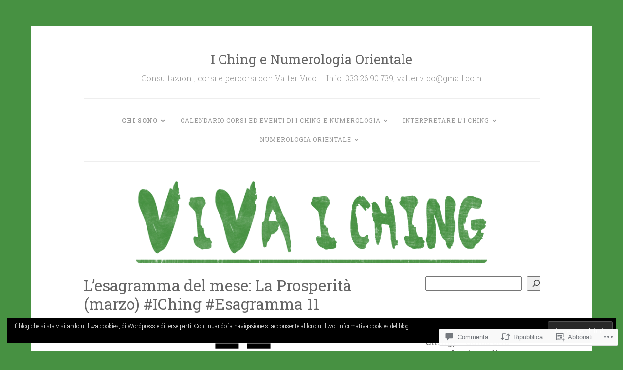

--- FILE ---
content_type: text/html; charset=UTF-8
request_url: https://iching.blog/2015/03/01/lesagramma-del-mese-la-prosperita-marzo-iching-esagramma-11/
body_size: 59934
content:
<!DOCTYPE html>
<html lang="it-IT">
<head>
<meta charset="UTF-8">
<meta name="viewport" content="width=device-width, initial-scale=1">
<link rel="profile" href="http://gmpg.org/xfn/11">

<title>L&#8217;esagramma del mese: La Prosperità (marzo) #IChing #Esagramma 11 &#8211; I Ching e Numerologia Orientale</title>
<meta name='robots' content='max-image-preview:large' />
<meta name="google-site-verification" content="ZWvU3ZasSjL50piZEDtnaQYx-4_ZERGszPxDYyoWV4k" />
<meta name="msvalidate.01" content="B7199E615C136FFFBC233C54977B51E2" />
<meta name="p:domain_verify" content="b1a3b8cb1d0c2041e3970290cd6e975e" />
<meta name="facebook-domain-verification" content="tjhekjeb6gz4te8jz88oieloq0dbls" />

<!-- Async WordPress.com Remote Login -->
<script id="wpcom_remote_login_js">
var wpcom_remote_login_extra_auth = '';
function wpcom_remote_login_remove_dom_node_id( element_id ) {
	var dom_node = document.getElementById( element_id );
	if ( dom_node ) { dom_node.parentNode.removeChild( dom_node ); }
}
function wpcom_remote_login_remove_dom_node_classes( class_name ) {
	var dom_nodes = document.querySelectorAll( '.' + class_name );
	for ( var i = 0; i < dom_nodes.length; i++ ) {
		dom_nodes[ i ].parentNode.removeChild( dom_nodes[ i ] );
	}
}
function wpcom_remote_login_final_cleanup() {
	wpcom_remote_login_remove_dom_node_classes( "wpcom_remote_login_msg" );
	wpcom_remote_login_remove_dom_node_id( "wpcom_remote_login_key" );
	wpcom_remote_login_remove_dom_node_id( "wpcom_remote_login_validate" );
	wpcom_remote_login_remove_dom_node_id( "wpcom_remote_login_js" );
	wpcom_remote_login_remove_dom_node_id( "wpcom_request_access_iframe" );
	wpcom_remote_login_remove_dom_node_id( "wpcom_request_access_styles" );
}

// Watch for messages back from the remote login
window.addEventListener( "message", function( e ) {
	if ( e.origin === "https://r-login.wordpress.com" ) {
		var data = {};
		try {
			data = JSON.parse( e.data );
		} catch( e ) {
			wpcom_remote_login_final_cleanup();
			return;
		}

		if ( data.msg === 'LOGIN' ) {
			// Clean up the login check iframe
			wpcom_remote_login_remove_dom_node_id( "wpcom_remote_login_key" );

			var id_regex = new RegExp( /^[0-9]+$/ );
			var token_regex = new RegExp( /^.*|.*|.*$/ );
			if (
				token_regex.test( data.token )
				&& id_regex.test( data.wpcomid )
			) {
				// We have everything we need to ask for a login
				var script = document.createElement( "script" );
				script.setAttribute( "id", "wpcom_remote_login_validate" );
				script.src = '/remote-login.php?wpcom_remote_login=validate'
					+ '&wpcomid=' + data.wpcomid
					+ '&token=' + encodeURIComponent( data.token )
					+ '&host=' + window.location.protocol
					+ '//' + window.location.hostname
					+ '&postid=4344'
					+ '&is_singular=1';
				document.body.appendChild( script );
			}

			return;
		}

		// Safari ITP, not logged in, so redirect
		if ( data.msg === 'LOGIN-REDIRECT' ) {
			window.location = 'https://wordpress.com/log-in?redirect_to=' + window.location.href;
			return;
		}

		// Safari ITP, storage access failed, remove the request
		if ( data.msg === 'LOGIN-REMOVE' ) {
			var css_zap = 'html { -webkit-transition: margin-top 1s; transition: margin-top 1s; } /* 9001 */ html { margin-top: 0 !important; } * html body { margin-top: 0 !important; } @media screen and ( max-width: 782px ) { html { margin-top: 0 !important; } * html body { margin-top: 0 !important; } }';
			var style_zap = document.createElement( 'style' );
			style_zap.type = 'text/css';
			style_zap.appendChild( document.createTextNode( css_zap ) );
			document.body.appendChild( style_zap );

			var e = document.getElementById( 'wpcom_request_access_iframe' );
			e.parentNode.removeChild( e );

			document.cookie = 'wordpress_com_login_access=denied; path=/; max-age=31536000';

			return;
		}

		// Safari ITP
		if ( data.msg === 'REQUEST_ACCESS' ) {
			console.log( 'request access: safari' );

			// Check ITP iframe enable/disable knob
			if ( wpcom_remote_login_extra_auth !== 'safari_itp_iframe' ) {
				return;
			}

			// If we are in a "private window" there is no ITP.
			var private_window = false;
			try {
				var opendb = window.openDatabase( null, null, null, null );
			} catch( e ) {
				private_window = true;
			}

			if ( private_window ) {
				console.log( 'private window' );
				return;
			}

			var iframe = document.createElement( 'iframe' );
			iframe.id = 'wpcom_request_access_iframe';
			iframe.setAttribute( 'scrolling', 'no' );
			iframe.setAttribute( 'sandbox', 'allow-storage-access-by-user-activation allow-scripts allow-same-origin allow-top-navigation-by-user-activation' );
			iframe.src = 'https://r-login.wordpress.com/remote-login.php?wpcom_remote_login=request_access&origin=' + encodeURIComponent( data.origin ) + '&wpcomid=' + encodeURIComponent( data.wpcomid );

			var css = 'html { -webkit-transition: margin-top 1s; transition: margin-top 1s; } /* 9001 */ html { margin-top: 46px !important; } * html body { margin-top: 46px !important; } @media screen and ( max-width: 660px ) { html { margin-top: 71px !important; } * html body { margin-top: 71px !important; } #wpcom_request_access_iframe { display: block; height: 71px !important; } } #wpcom_request_access_iframe { border: 0px; height: 46px; position: fixed; top: 0; left: 0; width: 100%; min-width: 100%; z-index: 99999; background: #23282d; } ';

			var style = document.createElement( 'style' );
			style.type = 'text/css';
			style.id = 'wpcom_request_access_styles';
			style.appendChild( document.createTextNode( css ) );
			document.body.appendChild( style );

			document.body.appendChild( iframe );
		}

		if ( data.msg === 'DONE' ) {
			wpcom_remote_login_final_cleanup();
		}
	}
}, false );

// Inject the remote login iframe after the page has had a chance to load
// more critical resources
window.addEventListener( "DOMContentLoaded", function( e ) {
	var iframe = document.createElement( "iframe" );
	iframe.style.display = "none";
	iframe.setAttribute( "scrolling", "no" );
	iframe.setAttribute( "id", "wpcom_remote_login_key" );
	iframe.src = "https://r-login.wordpress.com/remote-login.php"
		+ "?wpcom_remote_login=key"
		+ "&origin=aHR0cHM6Ly9pY2hpbmcuYmxvZw%3D%3D"
		+ "&wpcomid=10876662"
		+ "&time=" + Math.floor( Date.now() / 1000 );
	document.body.appendChild( iframe );
}, false );
</script>
<link rel='dns-prefetch' href='//s0.wp.com' />
<link rel='dns-prefetch' href='//widgets.wp.com' />
<link rel='dns-prefetch' href='//fonts-api.wp.com' />
<link rel="alternate" type="application/rss+xml" title="I Ching e Numerologia Orientale &raquo; Feed" href="https://iching.blog/feed/" />
<link rel="alternate" type="application/rss+xml" title="I Ching e Numerologia Orientale &raquo; Feed dei commenti" href="https://iching.blog/comments/feed/" />
<link rel="alternate" type="application/rss+xml" title="I Ching e Numerologia Orientale &raquo; L&#8217;esagramma del mese: La Prosperità (marzo) #IChing #Esagramma&nbsp;11 Feed dei commenti" href="https://iching.blog/2015/03/01/lesagramma-del-mese-la-prosperita-marzo-iching-esagramma-11/feed/" />
	<script type="text/javascript">
		/* <![CDATA[ */
		function addLoadEvent(func) {
			var oldonload = window.onload;
			if (typeof window.onload != 'function') {
				window.onload = func;
			} else {
				window.onload = function () {
					oldonload();
					func();
				}
			}
		}
		/* ]]> */
	</script>
	<link crossorigin='anonymous' rel='stylesheet' id='all-css-0-1' href='/_static/??-eJxtzEkKgDAQRNELGZs4EDfiWUJsxMzYHby+RARB3BQ8KD6cWZgUGSNDKCL7su2RwCJnbdxjCCnVWYtHggO9ZlxFTsQftYaogf+k3x2+4Vv1voRZqrHvpkHJwV5glDTa&cssminify=yes' type='text/css' media='all' />
<style id='wp-emoji-styles-inline-css'>

	img.wp-smiley, img.emoji {
		display: inline !important;
		border: none !important;
		box-shadow: none !important;
		height: 1em !important;
		width: 1em !important;
		margin: 0 0.07em !important;
		vertical-align: -0.1em !important;
		background: none !important;
		padding: 0 !important;
	}
/*# sourceURL=wp-emoji-styles-inline-css */
</style>
<link crossorigin='anonymous' rel='stylesheet' id='all-css-2-1' href='/wp-content/plugins/gutenberg-core/v22.2.0/build/styles/block-library/style.css?m=1764855221i&cssminify=yes' type='text/css' media='all' />
<style id='wp-block-library-inline-css'>
.has-text-align-justify {
	text-align:justify;
}
.has-text-align-justify{text-align:justify;}

/*# sourceURL=wp-block-library-inline-css */
</style><style id='wp-block-paragraph-inline-css'>
.is-small-text{font-size:.875em}.is-regular-text{font-size:1em}.is-large-text{font-size:2.25em}.is-larger-text{font-size:3em}.has-drop-cap:not(:focus):first-letter{float:left;font-size:8.4em;font-style:normal;font-weight:100;line-height:.68;margin:.05em .1em 0 0;text-transform:uppercase}body.rtl .has-drop-cap:not(:focus):first-letter{float:none;margin-left:.1em}p.has-drop-cap.has-background{overflow:hidden}:root :where(p.has-background){padding:1.25em 2.375em}:where(p.has-text-color:not(.has-link-color)) a{color:inherit}p.has-text-align-left[style*="writing-mode:vertical-lr"],p.has-text-align-right[style*="writing-mode:vertical-rl"]{rotate:180deg}
/*# sourceURL=/wp-content/plugins/gutenberg-core/v22.2.0/build/styles/block-library/paragraph/style.css */
</style>
<style id='wp-block-quote-inline-css'>
.wp-block-quote{box-sizing:border-box;overflow-wrap:break-word}.wp-block-quote.is-large:where(:not(.is-style-plain)),.wp-block-quote.is-style-large:where(:not(.is-style-plain)){margin-bottom:1em;padding:0 1em}.wp-block-quote.is-large:where(:not(.is-style-plain)) p,.wp-block-quote.is-style-large:where(:not(.is-style-plain)) p{font-size:1.5em;font-style:italic;line-height:1.6}.wp-block-quote.is-large:where(:not(.is-style-plain)) cite,.wp-block-quote.is-large:where(:not(.is-style-plain)) footer,.wp-block-quote.is-style-large:where(:not(.is-style-plain)) cite,.wp-block-quote.is-style-large:where(:not(.is-style-plain)) footer{font-size:1.125em;text-align:right}.wp-block-quote>cite{display:block}
/*# sourceURL=/wp-content/plugins/gutenberg-core/v22.2.0/build/styles/block-library/quote/style.css */
</style>
<style id='wp-block-image-inline-css'>
.wp-block-image>a,.wp-block-image>figure>a{display:inline-block}.wp-block-image img{box-sizing:border-box;height:auto;max-width:100%;vertical-align:bottom}@media not (prefers-reduced-motion){.wp-block-image img.hide{visibility:hidden}.wp-block-image img.show{animation:show-content-image .4s}}.wp-block-image[style*=border-radius] img,.wp-block-image[style*=border-radius]>a{border-radius:inherit}.wp-block-image.has-custom-border img{box-sizing:border-box}.wp-block-image.aligncenter{text-align:center}.wp-block-image.alignfull>a,.wp-block-image.alignwide>a{width:100%}.wp-block-image.alignfull img,.wp-block-image.alignwide img{height:auto;width:100%}.wp-block-image .aligncenter,.wp-block-image .alignleft,.wp-block-image .alignright,.wp-block-image.aligncenter,.wp-block-image.alignleft,.wp-block-image.alignright{display:table}.wp-block-image .aligncenter>figcaption,.wp-block-image .alignleft>figcaption,.wp-block-image .alignright>figcaption,.wp-block-image.aligncenter>figcaption,.wp-block-image.alignleft>figcaption,.wp-block-image.alignright>figcaption{caption-side:bottom;display:table-caption}.wp-block-image .alignleft{float:left;margin:.5em 1em .5em 0}.wp-block-image .alignright{float:right;margin:.5em 0 .5em 1em}.wp-block-image .aligncenter{margin-left:auto;margin-right:auto}.wp-block-image :where(figcaption){margin-bottom:1em;margin-top:.5em}.wp-block-image.is-style-circle-mask img{border-radius:9999px}@supports ((-webkit-mask-image:none) or (mask-image:none)) or (-webkit-mask-image:none){.wp-block-image.is-style-circle-mask img{border-radius:0;-webkit-mask-image:url('data:image/svg+xml;utf8,<svg viewBox="0 0 100 100" xmlns="http://www.w3.org/2000/svg"><circle cx="50" cy="50" r="50"/></svg>');mask-image:url('data:image/svg+xml;utf8,<svg viewBox="0 0 100 100" xmlns="http://www.w3.org/2000/svg"><circle cx="50" cy="50" r="50"/></svg>');mask-mode:alpha;-webkit-mask-position:center;mask-position:center;-webkit-mask-repeat:no-repeat;mask-repeat:no-repeat;-webkit-mask-size:contain;mask-size:contain}}:root :where(.wp-block-image.is-style-rounded img,.wp-block-image .is-style-rounded img){border-radius:9999px}.wp-block-image figure{margin:0}.wp-lightbox-container{display:flex;flex-direction:column;position:relative}.wp-lightbox-container img{cursor:zoom-in}.wp-lightbox-container img:hover+button{opacity:1}.wp-lightbox-container button{align-items:center;backdrop-filter:blur(16px) saturate(180%);background-color:#5a5a5a40;border:none;border-radius:4px;cursor:zoom-in;display:flex;height:20px;justify-content:center;opacity:0;padding:0;position:absolute;right:16px;text-align:center;top:16px;width:20px;z-index:100}@media not (prefers-reduced-motion){.wp-lightbox-container button{transition:opacity .2s ease}}.wp-lightbox-container button:focus-visible{outline:3px auto #5a5a5a40;outline:3px auto -webkit-focus-ring-color;outline-offset:3px}.wp-lightbox-container button:hover{cursor:pointer;opacity:1}.wp-lightbox-container button:focus{opacity:1}.wp-lightbox-container button:focus,.wp-lightbox-container button:hover,.wp-lightbox-container button:not(:hover):not(:active):not(.has-background){background-color:#5a5a5a40;border:none}.wp-lightbox-overlay{box-sizing:border-box;cursor:zoom-out;height:100vh;left:0;overflow:hidden;position:fixed;top:0;visibility:hidden;width:100%;z-index:100000}.wp-lightbox-overlay .close-button{align-items:center;cursor:pointer;display:flex;justify-content:center;min-height:40px;min-width:40px;padding:0;position:absolute;right:calc(env(safe-area-inset-right) + 16px);top:calc(env(safe-area-inset-top) + 16px);z-index:5000000}.wp-lightbox-overlay .close-button:focus,.wp-lightbox-overlay .close-button:hover,.wp-lightbox-overlay .close-button:not(:hover):not(:active):not(.has-background){background:none;border:none}.wp-lightbox-overlay .lightbox-image-container{height:var(--wp--lightbox-container-height);left:50%;overflow:hidden;position:absolute;top:50%;transform:translate(-50%,-50%);transform-origin:top left;width:var(--wp--lightbox-container-width);z-index:9999999999}.wp-lightbox-overlay .wp-block-image{align-items:center;box-sizing:border-box;display:flex;height:100%;justify-content:center;margin:0;position:relative;transform-origin:0 0;width:100%;z-index:3000000}.wp-lightbox-overlay .wp-block-image img{height:var(--wp--lightbox-image-height);min-height:var(--wp--lightbox-image-height);min-width:var(--wp--lightbox-image-width);width:var(--wp--lightbox-image-width)}.wp-lightbox-overlay .wp-block-image figcaption{display:none}.wp-lightbox-overlay button{background:none;border:none}.wp-lightbox-overlay .scrim{background-color:#fff;height:100%;opacity:.9;position:absolute;width:100%;z-index:2000000}.wp-lightbox-overlay.active{visibility:visible}@media not (prefers-reduced-motion){.wp-lightbox-overlay.active{animation:turn-on-visibility .25s both}.wp-lightbox-overlay.active img{animation:turn-on-visibility .35s both}.wp-lightbox-overlay.show-closing-animation:not(.active){animation:turn-off-visibility .35s both}.wp-lightbox-overlay.show-closing-animation:not(.active) img{animation:turn-off-visibility .25s both}.wp-lightbox-overlay.zoom.active{animation:none;opacity:1;visibility:visible}.wp-lightbox-overlay.zoom.active .lightbox-image-container{animation:lightbox-zoom-in .4s}.wp-lightbox-overlay.zoom.active .lightbox-image-container img{animation:none}.wp-lightbox-overlay.zoom.active .scrim{animation:turn-on-visibility .4s forwards}.wp-lightbox-overlay.zoom.show-closing-animation:not(.active){animation:none}.wp-lightbox-overlay.zoom.show-closing-animation:not(.active) .lightbox-image-container{animation:lightbox-zoom-out .4s}.wp-lightbox-overlay.zoom.show-closing-animation:not(.active) .lightbox-image-container img{animation:none}.wp-lightbox-overlay.zoom.show-closing-animation:not(.active) .scrim{animation:turn-off-visibility .4s forwards}}@keyframes show-content-image{0%{visibility:hidden}99%{visibility:hidden}to{visibility:visible}}@keyframes turn-on-visibility{0%{opacity:0}to{opacity:1}}@keyframes turn-off-visibility{0%{opacity:1;visibility:visible}99%{opacity:0;visibility:visible}to{opacity:0;visibility:hidden}}@keyframes lightbox-zoom-in{0%{transform:translate(calc((-100vw + var(--wp--lightbox-scrollbar-width))/2 + var(--wp--lightbox-initial-left-position)),calc(-50vh + var(--wp--lightbox-initial-top-position))) scale(var(--wp--lightbox-scale))}to{transform:translate(-50%,-50%) scale(1)}}@keyframes lightbox-zoom-out{0%{transform:translate(-50%,-50%) scale(1);visibility:visible}99%{visibility:visible}to{transform:translate(calc((-100vw + var(--wp--lightbox-scrollbar-width))/2 + var(--wp--lightbox-initial-left-position)),calc(-50vh + var(--wp--lightbox-initial-top-position))) scale(var(--wp--lightbox-scale));visibility:hidden}}
/*# sourceURL=/wp-content/plugins/gutenberg-core/v22.2.0/build/styles/block-library/image/style.css */
</style>
<style id='wp-block-search-inline-css'>
.wp-block-search__button{margin-left:10px;word-break:normal}.wp-block-search__button.has-icon{line-height:0}.wp-block-search__button svg{fill:currentColor;height:1.25em;min-height:24px;min-width:24px;vertical-align:text-bottom;width:1.25em}:where(.wp-block-search__button){border:1px solid #ccc;padding:6px 10px}.wp-block-search__inside-wrapper{display:flex;flex:auto;flex-wrap:nowrap;max-width:100%}.wp-block-search__label{width:100%}.wp-block-search.wp-block-search__button-only .wp-block-search__button{box-sizing:border-box;display:flex;flex-shrink:0;justify-content:center;margin-left:0;max-width:100%}.wp-block-search.wp-block-search__button-only .wp-block-search__inside-wrapper{min-width:0!important;transition-property:width}.wp-block-search.wp-block-search__button-only .wp-block-search__input{flex-basis:100%;transition-duration:.3s}.wp-block-search.wp-block-search__button-only.wp-block-search__searchfield-hidden,.wp-block-search.wp-block-search__button-only.wp-block-search__searchfield-hidden .wp-block-search__inside-wrapper{overflow:hidden}.wp-block-search.wp-block-search__button-only.wp-block-search__searchfield-hidden .wp-block-search__input{border-left-width:0!important;border-right-width:0!important;flex-basis:0;flex-grow:0;margin:0;min-width:0!important;padding-left:0!important;padding-right:0!important;width:0!important}:where(.wp-block-search__input){appearance:none;border:1px solid #949494;flex-grow:1;font-family:inherit;font-size:inherit;font-style:inherit;font-weight:inherit;letter-spacing:inherit;line-height:inherit;margin-left:0;margin-right:0;min-width:3rem;padding:8px;text-decoration:unset!important;text-transform:inherit}:where(.wp-block-search__button-inside .wp-block-search__inside-wrapper){background-color:#fff;border:1px solid #949494;box-sizing:border-box;padding:4px}:where(.wp-block-search__button-inside .wp-block-search__inside-wrapper) .wp-block-search__input{border:none;border-radius:0;padding:0 4px}:where(.wp-block-search__button-inside .wp-block-search__inside-wrapper) .wp-block-search__input:focus{outline:none}:where(.wp-block-search__button-inside .wp-block-search__inside-wrapper) :where(.wp-block-search__button){padding:4px 8px}.wp-block-search.aligncenter .wp-block-search__inside-wrapper{margin:auto}.wp-block[data-align=right] .wp-block-search.wp-block-search__button-only .wp-block-search__inside-wrapper{float:right}
/*# sourceURL=/wp-content/plugins/gutenberg-core/v22.2.0/build/styles/block-library/search/style.css */
</style>
<style id='global-styles-inline-css'>
:root{--wp--preset--aspect-ratio--square: 1;--wp--preset--aspect-ratio--4-3: 4/3;--wp--preset--aspect-ratio--3-4: 3/4;--wp--preset--aspect-ratio--3-2: 3/2;--wp--preset--aspect-ratio--2-3: 2/3;--wp--preset--aspect-ratio--16-9: 16/9;--wp--preset--aspect-ratio--9-16: 9/16;--wp--preset--color--black: #000000;--wp--preset--color--cyan-bluish-gray: #abb8c3;--wp--preset--color--white: #fff;--wp--preset--color--pale-pink: #f78da7;--wp--preset--color--vivid-red: #cf2e2e;--wp--preset--color--luminous-vivid-orange: #ff6900;--wp--preset--color--luminous-vivid-amber: #fcb900;--wp--preset--color--light-green-cyan: #7bdcb5;--wp--preset--color--vivid-green-cyan: #00d084;--wp--preset--color--pale-cyan-blue: #8ed1fc;--wp--preset--color--vivid-cyan-blue: #0693e3;--wp--preset--color--vivid-purple: #9b51e0;--wp--preset--color--dark-green: #1c7c7c;--wp--preset--color--dark-gray: #666;--wp--preset--color--medium-gray: #999;--wp--preset--color--light-gray: #eee;--wp--preset--gradient--vivid-cyan-blue-to-vivid-purple: linear-gradient(135deg,rgb(6,147,227) 0%,rgb(155,81,224) 100%);--wp--preset--gradient--light-green-cyan-to-vivid-green-cyan: linear-gradient(135deg,rgb(122,220,180) 0%,rgb(0,208,130) 100%);--wp--preset--gradient--luminous-vivid-amber-to-luminous-vivid-orange: linear-gradient(135deg,rgb(252,185,0) 0%,rgb(255,105,0) 100%);--wp--preset--gradient--luminous-vivid-orange-to-vivid-red: linear-gradient(135deg,rgb(255,105,0) 0%,rgb(207,46,46) 100%);--wp--preset--gradient--very-light-gray-to-cyan-bluish-gray: linear-gradient(135deg,rgb(238,238,238) 0%,rgb(169,184,195) 100%);--wp--preset--gradient--cool-to-warm-spectrum: linear-gradient(135deg,rgb(74,234,220) 0%,rgb(151,120,209) 20%,rgb(207,42,186) 40%,rgb(238,44,130) 60%,rgb(251,105,98) 80%,rgb(254,248,76) 100%);--wp--preset--gradient--blush-light-purple: linear-gradient(135deg,rgb(255,206,236) 0%,rgb(152,150,240) 100%);--wp--preset--gradient--blush-bordeaux: linear-gradient(135deg,rgb(254,205,165) 0%,rgb(254,45,45) 50%,rgb(107,0,62) 100%);--wp--preset--gradient--luminous-dusk: linear-gradient(135deg,rgb(255,203,112) 0%,rgb(199,81,192) 50%,rgb(65,88,208) 100%);--wp--preset--gradient--pale-ocean: linear-gradient(135deg,rgb(255,245,203) 0%,rgb(182,227,212) 50%,rgb(51,167,181) 100%);--wp--preset--gradient--electric-grass: linear-gradient(135deg,rgb(202,248,128) 0%,rgb(113,206,126) 100%);--wp--preset--gradient--midnight: linear-gradient(135deg,rgb(2,3,129) 0%,rgb(40,116,252) 100%);--wp--preset--font-size--small: 13px;--wp--preset--font-size--medium: 20px;--wp--preset--font-size--large: 36px;--wp--preset--font-size--x-large: 42px;--wp--preset--font-family--albert-sans: 'Albert Sans', sans-serif;--wp--preset--font-family--alegreya: Alegreya, serif;--wp--preset--font-family--arvo: Arvo, serif;--wp--preset--font-family--bodoni-moda: 'Bodoni Moda', serif;--wp--preset--font-family--bricolage-grotesque: 'Bricolage Grotesque', sans-serif;--wp--preset--font-family--cabin: Cabin, sans-serif;--wp--preset--font-family--chivo: Chivo, sans-serif;--wp--preset--font-family--commissioner: Commissioner, sans-serif;--wp--preset--font-family--cormorant: Cormorant, serif;--wp--preset--font-family--courier-prime: 'Courier Prime', monospace;--wp--preset--font-family--crimson-pro: 'Crimson Pro', serif;--wp--preset--font-family--dm-mono: 'DM Mono', monospace;--wp--preset--font-family--dm-sans: 'DM Sans', sans-serif;--wp--preset--font-family--dm-serif-display: 'DM Serif Display', serif;--wp--preset--font-family--domine: Domine, serif;--wp--preset--font-family--eb-garamond: 'EB Garamond', serif;--wp--preset--font-family--epilogue: Epilogue, sans-serif;--wp--preset--font-family--fahkwang: Fahkwang, sans-serif;--wp--preset--font-family--figtree: Figtree, sans-serif;--wp--preset--font-family--fira-sans: 'Fira Sans', sans-serif;--wp--preset--font-family--fjalla-one: 'Fjalla One', sans-serif;--wp--preset--font-family--fraunces: Fraunces, serif;--wp--preset--font-family--gabarito: Gabarito, system-ui;--wp--preset--font-family--ibm-plex-mono: 'IBM Plex Mono', monospace;--wp--preset--font-family--ibm-plex-sans: 'IBM Plex Sans', sans-serif;--wp--preset--font-family--ibarra-real-nova: 'Ibarra Real Nova', serif;--wp--preset--font-family--instrument-serif: 'Instrument Serif', serif;--wp--preset--font-family--inter: Inter, sans-serif;--wp--preset--font-family--josefin-sans: 'Josefin Sans', sans-serif;--wp--preset--font-family--jost: Jost, sans-serif;--wp--preset--font-family--libre-baskerville: 'Libre Baskerville', serif;--wp--preset--font-family--libre-franklin: 'Libre Franklin', sans-serif;--wp--preset--font-family--literata: Literata, serif;--wp--preset--font-family--lora: Lora, serif;--wp--preset--font-family--merriweather: Merriweather, serif;--wp--preset--font-family--montserrat: Montserrat, sans-serif;--wp--preset--font-family--newsreader: Newsreader, serif;--wp--preset--font-family--noto-sans-mono: 'Noto Sans Mono', sans-serif;--wp--preset--font-family--nunito: Nunito, sans-serif;--wp--preset--font-family--open-sans: 'Open Sans', sans-serif;--wp--preset--font-family--overpass: Overpass, sans-serif;--wp--preset--font-family--pt-serif: 'PT Serif', serif;--wp--preset--font-family--petrona: Petrona, serif;--wp--preset--font-family--piazzolla: Piazzolla, serif;--wp--preset--font-family--playfair-display: 'Playfair Display', serif;--wp--preset--font-family--plus-jakarta-sans: 'Plus Jakarta Sans', sans-serif;--wp--preset--font-family--poppins: Poppins, sans-serif;--wp--preset--font-family--raleway: Raleway, sans-serif;--wp--preset--font-family--roboto: Roboto, sans-serif;--wp--preset--font-family--roboto-slab: 'Roboto Slab', serif;--wp--preset--font-family--rubik: Rubik, sans-serif;--wp--preset--font-family--rufina: Rufina, serif;--wp--preset--font-family--sora: Sora, sans-serif;--wp--preset--font-family--source-sans-3: 'Source Sans 3', sans-serif;--wp--preset--font-family--source-serif-4: 'Source Serif 4', serif;--wp--preset--font-family--space-mono: 'Space Mono', monospace;--wp--preset--font-family--syne: Syne, sans-serif;--wp--preset--font-family--texturina: Texturina, serif;--wp--preset--font-family--urbanist: Urbanist, sans-serif;--wp--preset--font-family--work-sans: 'Work Sans', sans-serif;--wp--preset--spacing--20: 0.44rem;--wp--preset--spacing--30: 0.67rem;--wp--preset--spacing--40: 1rem;--wp--preset--spacing--50: 1.5rem;--wp--preset--spacing--60: 2.25rem;--wp--preset--spacing--70: 3.38rem;--wp--preset--spacing--80: 5.06rem;--wp--preset--shadow--natural: 6px 6px 9px rgba(0, 0, 0, 0.2);--wp--preset--shadow--deep: 12px 12px 50px rgba(0, 0, 0, 0.4);--wp--preset--shadow--sharp: 6px 6px 0px rgba(0, 0, 0, 0.2);--wp--preset--shadow--outlined: 6px 6px 0px -3px rgb(255, 255, 255), 6px 6px rgb(0, 0, 0);--wp--preset--shadow--crisp: 6px 6px 0px rgb(0, 0, 0);}:where(.is-layout-flex){gap: 0.5em;}:where(.is-layout-grid){gap: 0.5em;}body .is-layout-flex{display: flex;}.is-layout-flex{flex-wrap: wrap;align-items: center;}.is-layout-flex > :is(*, div){margin: 0;}body .is-layout-grid{display: grid;}.is-layout-grid > :is(*, div){margin: 0;}:where(.wp-block-columns.is-layout-flex){gap: 2em;}:where(.wp-block-columns.is-layout-grid){gap: 2em;}:where(.wp-block-post-template.is-layout-flex){gap: 1.25em;}:where(.wp-block-post-template.is-layout-grid){gap: 1.25em;}.has-black-color{color: var(--wp--preset--color--black) !important;}.has-cyan-bluish-gray-color{color: var(--wp--preset--color--cyan-bluish-gray) !important;}.has-white-color{color: var(--wp--preset--color--white) !important;}.has-pale-pink-color{color: var(--wp--preset--color--pale-pink) !important;}.has-vivid-red-color{color: var(--wp--preset--color--vivid-red) !important;}.has-luminous-vivid-orange-color{color: var(--wp--preset--color--luminous-vivid-orange) !important;}.has-luminous-vivid-amber-color{color: var(--wp--preset--color--luminous-vivid-amber) !important;}.has-light-green-cyan-color{color: var(--wp--preset--color--light-green-cyan) !important;}.has-vivid-green-cyan-color{color: var(--wp--preset--color--vivid-green-cyan) !important;}.has-pale-cyan-blue-color{color: var(--wp--preset--color--pale-cyan-blue) !important;}.has-vivid-cyan-blue-color{color: var(--wp--preset--color--vivid-cyan-blue) !important;}.has-vivid-purple-color{color: var(--wp--preset--color--vivid-purple) !important;}.has-black-background-color{background-color: var(--wp--preset--color--black) !important;}.has-cyan-bluish-gray-background-color{background-color: var(--wp--preset--color--cyan-bluish-gray) !important;}.has-white-background-color{background-color: var(--wp--preset--color--white) !important;}.has-pale-pink-background-color{background-color: var(--wp--preset--color--pale-pink) !important;}.has-vivid-red-background-color{background-color: var(--wp--preset--color--vivid-red) !important;}.has-luminous-vivid-orange-background-color{background-color: var(--wp--preset--color--luminous-vivid-orange) !important;}.has-luminous-vivid-amber-background-color{background-color: var(--wp--preset--color--luminous-vivid-amber) !important;}.has-light-green-cyan-background-color{background-color: var(--wp--preset--color--light-green-cyan) !important;}.has-vivid-green-cyan-background-color{background-color: var(--wp--preset--color--vivid-green-cyan) !important;}.has-pale-cyan-blue-background-color{background-color: var(--wp--preset--color--pale-cyan-blue) !important;}.has-vivid-cyan-blue-background-color{background-color: var(--wp--preset--color--vivid-cyan-blue) !important;}.has-vivid-purple-background-color{background-color: var(--wp--preset--color--vivid-purple) !important;}.has-black-border-color{border-color: var(--wp--preset--color--black) !important;}.has-cyan-bluish-gray-border-color{border-color: var(--wp--preset--color--cyan-bluish-gray) !important;}.has-white-border-color{border-color: var(--wp--preset--color--white) !important;}.has-pale-pink-border-color{border-color: var(--wp--preset--color--pale-pink) !important;}.has-vivid-red-border-color{border-color: var(--wp--preset--color--vivid-red) !important;}.has-luminous-vivid-orange-border-color{border-color: var(--wp--preset--color--luminous-vivid-orange) !important;}.has-luminous-vivid-amber-border-color{border-color: var(--wp--preset--color--luminous-vivid-amber) !important;}.has-light-green-cyan-border-color{border-color: var(--wp--preset--color--light-green-cyan) !important;}.has-vivid-green-cyan-border-color{border-color: var(--wp--preset--color--vivid-green-cyan) !important;}.has-pale-cyan-blue-border-color{border-color: var(--wp--preset--color--pale-cyan-blue) !important;}.has-vivid-cyan-blue-border-color{border-color: var(--wp--preset--color--vivid-cyan-blue) !important;}.has-vivid-purple-border-color{border-color: var(--wp--preset--color--vivid-purple) !important;}.has-vivid-cyan-blue-to-vivid-purple-gradient-background{background: var(--wp--preset--gradient--vivid-cyan-blue-to-vivid-purple) !important;}.has-light-green-cyan-to-vivid-green-cyan-gradient-background{background: var(--wp--preset--gradient--light-green-cyan-to-vivid-green-cyan) !important;}.has-luminous-vivid-amber-to-luminous-vivid-orange-gradient-background{background: var(--wp--preset--gradient--luminous-vivid-amber-to-luminous-vivid-orange) !important;}.has-luminous-vivid-orange-to-vivid-red-gradient-background{background: var(--wp--preset--gradient--luminous-vivid-orange-to-vivid-red) !important;}.has-very-light-gray-to-cyan-bluish-gray-gradient-background{background: var(--wp--preset--gradient--very-light-gray-to-cyan-bluish-gray) !important;}.has-cool-to-warm-spectrum-gradient-background{background: var(--wp--preset--gradient--cool-to-warm-spectrum) !important;}.has-blush-light-purple-gradient-background{background: var(--wp--preset--gradient--blush-light-purple) !important;}.has-blush-bordeaux-gradient-background{background: var(--wp--preset--gradient--blush-bordeaux) !important;}.has-luminous-dusk-gradient-background{background: var(--wp--preset--gradient--luminous-dusk) !important;}.has-pale-ocean-gradient-background{background: var(--wp--preset--gradient--pale-ocean) !important;}.has-electric-grass-gradient-background{background: var(--wp--preset--gradient--electric-grass) !important;}.has-midnight-gradient-background{background: var(--wp--preset--gradient--midnight) !important;}.has-small-font-size{font-size: var(--wp--preset--font-size--small) !important;}.has-medium-font-size{font-size: var(--wp--preset--font-size--medium) !important;}.has-large-font-size{font-size: var(--wp--preset--font-size--large) !important;}.has-x-large-font-size{font-size: var(--wp--preset--font-size--x-large) !important;}.has-albert-sans-font-family{font-family: var(--wp--preset--font-family--albert-sans) !important;}.has-alegreya-font-family{font-family: var(--wp--preset--font-family--alegreya) !important;}.has-arvo-font-family{font-family: var(--wp--preset--font-family--arvo) !important;}.has-bodoni-moda-font-family{font-family: var(--wp--preset--font-family--bodoni-moda) !important;}.has-bricolage-grotesque-font-family{font-family: var(--wp--preset--font-family--bricolage-grotesque) !important;}.has-cabin-font-family{font-family: var(--wp--preset--font-family--cabin) !important;}.has-chivo-font-family{font-family: var(--wp--preset--font-family--chivo) !important;}.has-commissioner-font-family{font-family: var(--wp--preset--font-family--commissioner) !important;}.has-cormorant-font-family{font-family: var(--wp--preset--font-family--cormorant) !important;}.has-courier-prime-font-family{font-family: var(--wp--preset--font-family--courier-prime) !important;}.has-crimson-pro-font-family{font-family: var(--wp--preset--font-family--crimson-pro) !important;}.has-dm-mono-font-family{font-family: var(--wp--preset--font-family--dm-mono) !important;}.has-dm-sans-font-family{font-family: var(--wp--preset--font-family--dm-sans) !important;}.has-dm-serif-display-font-family{font-family: var(--wp--preset--font-family--dm-serif-display) !important;}.has-domine-font-family{font-family: var(--wp--preset--font-family--domine) !important;}.has-eb-garamond-font-family{font-family: var(--wp--preset--font-family--eb-garamond) !important;}.has-epilogue-font-family{font-family: var(--wp--preset--font-family--epilogue) !important;}.has-fahkwang-font-family{font-family: var(--wp--preset--font-family--fahkwang) !important;}.has-figtree-font-family{font-family: var(--wp--preset--font-family--figtree) !important;}.has-fira-sans-font-family{font-family: var(--wp--preset--font-family--fira-sans) !important;}.has-fjalla-one-font-family{font-family: var(--wp--preset--font-family--fjalla-one) !important;}.has-fraunces-font-family{font-family: var(--wp--preset--font-family--fraunces) !important;}.has-gabarito-font-family{font-family: var(--wp--preset--font-family--gabarito) !important;}.has-ibm-plex-mono-font-family{font-family: var(--wp--preset--font-family--ibm-plex-mono) !important;}.has-ibm-plex-sans-font-family{font-family: var(--wp--preset--font-family--ibm-plex-sans) !important;}.has-ibarra-real-nova-font-family{font-family: var(--wp--preset--font-family--ibarra-real-nova) !important;}.has-instrument-serif-font-family{font-family: var(--wp--preset--font-family--instrument-serif) !important;}.has-inter-font-family{font-family: var(--wp--preset--font-family--inter) !important;}.has-josefin-sans-font-family{font-family: var(--wp--preset--font-family--josefin-sans) !important;}.has-jost-font-family{font-family: var(--wp--preset--font-family--jost) !important;}.has-libre-baskerville-font-family{font-family: var(--wp--preset--font-family--libre-baskerville) !important;}.has-libre-franklin-font-family{font-family: var(--wp--preset--font-family--libre-franklin) !important;}.has-literata-font-family{font-family: var(--wp--preset--font-family--literata) !important;}.has-lora-font-family{font-family: var(--wp--preset--font-family--lora) !important;}.has-merriweather-font-family{font-family: var(--wp--preset--font-family--merriweather) !important;}.has-montserrat-font-family{font-family: var(--wp--preset--font-family--montserrat) !important;}.has-newsreader-font-family{font-family: var(--wp--preset--font-family--newsreader) !important;}.has-noto-sans-mono-font-family{font-family: var(--wp--preset--font-family--noto-sans-mono) !important;}.has-nunito-font-family{font-family: var(--wp--preset--font-family--nunito) !important;}.has-open-sans-font-family{font-family: var(--wp--preset--font-family--open-sans) !important;}.has-overpass-font-family{font-family: var(--wp--preset--font-family--overpass) !important;}.has-pt-serif-font-family{font-family: var(--wp--preset--font-family--pt-serif) !important;}.has-petrona-font-family{font-family: var(--wp--preset--font-family--petrona) !important;}.has-piazzolla-font-family{font-family: var(--wp--preset--font-family--piazzolla) !important;}.has-playfair-display-font-family{font-family: var(--wp--preset--font-family--playfair-display) !important;}.has-plus-jakarta-sans-font-family{font-family: var(--wp--preset--font-family--plus-jakarta-sans) !important;}.has-poppins-font-family{font-family: var(--wp--preset--font-family--poppins) !important;}.has-raleway-font-family{font-family: var(--wp--preset--font-family--raleway) !important;}.has-roboto-font-family{font-family: var(--wp--preset--font-family--roboto) !important;}.has-roboto-slab-font-family{font-family: var(--wp--preset--font-family--roboto-slab) !important;}.has-rubik-font-family{font-family: var(--wp--preset--font-family--rubik) !important;}.has-rufina-font-family{font-family: var(--wp--preset--font-family--rufina) !important;}.has-sora-font-family{font-family: var(--wp--preset--font-family--sora) !important;}.has-source-sans-3-font-family{font-family: var(--wp--preset--font-family--source-sans-3) !important;}.has-source-serif-4-font-family{font-family: var(--wp--preset--font-family--source-serif-4) !important;}.has-space-mono-font-family{font-family: var(--wp--preset--font-family--space-mono) !important;}.has-syne-font-family{font-family: var(--wp--preset--font-family--syne) !important;}.has-texturina-font-family{font-family: var(--wp--preset--font-family--texturina) !important;}.has-urbanist-font-family{font-family: var(--wp--preset--font-family--urbanist) !important;}.has-work-sans-font-family{font-family: var(--wp--preset--font-family--work-sans) !important;}
/*# sourceURL=global-styles-inline-css */
</style>

<style id='classic-theme-styles-inline-css'>
/*! This file is auto-generated */
.wp-block-button__link{color:#fff;background-color:#32373c;border-radius:9999px;box-shadow:none;text-decoration:none;padding:calc(.667em + 2px) calc(1.333em + 2px);font-size:1.125em}.wp-block-file__button{background:#32373c;color:#fff;text-decoration:none}
/*# sourceURL=/wp-includes/css/classic-themes.min.css */
</style>
<link crossorigin='anonymous' rel='stylesheet' id='all-css-4-1' href='/_static/??-eJx9j11uAjEMhC9Ur3cRAl4QR6nyY9FAnESxs7S3JytEQa20L1Eynm/GwVsBl5NSUiyxnUMSdNnG7K6Cm2E6DBNI4BIJKs3DFn0Q/XWA6E+kwYl84FsQN3hlVeo6F6OLg8kHQ5G429awW/Bn0o7L8w5K3+tI6TVgbakkAv3k0Bj0q3fJGnchLcZdoUuPiMcAOef0HH7OlHyuaJpmNqrB/cNQqkPbQvQ4U7W9uovLN+Xve1nmxMdpvxvHzX4aD5c706iRgA==&cssminify=yes' type='text/css' media='all' />
<link rel='stylesheet' id='verbum-gutenberg-css-css' href='https://widgets.wp.com/verbum-block-editor/block-editor.css?ver=1738686361' media='all' />
<link crossorigin='anonymous' rel='stylesheet' id='all-css-6-1' href='/_static/??/wp-content/themes/pub/penscratch-2/css/reset.css,/wp-content/themes/pub/penscratch-2/style.css?m=1741693338j&cssminify=yes' type='text/css' media='all' />
<link rel='stylesheet' id='penscratch-2-fonts-css' href='https://fonts-api.wp.com/css?family=Roboto+Slab%3A300%2C400%2C700&#038;subset=latin%2Clatin-ext' media='all' />
<link crossorigin='anonymous' rel='stylesheet' id='all-css-8-1' href='/_static/??-eJyNy8sJgDAMANCFrKml5CbOYkOgan+YSHF7dQNv7/KgN0O1KBcFjZxZoF0BGhehc1WKxgGJQEiVDhlfDvCjbIVA9E5seqOav7fkeUK01iF6vz+JZyr2&cssminify=yes' type='text/css' media='all' />
<style id='jetpack_facebook_likebox-inline-css'>
.widget_facebook_likebox {
	overflow: hidden;
}

/*# sourceURL=/wp-content/mu-plugins/jetpack-plugin/moon/modules/widgets/facebook-likebox/style.css */
</style>
<link crossorigin='anonymous' rel='stylesheet' id='all-css-10-1' href='/_static/??-eJzTLy/QTc7PK0nNK9HPLdUtyClNz8wr1i9KTcrJTwcy0/WTi5G5ekCujj52Temp+bo5+cmJJZn5eSgc3bScxMwikFb7XFtDE1NLExMLc0OTLACohS2q&cssminify=yes' type='text/css' media='all' />
<link crossorigin='anonymous' rel='stylesheet' id='print-css-11-1' href='/wp-content/mu-plugins/global-print/global-print.css?m=1465851035i&cssminify=yes' type='text/css' media='print' />
<style id='jetpack-global-styles-frontend-style-inline-css'>
:root { --font-headings: unset; --font-base: unset; --font-headings-default: -apple-system,BlinkMacSystemFont,"Segoe UI",Roboto,Oxygen-Sans,Ubuntu,Cantarell,"Helvetica Neue",sans-serif; --font-base-default: -apple-system,BlinkMacSystemFont,"Segoe UI",Roboto,Oxygen-Sans,Ubuntu,Cantarell,"Helvetica Neue",sans-serif;}
/*# sourceURL=jetpack-global-styles-frontend-style-inline-css */
</style>
<link crossorigin='anonymous' rel='stylesheet' id='all-css-14-1' href='/_static/??-eJyNjcEKwjAQRH/IuFRT6kX8FNkmS5K6yQY3Qfx7bfEiXrwM82B4A49qnJRGpUHupnIPqSgs1Cq624chi6zhO5OCRryTR++fW00l7J3qDv43XVNxoOISsmEJol/wY2uR8vs3WggsM/I6uOTzMI3Hw8lOg11eUT1JKA==&cssminify=yes' type='text/css' media='all' />
<script type="text/javascript" id="jetpack_related-posts-js-extra">
/* <![CDATA[ */
var related_posts_js_options = {"post_heading":"h4"};
//# sourceURL=jetpack_related-posts-js-extra
/* ]]> */
</script>
<script type="text/javascript" id="wpcom-actionbar-placeholder-js-extra">
/* <![CDATA[ */
var actionbardata = {"siteID":"10876662","postID":"4344","siteURL":"https://iching.blog","xhrURL":"https://iching.blog/wp-admin/admin-ajax.php","nonce":"538b1bcb63","isLoggedIn":"","statusMessage":"","subsEmailDefault":"instantly","proxyScriptUrl":"https://s0.wp.com/wp-content/js/wpcom-proxy-request.js?m=1513050504i&amp;ver=20211021","shortlink":"https://wp.me/pJDw2-184","i18n":{"followedText":"I nuovi articoli del sito saranno visibili sul tuo \u003Ca href=\"https://wordpress.com/reader\"\u003EReader\u003C/a\u003E","foldBar":"Riduci la barra","unfoldBar":"Espandi la barra","shortLinkCopied":"Shortlink copiato negli appunti."}};
//# sourceURL=wpcom-actionbar-placeholder-js-extra
/* ]]> */
</script>
<script type="text/javascript" id="jetpack-mu-wpcom-settings-js-before">
/* <![CDATA[ */
var JETPACK_MU_WPCOM_SETTINGS = {"assetsUrl":"https://s0.wp.com/wp-content/mu-plugins/jetpack-mu-wpcom-plugin/moon/jetpack_vendor/automattic/jetpack-mu-wpcom/src/build/"};
//# sourceURL=jetpack-mu-wpcom-settings-js-before
/* ]]> */
</script>
<script crossorigin='anonymous' type='text/javascript'  src='/_static/??/wp-content/mu-plugins/jetpack-plugin/moon/_inc/build/related-posts/related-posts.min.js,/wp-content/js/rlt-proxy.js?m=1755006225j'></script>
<script type="text/javascript" id="rlt-proxy-js-after">
/* <![CDATA[ */
	rltInitialize( {"token":null,"iframeOrigins":["https:\/\/widgets.wp.com"]} );
//# sourceURL=rlt-proxy-js-after
/* ]]> */
</script>
<link rel="EditURI" type="application/rsd+xml" title="RSD" href="https://wiching.wordpress.com/xmlrpc.php?rsd" />
<meta name="generator" content="WordPress.com" />
<link rel="canonical" href="https://iching.blog/2015/03/01/lesagramma-del-mese-la-prosperita-marzo-iching-esagramma-11/" />
<link rel='shortlink' href='https://wp.me/pJDw2-184' />
<link rel="alternate" type="application/json+oembed" href="https://public-api.wordpress.com/oembed/?format=json&amp;url=https%3A%2F%2Fiching.blog%2F2015%2F03%2F01%2Flesagramma-del-mese-la-prosperita-marzo-iching-esagramma-11%2F&amp;for=wpcom-auto-discovery" /><link rel="alternate" type="application/xml+oembed" href="https://public-api.wordpress.com/oembed/?format=xml&amp;url=https%3A%2F%2Fiching.blog%2F2015%2F03%2F01%2Flesagramma-del-mese-la-prosperita-marzo-iching-esagramma-11%2F&amp;for=wpcom-auto-discovery" />
<!-- Jetpack Open Graph Tags -->
<meta property="og:type" content="article" />
<meta property="og:title" content="L&#8217;esagramma del mese: La Prosperità (marzo) #IChing #Esagramma 11" />
<meta property="og:url" content="https://iching.blog/2015/03/01/lesagramma-del-mese-la-prosperita-marzo-iching-esagramma-11/" />
<meta property="og:description" content="È bene appoggiarsi sulla fecondità del momento attuale perché è davvero propizio Nella sequenza del Calendario, dopo il 19 L’Avvicinamento, riferito ai primi inizi del risveglio primaverile, viene …" />
<meta property="article:published_time" content="2015-03-01T08:40:46+00:00" />
<meta property="article:modified_time" content="2021-06-15T11:14:01+00:00" />
<meta property="og:site_name" content="I Ching e Numerologia Orientale" />
<meta property="og:image" content="https://iching.blog/wp-content/uploads/2012/12/11-120px-iching-hexagram-11-svg.png" />
<meta property="og:image:secure_url" content="https://iching.blog/wp-content/uploads/2012/12/11-120px-iching-hexagram-11-svg.png" />
<meta property="og:image:width" content="120" />
<meta property="og:image:height" content="120" />
<meta property="og:image:alt" content="" />
<meta property="og:locale" content="it_IT" />
<meta property="article:publisher" content="https://www.facebook.com/WordPresscom" />
<meta name="twitter:creator" content="@WShiatsu" />
<meta name="twitter:site" content="@WShiatsu" />
<meta name="twitter:text:title" content="L&#8217;esagramma del mese: La Prosperità (marzo) #IChing #Esagramma&nbsp;11" />
<meta name="twitter:image" content="https://iching.blog/wp-content/uploads/2012/12/11-120px-iching-hexagram-11-svg.png?w=144" />
<meta name="twitter:card" content="summary" />

<!-- End Jetpack Open Graph Tags -->
<link rel='openid.server' href='https://iching.blog/?openidserver=1' />
<link rel='openid.delegate' href='https://iching.blog/' />
<link rel="search" type="application/opensearchdescription+xml" href="https://iching.blog/osd.xml" title="I Ching e Numerologia Orientale" />
<link rel="search" type="application/opensearchdescription+xml" href="https://s1.wp.com/opensearch.xml" title="WordPress.com" />
<meta name="theme-color" content="#479142" />
<link rel="pingback" href="https://iching.blog/xmlrpc.php"><meta name="description" content="È bene appoggiarsi sulla fecondità del momento attuale perché è davvero propizio Nella sequenza del Calendario, dopo il 19 L’Avvicinamento, riferito ai primi inizi del risveglio primaverile, viene l’esagramma 11 Tài La Prosperità, La Pace. Leggi l&#039;articolo completo &gt;&gt;&gt;" />
<style type="text/css" id="custom-background-css">
body.custom-background { background-color: #479142; }
</style>
	<style type="text/css" id="custom-colors-css">	.widget a:hover,
	.site-footer .widget a:hover {
		color: #666;
	}
.jetpack-social-navigation ul a:hover { color: #FFFFFF;}
body { background-color: #479142;}
.jetpack-social-navigation ul a:hover { background-color: #000000;}
.jetpack-recipe-title { border-color: #000000;}
.toggled .menu-toggle, .wp_widget_tag_cloud a:hover, .tags-links a:hover { border-color: #000000;}
.button:hover, .button:focus, .button:active, button:hover, button:focus, button:active, input[type="button"]:hover, input[type="button"]:focus, input[type="button"]:active, input[type="reset"]:hover, input[type="reset"]:focus, input[type="reset"]:active, input[type="submit"]:hover, input[type="submit"]:focus, input[type="submit"]:active, #infinite-handle span:hover { border-color: #000000;}
.button:hover, .button:focus, .button:active, button:hover, button:focus, button:active, input[type="button"]:hover, input[type="button"]:focus, input[type="button"]:active, input[type="reset"]:hover, input[type="reset"]:focus, input[type="reset"]:active, input[type="submit"]:hover, input[type="submit"]:focus, input[type="submit"]:active, #infinite-handle span:hover { color: #000000;}
.menu-toggle:hover #menu-icon, .toggled #menu-icon { fill: #000000;}
a, a:visited, .site-footer a:hover, .main-navigation li:hover > a, .current_page_item a, .current-menu-item a, .toggled .menu-toggle, .entry-footer a:hover, .entry-meta a:hover, .entry-title a:hover, .site-main .post-navigation .meta-nav, .site-main .paging-navigation .meta-nav, .comment-meta .comment-metadata a:hover, .required, .widget a, #wp-calendar a, .wp_widget_tag_cloud a:hover, #infinite-footer .container a:hover, #infinite-handle span, .tags-links a:hover, .current_page_item a, .current-menu-item a, .current_page_item a:visited, .current-menu-item a:visited { color: #000000;}
</style>
<link rel="icon" href="https://iching.blog/wp-content/uploads/2017/07/01-7-120px-iching-hexagram-01.png?w=32" sizes="32x32" />
<link rel="icon" href="https://iching.blog/wp-content/uploads/2017/07/01-7-120px-iching-hexagram-01.png?w=120" sizes="192x192" />
<link rel="apple-touch-icon" href="https://iching.blog/wp-content/uploads/2017/07/01-7-120px-iching-hexagram-01.png?w=120" />
<meta name="msapplication-TileImage" content="https://iching.blog/wp-content/uploads/2017/07/01-7-120px-iching-hexagram-01.png?w=120" />
<link crossorigin='anonymous' rel='stylesheet' id='all-css-0-3' href='/_static/??-eJydjsEKwkAMRH/INdSixYP4KdJuQ0mb3SxNlsW/t6AVvYh6m5lMHgMlOS/RMBqE7BLngaLCiJZaPz08BJEIF4oeOhY/KWihhPPWq27ge0KQPjMq+HaWrMjP0hr8CrxPysQ9aO7Uz5SMZCm/uW2g+O/UQv2ApmCSXBJdlNqV8RNufcG8XGUidNwWMAyJW8MXwDmcqmZfH5tDXe3GG5WNlX4=&cssminify=yes' type='text/css' media='all' />
</head>

<body class="wp-singular post-template-default single single-post postid-4344 single-format-standard custom-background wp-embed-responsive wp-theme-pubpenscratch-2 customizer-styles-applied jetpack-reblog-enabled custom-colors">
<div id="page" class="hfeed site">
	<a class="skip-link screen-reader-text" href="#content">Vai al contenuto</a>
	<header id="masthead" class="site-header" role="banner">
		<div class="site-branding">
							<p class="site-title"><a href="https://iching.blog/" rel="home">I Ching e Numerologia Orientale</a></p>
							<p class="site-description">Consultazioni, corsi e percorsi con Valter Vico &#8211; Info: 333.26.90.739, valter.vico@gmail.com</p>
					</div>

		<nav id="site-navigation" class="main-navigation" role="navigation">
			<button class="menu-toggle">
				<svg xmlns="http://www.w3.org/2000/svg" viewBox="0 0 16 16"><rect x="0" fill="none" width="16" height="16"/><g><path id="menu-icon" d="M0 14h16v-2H0v2zM0 2v2h16V2H0zm0 7h16V7H0v2z"/></g></svg>
				Menu			</button>
			<div class="menu"><ul>
<li class="page_item page-item-164 page_item_has_children"><a href="https://iching.blog/chi-sono/"><b>CHI SONO</b></a>
<ul class='children'>
	<li class="page_item page-item-8238"><a href="https://iching.blog/chi-sono/iscriviti-ad-un-corso-di-i-ching/">Iscriviti ad un corso di I&nbsp;Ching</a></li>
	<li class="page_item page-item-14536"><a href="https://iching.blog/chi-sono/lezioni-individuali-i-ching-numerologia/">Richiedi lezioni individuali di I&nbsp;Ching</a></li>
	<li class="page_item page-item-7721"><a href="https://iching.blog/chi-sono/richiedi-consulto-i-ching/">Richiedi un consulto di I&nbsp;Ching</a></li>
</ul>
</li>
<li class="page_item page-item-1158 page_item_has_children"><a href="https://iching.blog/corsi-iching-numerologia-feng-shui/">CALENDARIO CORSI ED EVENTI DI I CHING E&nbsp;NUMEROLOGIA</a>
<ul class='children'>
	<li class="page_item page-item-1145 page_item_has_children"><a href="https://iching.blog/corsi-iching-numerologia-feng-shui/corsi-incontri-e-seminari-iching-numerologia-feng-shui/">PROGRAMMA I CHING</a>
	<ul class='children'>
		<li class="page_item page-item-11599"><a href="https://iching.blog/corsi-iching-numerologia-feng-shui/corsi-incontri-e-seminari-iching-numerologia-feng-shui/iching-pratica-di-consultazione-interpretazione-comprensione-responsi-oracolo/">Gruppo di pratica di consultazione dell&#8217;oracolo</a></li>
		<li class="page_item page-item-7237"><a href="https://iching.blog/corsi-iching-numerologia-feng-shui/corsi-incontri-e-seminari-iching-numerologia-feng-shui/i-ching-amore-relazioni-interpretazione-esagramma/">I Ching e relazioni&nbsp;umane</a></li>
		<li class="page_item page-item-7275"><a href="https://iching.blog/corsi-iching-numerologia-feng-shui/corsi-incontri-e-seminari-iching-numerologia-feng-shui/la-tecnica-nelli-ching/">I simboli dell’I&nbsp;Ching</a></li>
		<li class="page_item page-item-6292"><a href="https://iching.blog/corsi-iching-numerologia-feng-shui/corsi-incontri-e-seminari-iching-numerologia-feng-shui/la-storia-e-le-storie-delli-ching/">La storia e le storie dell’I&nbsp;Ching</a></li>
		<li class="page_item page-item-6306"><a href="https://iching.blog/corsi-iching-numerologia-feng-shui/corsi-incontri-e-seminari-iching-numerologia-feng-shui/parole-termini-espressioni-idiomatiche-i-ching/">Le parole dell’I&nbsp;Ching</a></li>
		<li class="page_item page-item-1964"><a href="https://iching.blog/corsi-iching-numerologia-feng-shui/corsi-incontri-e-seminari-iching-numerologia-feng-shui/corsoenergetica-tradizionale-cinese-mtc/">Medicina Tradizionale Cinese (Energia e&nbsp;Meridiani)</a></li>
		<li class="page_item page-item-14920"><a href="https://iching.blog/corsi-iching-numerologia-feng-shui/corsi-incontri-e-seminari-iching-numerologia-feng-shui/per-corso-da-i-ching-reader/">Per-corso da I Ching&nbsp;Reader</a></li>
		<li class="page_item page-item-1188"><a href="https://iching.blog/corsi-iching-numerologia-feng-shui/corsi-incontri-e-seminari-iching-numerologia-feng-shui/i-ching-king-yijing-corso-introduttivo-base/">Corso Base di I&nbsp;Ching</a></li>
		<li class="page_item page-item-7999"><a href="https://iching.blog/corsi-iching-numerologia-feng-shui/corsi-incontri-e-seminari-iching-numerologia-feng-shui/lesagramma-di-nascita-talenti-e-destino-individuale/">L&#8217;Esagramma di Nascita: talenti e destino&nbsp;individuale</a></li>
		<li class="page_item page-item-1195"><a href="https://iching.blog/corsi-iching-numerologia-feng-shui/corsi-incontri-e-seminari-iching-numerologia-feng-shui/numerologia-i-ching-feng-shui-ki-9-stelle/">Corso Base di Numerologia dell&#8217;I&nbsp;Ching</a></li>
		<li class="page_item page-item-1204"><a href="https://iching.blog/corsi-iching-numerologia-feng-shui/corsi-incontri-e-seminari-iching-numerologia-feng-shui/shiatsu-iching-numerologia-bagua/">Shiatsu e I&nbsp;Ching</a></li>
	</ul>
</li>
	<li class="page_item page-item-10003"><a href="https://iching.blog/corsi-iching-numerologia-feng-shui/questionario-di-valutazione-dei-corsi/">Questionario di gradimento dei&nbsp;corsi</a></li>
	<li class="page_item page-item-1224"><a href="https://iching.blog/corsi-iching-numerologia-feng-shui/corsi-chirologia/"><a href="http://gbchirologia.wordpress.com/2011/09/09/la-mano-che-parla-introduzione-alla-chirologia/" rel="colleague">PROGRAMMA CHIROLOGIA</a></a></li>
</ul>
</li>
<li class="page_item page-item-2 page_item_has_children"><a href="https://iching.blog/interpretare-i-ching-torino/">INTERPRETARE L&#8217;I CHING</a>
<ul class='children'>
	<li class="page_item page-item-4895"><a href="https://iching.blog/interpretare-i-ching-torino/la-cura-della-vacca/"><a href="https://wiching.wordpress.com/2014/10/24/li-ching-e-la-cura-della-vacca-iching-esagramma-30/">Esagramma 30 &#8211; La “cura della&nbsp;vacca”</a></a></li>
	<li class="page_item page-item-6616"><a href="https://iching.blog/interpretare-i-ching-torino/cercare-il-meglio-nelle-persone/"><a href="https://wiching.wordpress.com/2017/06/20/iching-i-ching-interpretazione-esagramma-26-forza-domatrice-grande-esagramma-41-diminuzione/">Esagramma 26&gt;41 &#8211; Cercare il meglio nelle&nbsp;persone</a></a></li>
	<li class="page_item page-item-1321"><a href="https://iching.blog/interpretare-i-ching-torino/i-ching-esagramma-1/">Esagramma 1 &#8211; Il senso del&nbsp;tempo</a></li>
	<li class="page_item page-item-18"><a href="https://iching.blog/interpretare-i-ching-torino/10-sulla-coda-della-tigre/">Esagramma 10&gt;49 &#8211; Sulla coda della&nbsp;tigre</a></li>
	<li class="page_item page-item-782"><a href="https://iching.blog/interpretare-i-ching-torino/i-ching-manager-come-riorganizzare-le-attivita/">Esagramma 14&gt;30 &#8211; Come riorganizzare le&nbsp;attività?</a></li>
	<li class="page_item page-item-381"><a href="https://iching.blog/interpretare-i-ching-torino/yijing-esagrammi-16-34/">Esagramma 16&gt;34 &#8211;&nbsp;Esteriorità</a></li>
	<li class="page_item page-item-458"><a href="https://iching.blog/interpretare-i-ching-torino/esagrammi-16-55-cambiare-casa/">Esagramma 16&gt;55 &#8211; Cambiare&nbsp;casa</a></li>
	<li class="page_item page-item-1899"><a href="https://iching.blog/interpretare-i-ching-torino/riparare-i-guasti/">Esagramma 18 &#8211; Riparare i&nbsp;guasti</a></li>
	<li class="page_item page-item-3638"><a href="https://iching.blog/interpretare-i-ching-torino/iching-esagramma-19-avvicinamento/">Esagramma 19 &#8211; Avvicinamento e&nbsp;coinvolgimento</a></li>
	<li class="page_item page-item-1913"><a href="https://iching.blog/interpretare-i-ching-torino/esagramma-20-i-ching-la-visione/">Esagramma 20 &#8211; Punti di&nbsp;vista</a></li>
	<li class="page_item page-item-13"><a href="https://iching.blog/interpretare-i-ching-torino/esagramma23-la-cavalla-scalza/">Esagramma 23&gt;15 &#8211; La cavalla&nbsp;scalza</a></li>
	<li class="page_item page-item-2137"><a href="https://iching.blog/interpretare-i-ching-torino/iching-esagramma-24-il-ritorno/">Esagramma 24 &#8211; Tornerà da&nbsp;me?</a></li>
	<li class="page_item page-item-3786"><a href="https://iching.blog/interpretare-i-ching-torino/iching-esagramma-25-innocenza-inaspettato/">Esagramma 25 &#8211; “Sii&nbsp;spontaneo!”</a></li>
	<li class="page_item page-item-402"><a href="https://iching.blog/interpretare-i-ching-torino/i-king-esagrammi-29-59/">Esagramma 29&gt;59 &#8211; Il bambino&nbsp;ferito</a></li>
	<li class="page_item page-item-1569"><a href="https://iching.blog/interpretare-i-ching-torino/la-figlia-allestero/">Esagramma 3 &#8211; La figlia all&#8217;estero</a></li>
	<li class="page_item page-item-2710"><a href="https://iching.blog/interpretare-i-ching-torino/yijing-esagramma-31-44/">Esagramma 31 &#8211; Prendere o non prendere&nbsp;moglie?</a></li>
	<li class="page_item page-item-1319"><a href="https://iching.blog/interpretare-i-ching-torino/yijing-esagramma-36/">Esagramma 36 &#8211; Il tiranno&nbsp;sanguinario</a></li>
	<li class="page_item page-item-344"><a href="https://iching.blog/interpretare-i-ching-torino/i-ching-esagrammi-36-24/">Esagramma 36&gt;24, 26&gt;41 &#8211;&nbsp;Separazione</a></li>
	<li class="page_item page-item-6167"><a href="https://iching.blog/interpretare-i-ching-torino/come-affrontare-e-risolvere-i-problemi/">Esagramma 39 &#8211; Come affrontare e risolvere i&nbsp;problemi</a></li>
	<li class="page_item page-item-69"><a href="https://iching.blog/interpretare-i-ching-torino/40-una-nuova-professione/">Esagramma 40&gt;49 &#8211; Una nuova&nbsp;professione</a></li>
	<li class="page_item page-item-647"><a href="https://iching.blog/interpretare-i-ching-torino/iching-esagrammi-40-54/">Esagramma 40&gt;54 &#8211; Problemi sul&nbsp;lavoro</a></li>
	<li class="page_item page-item-153"><a href="https://iching.blog/interpretare-i-ching-torino/lo-straripamento/">Esagramma 43 &#8211; Lo&nbsp;Straripamento</a></li>
	<li class="page_item page-item-229"><a href="https://iching.blog/interpretare-i-ching-torino/i-ching-45-64-crisi-esistenziale/">Esagramma 45&gt;64 &#8211; Una crisi&nbsp;esistenziale</a></li>
	<li class="page_item page-item-576"><a href="https://iching.blog/interpretare-i-ching-torino/iching-esagrammi-48-5/">Esagramma 48&gt;5 &#8211; Vorrei un figlio da&nbsp;lui</a></li>
	<li class="page_item page-item-6173"><a href="https://iching.blog/interpretare-i-ching-torino/fra-il-dire-e-il-fare/">Esagramma 5 &#8211; Fra il dire e il&nbsp;fare&#8230;</a></li>
	<li class="page_item page-item-16"><a href="https://iching.blog/interpretare-i-ching-torino/50-li-ching-e-noi/">Esagramma 50&gt;35 &#8211; L&#8217;I Ching e&nbsp;noi</a></li>
	<li class="page_item page-item-3104"><a href="https://iching.blog/interpretare-i-ching-torino/i-ching-esagramma-52-quiete-arresto-monte/">Esagramma 52 &#8211; Quando muoversi e quando&nbsp;fermarsi</a></li>
	<li class="page_item page-item-3112"><a href="https://iching.blog/interpretare-i-ching-torino/esagramma-52-arresto-57-mite-iching/">Esagramma 52&gt;57 &#8211; Come incrementare la&nbsp;vitalità</a></li>
	<li class="page_item page-item-503"><a href="https://iching.blog/interpretare-i-ching-torino/esagrammi-53-20-ichin/">Esagramma 53 &#8211; Accettare una proposta di&nbsp;lavoro?</a></li>
	<li class="page_item page-item-1324"><a href="https://iching.blog/interpretare-i-ching-torino/iking-esagramma-5/">Esagramma 53 &#8211; Il marito che non&nbsp;torna</a></li>
	<li class="page_item page-item-109"><a href="https://iching.blog/interpretare-i-ching-torino/yi-jing-carriera/">Esagramma 53 &#8211; Una lenta&nbsp;carriera</a></li>
	<li class="page_item page-item-3385"><a href="https://iching.blog/interpretare-i-ching-torino/iching-esagramma-55-abbondanza/">Esagramma 55 &#8211; Chi ha e chi non&nbsp;ha</a></li>
	<li class="page_item page-item-3106"><a href="https://iching.blog/interpretare-i-ching-torino/iching-esagramma-57-mite-penetrante-vento-iching/">Esagramma 57 &#8211; Sottomettersi&nbsp;docilmente?</a></li>
	<li class="page_item page-item-508"><a href="https://iching.blog/interpretare-i-ching-torino/iching-esagramma-58-sereno/">Esagramma 58 &#8211; Il segreto della&nbsp;serenità</a></li>
	<li class="page_item page-item-545"><a href="https://iching.blog/interpretare-i-ching-torino/esagrammi-58-10-copiare-gli-altri/">Esagramma 58&gt;10 &#8211; Copiare gli&nbsp;altri?</a></li>
	<li class="page_item page-item-870"><a href="https://iching.blog/interpretare-i-ching-torino/come-consultare-i-ching-esagrammi-59-48/">Esagramma 59&gt;48 &#8211; Come rapportarsi all&#8217;I&nbsp;Ching?</a></li>
	<li class="page_item page-item-519"><a href="https://iching.blog/interpretare-i-ching-torino/yijing-esagrammi-6-50/">Esagramma 6&gt;50 &#8211; Da dipendente a&nbsp;socio?</a></li>
	<li class="page_item page-item-1994"><a href="https://iching.blog/interpretare-i-ching-torino/esagramma-63-64-i-ching/">Esagramma 63 e 64 &#8211; Già&nbsp;fatto?</a></li>
	<li class="page_item page-item-619"><a href="https://iching.blog/interpretare-i-ching-torino/iching-esagrammi-64-24/">Esagramma 64&gt;24 &#8211; Il triangolo&nbsp;no!</a></li>
	<li class="page_item page-item-14"><a href="https://iching.blog/interpretare-i-ching-torino/09-curare-la-bambina/">Esagramma 9&gt;61 &#8211; Curare la&nbsp;bambina</a></li>
</ul>
</li>
<li class="page_item page-item-39 page_item_has_children"><a href="https://iching.blog/numerologia-orientale-torino/">NUMEROLOGIA ORIENTALE</a>
<ul class='children'>
	<li class="page_item page-item-84"><a href="https://iching.blog/numerologia-orientale-torino/yin-yang-energia-vitale-qi-ki-meridiani/">2 Yin e&nbsp;Yang</a></li>
	<li class="page_item page-item-89"><a href="https://iching.blog/numerologia-orientale-torino/3-calcola-i-tuoi-3-numeri-dei-9-ki/">3 Trova i tuoi 3 Numeri e l&#8217;Esagramma Personale</a></li>
	<li class="page_item page-item-95"><a href="https://iching.blog/numerologia-orientale-torino/4-i-quadrati-magici/">4 I Quadrati&nbsp;Magici</a></li>
	<li class="page_item page-item-98"><a href="https://iching.blog/numerologia-orientale-torino/5-elementi/">5 Elementi</a></li>
	<li class="page_item page-item-102"><a href="https://iching.blog/numerologia-orientale-torino/8-trigrammi/">8 Trigrammi</a></li>
	<li class="page_item page-item-105"><a href="https://iching.blog/numerologia-orientale-torino/9-le-nove-energie/">9 Le Nove&nbsp;Energie</a></li>
	<li class="page_item page-item-46 page_item_has_children"><a href="https://iching.blog/numerologia-orientale-torino/esempi-di-previsione-con-il-ki-delle-9-stelle/">Esempi di previsione con il Ki delle 9&nbsp;Stelle</a>
	<ul class='children'>
		<li class="page_item page-item-53"><a href="https://iching.blog/numerologia-orientale-torino/esempi-di-previsione-con-il-ki-delle-9-stelle/affari-allestero/">&#8211; Affari all&#8217;estero</a></li>
		<li class="page_item page-item-57"><a href="https://iching.blog/numerologia-orientale-torino/esempi-di-previsione-con-il-ki-delle-9-stelle/famiglia/">&#8211; Famiglia</a></li>
		<li class="page_item page-item-975"><a href="https://iching.blog/numerologia-orientale-torino/esempi-di-previsione-con-il-ki-delle-9-stelle/matrimoni-reali/">&#8211; Matrimoni reali</a></li>
		<li class="page_item page-item-49"><a href="https://iching.blog/numerologia-orientale-torino/esempi-di-previsione-con-il-ki-delle-9-stelle/vita-di-coppia/">&#8211; Vita di&nbsp;coppia</a></li>
		<li class="page_item page-item-1008"><a href="https://iching.blog/numerologia-orientale-torino/esempi-di-previsione-con-il-ki-delle-9-stelle/relazioni-pericolose/"><a href="https://www.lastampa.it/blogs/2011/05/25/news/numerologia-di-silvio-berlusconi-le-relazioni-pericolose-1.37239248/amp/">&#8211; Relazioni&nbsp;pericolose</a></a></li>
		<li class="page_item page-item-1110"><a href="https://iching.blog/numerologia-orientale-torino/esempi-di-previsione-con-il-ki-delle-9-stelle/rapporti-politici/"><a href="https://www.lastampa.it/blogs/2011/06/01/news/numerologia-di-silvio-berlusconi-nemici-ed-alleati-1.37239251/amp/">&#8211; Rapporti&nbsp;politici</a></a></li>
	</ul>
</li>
</ul>
</li>
</ul></div>
		</nav><!-- #site-navigation -->
	</header><!-- #masthead -->

	<div id="content" class="site-content">
					<a href="https://iching.blog/" rel="home">
				<img class="custom-header" src="https://iching.blog/wp-content/uploads/2018/12/cropped-VivaIching_orizz.png" width="720" height="180" alt="">
			</a>
		
	<div id="primary" class="content-area">
		<main id="main" class="site-main" role="main">

		
			
<article id="post-4344" class="post-4344 post type-post status-publish format-standard hentry category-esagrammi-del-calendario category-i-ching-link-i-ching-2 category-i-ching-11 tag-esagramma-11 tag-esagrammi-del-calendario tag-i-ching">
	<header class="entry-header">
		<h1 class="entry-title">L&#8217;esagramma del mese: La Prosperità (marzo) #IChing #Esagramma&nbsp;11</h1>		
		<div class="entry-meta">
			<span class="posted-on"><a href="https://iching.blog/2015/03/01/lesagramma-del-mese-la-prosperita-marzo-iching-esagramma-11/" rel="bookmark"><time class="entry-date published" datetime="2015-03-01T08:40:46+01:00">1 marzo 2015</time><time class="updated" datetime="2021-06-15T13:14:01+02:00">15 giugno 2021</time></a></span><span class="byline"><span class="author vcard"><span class="sep"> ~ </span><a class="url fn n" href="https://iching.blog/author/wshiatsu/">Valter Vico</a></span></span>					</div><!-- .entry-meta -->
	</header><!-- .entry-header -->

	<div class="entry-content">
		
<div class="wp-block-image"><figure class="aligncenter size-large"><img data-attachment-id="2004" data-permalink="https://iching.blog/interpretare-i-ching-torino/esagramma-63-64-i-ching/11-120px-iching-hexagram-11-svg/" data-orig-file="https://iching.blog/wp-content/uploads/2012/12/11-120px-iching-hexagram-11-svg.png" data-orig-size="120,120" data-comments-opened="1" data-image-meta="{&quot;aperture&quot;:&quot;0&quot;,&quot;credit&quot;:&quot;&quot;,&quot;camera&quot;:&quot;&quot;,&quot;caption&quot;:&quot;&quot;,&quot;created_timestamp&quot;:&quot;0&quot;,&quot;copyright&quot;:&quot;&quot;,&quot;focal_length&quot;:&quot;0&quot;,&quot;iso&quot;:&quot;0&quot;,&quot;shutter_speed&quot;:&quot;0&quot;,&quot;title&quot;:&quot;&quot;}" data-image-title="11 &amp;#8211; 120px-Iching-hexagram-11.svg" data-image-description="" data-image-caption="" data-medium-file="https://iching.blog/wp-content/uploads/2012/12/11-120px-iching-hexagram-11-svg.png?w=120" data-large-file="https://iching.blog/wp-content/uploads/2012/12/11-120px-iching-hexagram-11-svg.png?w=120" width="120" height="120" src="https://iching.blog/wp-content/uploads/2012/12/11-120px-iching-hexagram-11-svg.png?w=120" alt="" class="wp-image-2004" /></figure></div>



<blockquote class="wp-block-quote is-style-large is-layout-flow wp-block-quote-is-layout-flow"><p>È bene appoggiarsi sulla fecondità del momento attuale perché è davvero propizio</p></blockquote>



<p>Nella <a title="febbraio/marzo – una forza ancora giovane, che si sta per svegliare, richiede uno sguardo superiore per essere aiutata a crescere   Nella sequenza del Calendario, dopo l’esagramma 24 Il Ritorno, associato al periodo del solstizio d’inverno quando il giorno, dopo il culmine della notte, riprende il movimento di crescita, viene l’esagramma 19, L’Avvicinamento." href="https://wiching.wordpress.com/2014/03/12/i-ching-gli-esagrammi-del-calendario-iching/">sequenza del Calendario</a>, dopo il <a href="https://wiching.wordpress.com/2014/02/01/esagramma-19-avvicinamento-iching/">19 L’Avvicinamento</a>, riferito ai primi inizi del risveglio primaverile, viene l’<strong>esagramma 11</strong> Tài La Prosperità, La Pace. <a title="esagramma 11 Tài La Prosperità, La Pace, Il Pervadere" href="https://wiching.wordpress.com/2013/03/01/lesagramma-del-mese-la-prosperita-marzo/">Leggi l&#8217;articolo completo &gt;&gt;&gt;</a></p>
<div id="jp-post-flair" class="sharedaddy sd-like-enabled sd-sharing-enabled"><div class="sharedaddy sd-sharing-enabled"><div class="robots-nocontent sd-block sd-social sd-social-icon sd-sharing"><h3 class="sd-title">Condividi:</h3><div class="sd-content"><ul><li class="share-jetpack-whatsapp"><a rel="nofollow noopener noreferrer"
				data-shared="sharing-whatsapp-4344"
				class="share-jetpack-whatsapp sd-button share-icon no-text"
				href="https://iching.blog/2015/03/01/lesagramma-del-mese-la-prosperita-marzo-iching-esagramma-11/?share=jetpack-whatsapp"
				target="_blank"
				aria-labelledby="sharing-whatsapp-4344"
				>
				<span id="sharing-whatsapp-4344" hidden>Fai clic per condividere su WhatsApp (Si apre in una nuova finestra)</span>
				<span>WhatsApp</span>
			</a></li><li class="share-facebook"><a rel="nofollow noopener noreferrer"
				data-shared="sharing-facebook-4344"
				class="share-facebook sd-button share-icon no-text"
				href="https://iching.blog/2015/03/01/lesagramma-del-mese-la-prosperita-marzo-iching-esagramma-11/?share=facebook"
				target="_blank"
				aria-labelledby="sharing-facebook-4344"
				>
				<span id="sharing-facebook-4344" hidden>Fai clic per condividere su Facebook (Si apre in una nuova finestra)</span>
				<span>Facebook</span>
			</a></li><li class="share-twitter"><a rel="nofollow noopener noreferrer"
				data-shared="sharing-twitter-4344"
				class="share-twitter sd-button share-icon no-text"
				href="https://iching.blog/2015/03/01/lesagramma-del-mese-la-prosperita-marzo-iching-esagramma-11/?share=twitter"
				target="_blank"
				aria-labelledby="sharing-twitter-4344"
				>
				<span id="sharing-twitter-4344" hidden>Fai clic per condividere su X (Si apre in una nuova finestra)</span>
				<span>X</span>
			</a></li><li class="share-linkedin"><a rel="nofollow noopener noreferrer"
				data-shared="sharing-linkedin-4344"
				class="share-linkedin sd-button share-icon no-text"
				href="https://iching.blog/2015/03/01/lesagramma-del-mese-la-prosperita-marzo-iching-esagramma-11/?share=linkedin"
				target="_blank"
				aria-labelledby="sharing-linkedin-4344"
				>
				<span id="sharing-linkedin-4344" hidden>Fai clic qui per condividere su LinkedIn (Si apre in una nuova finestra)</span>
				<span>LinkedIn</span>
			</a></li><li class="share-telegram"><a rel="nofollow noopener noreferrer"
				data-shared="sharing-telegram-4344"
				class="share-telegram sd-button share-icon no-text"
				href="https://iching.blog/2015/03/01/lesagramma-del-mese-la-prosperita-marzo-iching-esagramma-11/?share=telegram"
				target="_blank"
				aria-labelledby="sharing-telegram-4344"
				>
				<span id="sharing-telegram-4344" hidden>Fai clic per condividere su Telegram (Si apre in una nuova finestra)</span>
				<span>Telegram</span>
			</a></li><li><a href="#" class="sharing-anchor sd-button share-more"><span>Altro</span></a></li><li class="share-end"></li></ul><div class="sharing-hidden"><div class="inner" style="display: none;"><ul><li class="share-email"><a rel="nofollow noopener noreferrer"
				data-shared="sharing-email-4344"
				class="share-email sd-button share-icon no-text"
				href="mailto:?subject=%5BPost%20Condiviso%5D%20L%27esagramma%20del%20mese%3A%20La%20Prosperit%C3%A0%20%28marzo%29%20%23IChing%20%23Esagramma%2011&#038;body=https%3A%2F%2Fiching.blog%2F2015%2F03%2F01%2Flesagramma-del-mese-la-prosperita-marzo-iching-esagramma-11%2F&#038;share=email"
				target="_blank"
				aria-labelledby="sharing-email-4344"
				data-email-share-error-title="Hai configurato l&#039;e-mail?" data-email-share-error-text="Se riscontri problemi con la condivisione via e-mail, potresti non aver configurato l&#039;e-mail per il browser. Potresti dover creare tu stesso una nuova e-mail." data-email-share-nonce="c3808649b1" data-email-share-track-url="https://iching.blog/2015/03/01/lesagramma-del-mese-la-prosperita-marzo-iching-esagramma-11/?share=email">
				<span id="sharing-email-4344" hidden>Fai clic per inviare un link a un amico via e-mail (Si apre in una nuova finestra)</span>
				<span>E-mail</span>
			</a></li><li class="share-print"><a rel="nofollow noopener noreferrer"
				data-shared="sharing-print-4344"
				class="share-print sd-button share-icon no-text"
				href="https://iching.blog/2015/03/01/lesagramma-del-mese-la-prosperita-marzo-iching-esagramma-11/#print?share=print"
				target="_blank"
				aria-labelledby="sharing-print-4344"
				>
				<span id="sharing-print-4344" hidden>Fai clic qui per stampare (Si apre in una nuova finestra)</span>
				<span>Stampa</span>
			</a></li><li class="share-end"></li></ul></div></div></div></div></div><div class='sharedaddy sd-block sd-like jetpack-likes-widget-wrapper jetpack-likes-widget-unloaded' id='like-post-wrapper-10876662-4344-6960a3da0ecb6' data-src='//widgets.wp.com/likes/index.html?ver=20260109#blog_id=10876662&amp;post_id=4344&amp;origin=wiching.wordpress.com&amp;obj_id=10876662-4344-6960a3da0ecb6&amp;domain=iching.blog' data-name='like-post-frame-10876662-4344-6960a3da0ecb6' data-title='Metti Mi piace o ripubblica'><div class='likes-widget-placeholder post-likes-widget-placeholder' style='height: 55px;'><span class='button'><span>Mi piace</span></span> <span class='loading'>Caricamento...</span></div><span class='sd-text-color'></span><a class='sd-link-color'></a></div>
<div id='jp-relatedposts' class='jp-relatedposts' >
	
</div></div>			</div><!-- .entry-content -->

	<footer class="entry-footer">
				<span class="cat-links">
			Pubblicato su <a href="https://iching.blog/category/link-i-ching/i-ching-link-i-ching-2/esagrammi-del-calendario/" rel="category tag">Esagrammi del calendario</a>, <a href="https://iching.blog/category/link-i-ching/i-ching-link-i-ching-2/" rel="category tag">I CHING</a>, <a href="https://iching.blog/category/link-i-ching/i-ching-link-i-ching-2/i-ching-11/" rel="category tag">I Ching 11</a>		</span>
							<span class="tags-links">
				<a href="https://iching.blog/tag/esagramma-11/" rel="tag">Esagramma 11</a><a href="https://iching.blog/tag/esagrammi-del-calendario/" rel="tag">Esagrammi del calendario</a><a href="https://iching.blog/tag/i-ching/" rel="tag">I Ching</a>			</span>
			</footer><!-- .entry-footer -->

			<div class="entry-author author-avatar-show">
						<div class="author-avatar">
				<img referrerpolicy="no-referrer" alt='Avatar di Sconosciuto' src='https://1.gravatar.com/avatar/d489b529a975f7201b5dd9d5940703611f1e9584f4b825e8f20cb4ca84aa5f4a?s=60&#038;d=identicon&#038;r=G' srcset='https://1.gravatar.com/avatar/d489b529a975f7201b5dd9d5940703611f1e9584f4b825e8f20cb4ca84aa5f4a?s=60&#038;d=identicon&#038;r=G 1x, https://1.gravatar.com/avatar/d489b529a975f7201b5dd9d5940703611f1e9584f4b825e8f20cb4ca84aa5f4a?s=90&#038;d=identicon&#038;r=G 1.5x, https://1.gravatar.com/avatar/d489b529a975f7201b5dd9d5940703611f1e9584f4b825e8f20cb4ca84aa5f4a?s=120&#038;d=identicon&#038;r=G 2x, https://1.gravatar.com/avatar/d489b529a975f7201b5dd9d5940703611f1e9584f4b825e8f20cb4ca84aa5f4a?s=180&#038;d=identicon&#038;r=G 3x, https://1.gravatar.com/avatar/d489b529a975f7201b5dd9d5940703611f1e9584f4b825e8f20cb4ca84aa5f4a?s=240&#038;d=identicon&#038;r=G 4x' class='avatar avatar-60' height='60' width='60' loading='lazy' decoding='async' />			</div><!-- .author-avatar -->
			
			<div class="author-heading">
				<h2 class="author-title">
					Pubblicato da <span class="author-name">Valter Vico</span>				</h2>
			</div><!-- .author-heading -->

			<p class="author-bio">
				DR. VALTER VICO

- Operatore Shiatsu e Insegnante di Shiatsu
- Consulente di I Ching e Numerologia Orientale
(libere professioni regolamentate dalla legge 4/2013)

https://iching.blog/chi-sono/				<a class="author-link" href="https://iching.blog/author/wshiatsu/" rel="author">
					Vedi tutti gli articoli di Valter Vico				</a>
			</p><!-- .author-bio -->
		</div><!-- .entry-auhtor -->
		</article><!-- #post-## -->

			
	<nav class="navigation post-navigation" aria-label="Articoli">
		<h2 class="screen-reader-text">Navigazione articoli</h2>
		<div class="nav-links"><div class="nav-previous"><a href="https://iching.blog/2015/02/28/stratagemmi-e-strategie-iching-yijing-management/" rel="prev"><span class="meta-nav">&lsaquo; Previous</span>Stratagemmi e strategie #IChing #YiJing&nbsp;#Management</a></div><div class="nav-next"><a href="https://iching.blog/2015/03/05/bioritmi-energetici-3-4-iching-astrologia-feng-shui-ki-9-stelle/" rel="next"><span class="meta-nav">Next &rsaquo;</span>I Bioritmi Energetici del mese con i 9 Ki &#8211; Marzo: 3 Tuono, 4&nbsp;Vento</a></div></div>
	</nav>
			
<div id="comments" class="comments-area">

	
	
	
		<div id="respond" class="comment-respond">
		<h3 id="reply-title" class="comment-reply-title">Lascia un commento <small><a rel="nofollow" id="cancel-comment-reply-link" href="/2015/03/01/lesagramma-del-mese-la-prosperita-marzo-iching-esagramma-11/#respond" style="display:none;">Cancella risposta</a></small></h3><form action="https://iching.blog/wp-comments-post.php" method="post" id="commentform" class="comment-form">


<div class="comment-form__verbum transparent"></div><div class="verbum-form-meta"><input type='hidden' name='comment_post_ID' value='4344' id='comment_post_ID' />
<input type='hidden' name='comment_parent' id='comment_parent' value='0' />

			<input type="hidden" name="highlander_comment_nonce" id="highlander_comment_nonce" value="fc72f5e9bf" />
			<input type="hidden" name="verbum_show_subscription_modal" value="" /></div><p style="display: none;"><input type="hidden" id="akismet_comment_nonce" name="akismet_comment_nonce" value="b3e97c48d6" /></p><p style="display: none !important;" class="akismet-fields-container" data-prefix="ak_"><label>&#916;<textarea name="ak_hp_textarea" cols="45" rows="8" maxlength="100"></textarea></label><input type="hidden" id="ak_js_1" name="ak_js" value="159"/><script type="text/javascript">
/* <![CDATA[ */
document.getElementById( "ak_js_1" ).setAttribute( "value", ( new Date() ).getTime() );
/* ]]> */
</script>
</p></form>	</div><!-- #respond -->
	
</div><!-- #comments -->

		
		</main><!-- #main -->
	</div><!-- #primary -->

	<div id="secondary" class="widget-area" role="complementary">
		<aside id="block-3" class="widget widget_block widget_search"><form role="search" method="get" action="https://iching.blog/" class="wp-block-search__button-outside wp-block-search__icon-button wp-block-search"    ><label class="wp-block-search__label screen-reader-text" for="wp-block-search__input-1" >Ricerca</label><div class="wp-block-search__inside-wrapper" ><input class="wp-block-search__input" id="wp-block-search__input-1" placeholder="" value="" type="search" name="s" required /><button aria-label="Cerca" class="wp-block-search__button has-icon wp-element-button" type="submit" ><svg class="search-icon" viewBox="0 0 24 24" width="24" height="24">
					<path d="M13 5c-3.3 0-6 2.7-6 6 0 1.4.5 2.7 1.3 3.7l-3.8 3.8 1.1 1.1 3.8-3.8c1 .8 2.3 1.3 3.7 1.3 3.3 0 6-2.7 6-6S16.3 5 13 5zm0 10.5c-2.5 0-4.5-2-4.5-4.5s2-4.5 4.5-4.5 4.5 2 4.5 4.5-2 4.5-4.5 4.5z"></path>
				</svg></button></div></form></aside><aside id="media_image-5" class="widget widget_media_image"><h1 class="widget-title">Ordina il libro: YI JING (I Ching) &#8211; Guida alla consultazione diretta e spontanea del Libro dei Mutamenti</h1><style>.widget.widget_media_image { overflow: hidden; }.widget.widget_media_image img { height: auto; max-width: 100%; }</style><a href="https://www.shiatsumilanoeditore.it/prodotto/yi-jing-i-ching/"><img width="1133" height="1600" src="https://iching.blog/wp-content/uploads/2019/09/yi-jing-copertina.jpg?w=1133" class="image wp-image-8309  attachment-1133x1600 size-1133x1600" alt="" decoding="async" loading="lazy" style="max-width: 100%; height: auto;" srcset="https://iching.blog/wp-content/uploads/2019/09/yi-jing-copertina.jpg 1133w, https://iching.blog/wp-content/uploads/2019/09/yi-jing-copertina.jpg?w=106 106w, https://iching.blog/wp-content/uploads/2019/09/yi-jing-copertina.jpg?w=212 212w, https://iching.blog/wp-content/uploads/2019/09/yi-jing-copertina.jpg?w=768 768w, https://iching.blog/wp-content/uploads/2019/09/yi-jing-copertina.jpg?w=725 725w" sizes="(max-width: 1133px) 100vw, 1133px" data-attachment-id="8309" data-permalink="https://iching.blog/yi-jing-copertina/" data-orig-file="https://iching.blog/wp-content/uploads/2019/09/yi-jing-copertina.jpg" data-orig-size="1133,1600" data-comments-opened="1" data-image-meta="{&quot;aperture&quot;:&quot;0&quot;,&quot;credit&quot;:&quot;&quot;,&quot;camera&quot;:&quot;&quot;,&quot;caption&quot;:&quot;&quot;,&quot;created_timestamp&quot;:&quot;0&quot;,&quot;copyright&quot;:&quot;&quot;,&quot;focal_length&quot;:&quot;0&quot;,&quot;iso&quot;:&quot;0&quot;,&quot;shutter_speed&quot;:&quot;0&quot;,&quot;title&quot;:&quot;&quot;,&quot;orientation&quot;:&quot;0&quot;}" data-image-title="Valter Vico: &amp;#8220;YI JING (I Ching) &amp;#8211; Guida alla consultazione diretta e spontanea del Libro dei Mutamenti&amp;#8221;" data-image-description="&lt;p&gt;Valter Vico&lt;br /&gt;
“YI JING (I Ching) &amp;#8211; Guida alla consultazione diretta e spontanea del Libro dei Mutamenti”&lt;/p&gt;
&lt;p&gt;Leggi la scheda e ordina il libro:&lt;br /&gt;
https://www.shiatsumilanoeditore.it/prodotto/yi-jing-i-ching/&lt;/p&gt;
" data-image-caption="" data-medium-file="https://iching.blog/wp-content/uploads/2019/09/yi-jing-copertina.jpg?w=212" data-large-file="https://iching.blog/wp-content/uploads/2019/09/yi-jing-copertina.jpg?w=656" /></a></aside><aside id="media_image-6" class="widget widget_media_image"><h1 class="widget-title">Ordina il libro: DAO DE JING (Tao Te Ching) &#8211; Il Libro della Via e della Virtù alla luce del Libro dei Mutamenti</h1><style>.widget.widget_media_image { overflow: hidden; }.widget.widget_media_image img { height: auto; max-width: 100%; }</style><a href="https://www.shiatsumilanoeditore.it/prodotto/dao-de-jing-tao-te-ching/"><img width="582" height="826" src="https://iching.blog/wp-content/uploads/2023/04/dao-de-jing-copertina.jpg?w=582" class="image wp-image-17232  attachment-582x826 size-582x826" alt="" decoding="async" loading="lazy" style="max-width: 100%; height: auto;" srcset="https://iching.blog/wp-content/uploads/2023/04/dao-de-jing-copertina.jpg 582w, https://iching.blog/wp-content/uploads/2023/04/dao-de-jing-copertina.jpg?w=106 106w, https://iching.blog/wp-content/uploads/2023/04/dao-de-jing-copertina.jpg?w=211 211w" sizes="(max-width: 582px) 100vw, 582px" data-attachment-id="17232" data-permalink="https://iching.blog/dao-de-jing-copertina/" data-orig-file="https://iching.blog/wp-content/uploads/2023/04/dao-de-jing-copertina.jpg" data-orig-size="582,826" data-comments-opened="1" data-image-meta="{&quot;aperture&quot;:&quot;0&quot;,&quot;credit&quot;:&quot;&quot;,&quot;camera&quot;:&quot;&quot;,&quot;caption&quot;:&quot;&quot;,&quot;created_timestamp&quot;:&quot;0&quot;,&quot;copyright&quot;:&quot;&quot;,&quot;focal_length&quot;:&quot;0&quot;,&quot;iso&quot;:&quot;0&quot;,&quot;shutter_speed&quot;:&quot;0&quot;,&quot;title&quot;:&quot;&quot;,&quot;orientation&quot;:&quot;0&quot;}" data-image-title="Valter Vico: Dao De Jing (Tao Te Ching)" data-image-description="&lt;p&gt;Valter Vico&lt;/p&gt;
&lt;p&gt;老子 Lao Zi (Lao Tse)&lt;/p&gt;
&lt;p&gt;道德經 DAO DE JING (Tao Te Ching)&lt;/p&gt;
&lt;p&gt;Il Libro della Via e della Virtù&lt;br /&gt;
alla luce del Libro dei Mutamenti&lt;/p&gt;
&lt;p&gt;Con 30 disegni di Margherita Morgantin&lt;/p&gt;
&lt;p&gt;Shiatsu Milano Editore&lt;/p&gt;
" data-image-caption="" data-medium-file="https://iching.blog/wp-content/uploads/2023/04/dao-de-jing-copertina.jpg?w=211" data-large-file="https://iching.blog/wp-content/uploads/2023/04/dao-de-jing-copertina.jpg?w=582" /></a></aside><aside id="facebook-likebox-3" class="widget widget_facebook_likebox"><h1 class="widget-title"><a href="https://www.facebook.com/pages/Valter-Vico/115116738564460">Seguimi su Facebook</a></h1>		<div id="fb-root"></div>
		<div class="fb-page" data-href="https://www.facebook.com/pages/Valter-Vico/115116738564460" data-width="200"  data-height="130" data-hide-cover="false" data-show-facepile="false" data-tabs="false" data-hide-cta="false" data-small-header="false">
		<div class="fb-xfbml-parse-ignore"><blockquote cite="https://www.facebook.com/pages/Valter-Vico/115116738564460"><a href="https://www.facebook.com/pages/Valter-Vico/115116738564460">Seguimi su Facebook</a></blockquote></div>
		</div>
		</aside><aside id="nav_menu-3" class="widget widget_nav_menu"><h1 class="widget-title">al tuo servizio per:</h1><div class="menu-al-tuo-servizio-per-container"><ul id="menu-al-tuo-servizio-per" class="menu"><li id="menu-item-2825" class="menu-item menu-item-type-custom menu-item-object-custom menu-item-2825"><a href="https://wiching.wordpress.com/2013/09/11/iching-numerologia-consulti/" title="Consultazioni individuali di I Ching e Numerologia Orientale su appuntamento (di persona a Torino o al telefono)"><b>CONSULTI CON L&#8217; I CHING</b></a></li>
<li id="menu-item-2826" class="menu-item menu-item-type-custom menu-item-object-custom menu-item-2826"><a href="https://wiching.wordpress.com/corsi-iching-numerologia-feng-shui/" title="Corsi, seminari e incontri su I CHING, NUMEROLOGIA ORIENTALE, ASTROLOGIA DEL FENG SHUI, KI DELLE NOVE STELLE"><b>CORSI DI I CHING E NUMEROLOGIA ORIENTALE</b></a></li>
<li id="menu-item-2828" class="menu-item menu-item-type-custom menu-item-object-custom menu-item-2828"><a href="http://wshiatsu.wordpress.com/2011/06/08/trattamenti-shiatsu-a-torino/" title="Trattamenti Shiatsu individuali su appuntamento a Torino &#8211;  333.2690739"><b>TRATTAMENTI SHIATSU</b></a></li>
<li id="menu-item-2829" class="menu-item menu-item-type-custom menu-item-object-custom menu-item-2829"><a href="http://wshiatsu.wordpress.com/category/corsi/" title="Corsi e per-corsi di SHIATSU: corsi introduttivi, corsi professionali, lezioni individuali"><b>CORSI DI SHIATSU</b></a></li>
</ul></div></aside><aside id="widget_contact_info-2" class="widget widget_contact_info"><h1 class="widget-title">INFO</h1><div itemscope itemtype="http://schema.org/LocalBusiness"><div class="confit-phone"><span itemprop="telephone">333.26.90.739</span></div><div class="confit-hours" itemprop="openingHours">valter.vico@gmail.com</div></div></aside><aside id="blog_subscription-3" class="widget widget_blog_subscription jetpack_subscription_widget"><h1 class="widget-title"><label for="subscribe-field">Iscriviti alla mailing list</label></h1>

			<div class="wp-block-jetpack-subscriptions__container">
			<form
				action="https://subscribe.wordpress.com"
				method="post"
				accept-charset="utf-8"
				data-blog="10876662"
				data-post_access_level="everybody"
				id="subscribe-blog"
			>
				<p>Sottoscrivi il blog e ricevi notifiche di nuovi post via email.</p>
				<p id="subscribe-email">
					<label
						id="subscribe-field-label"
						for="subscribe-field"
						class="screen-reader-text"
					>
						Indirizzo email:					</label>

					<input
							type="email"
							name="email"
							autocomplete="email"
							
							style="width: 95%; padding: 1px 10px"
							placeholder="Indirizzo email"
							value=""
							id="subscribe-field"
							required
						/>				</p>

				<p id="subscribe-submit"
									>
					<input type="hidden" name="action" value="subscribe"/>
					<input type="hidden" name="blog_id" value="10876662"/>
					<input type="hidden" name="source" value="https://iching.blog/2015/03/01/lesagramma-del-mese-la-prosperita-marzo-iching-esagramma-11/"/>
					<input type="hidden" name="sub-type" value="widget"/>
					<input type="hidden" name="redirect_fragment" value="subscribe-blog"/>
					<input type="hidden" id="_wpnonce" name="_wpnonce" value="17047f4886" />					<button type="submit"
													class="wp-block-button__link"
																	>
						Iscriviti alla mailing list					</button>
				</p>
			</form>
							<div class="wp-block-jetpack-subscriptions__subscount">
					Unisciti a 6.703 altri iscritti				</div>
						</div>
			
</aside><aside id="wp_tag_cloud-2" class="widget wp_widget_tag_cloud"><h1 class="widget-title"></h1><a href="https://iching.blog/tag/8-trigrammi/" class="tag-cloud-link tag-link-455195615 tag-link-position-1" style="font-size: 8.7411764705882pt;" aria-label="8 Trigrammi (15 elementi)">8 Trigrammi</a>
<a href="https://iching.blog/tag/confucio/" class="tag-cloud-link tag-link-260264 tag-link-position-2" style="font-size: 11.129411764706pt;" aria-label="Confucio (30 elementi)">Confucio</a>
<a href="https://iching.blog/tag/consulti-con-li-ching/" class="tag-cloud-link tag-link-158455613 tag-link-position-3" style="font-size: 12.282352941176pt;" aria-label="consulti con l&#039;I Ching (42 elementi)">consulti con l&#039;I Ching</a>
<a href="https://iching.blog/tag/cultura/" class="tag-cloud-link tag-link-2367 tag-link-position-4" style="font-size: 11.294117647059pt;" aria-label="cultura (31 elementi)">cultura</a>
<a href="https://iching.blog/tag/esagramma-1/" class="tag-cloud-link tag-link-198931934 tag-link-position-5" style="font-size: 8.5764705882353pt;" aria-label="Esagramma 1 (14 elementi)">Esagramma 1</a>
<a href="https://iching.blog/tag/esagramma-2/" class="tag-cloud-link tag-link-330559600 tag-link-position-6" style="font-size: 8pt;" aria-label="Esagramma 2 (12 elementi)">Esagramma 2</a>
<a href="https://iching.blog/tag/esagramma-11/" class="tag-cloud-link tag-link-280082924 tag-link-position-7" style="font-size: 8pt;" aria-label="Esagramma 11 (12 elementi)">Esagramma 11</a>
<a href="https://iching.blog/tag/esagramma-24/" class="tag-cloud-link tag-link-79002239 tag-link-position-8" style="font-size: 8.9882352941176pt;" aria-label="Esagramma 24 (16 elementi)">Esagramma 24</a>
<a href="https://iching.blog/tag/esagramma-52/" class="tag-cloud-link tag-link-349507352 tag-link-position-9" style="font-size: 8pt;" aria-label="Esagramma 52 (12 elementi)">Esagramma 52</a>
<a href="https://iching.blog/tag/esagramma-personale/" class="tag-cloud-link tag-link-694550759 tag-link-position-10" style="font-size: 8.3294117647059pt;" aria-label="Esagramma Personale (13 elementi)">Esagramma Personale</a>
<a href="https://iching.blog/tag/esagrammi-del-calendario/" class="tag-cloud-link tag-link-368576413 tag-link-position-11" style="font-size: 12.858823529412pt;" aria-label="Esagrammi del calendario (49 elementi)">Esagrammi del calendario</a>
<a href="https://iching.blog/tag/feng-shui/" class="tag-cloud-link tag-link-1894 tag-link-position-12" style="font-size: 15.164705882353pt;" aria-label="Feng Shui (95 elementi)">Feng Shui</a>
<a href="https://iching.blog/tag/i-ching/" class="tag-cloud-link tag-link-53998 tag-link-position-13" style="font-size: 22pt;" aria-label="I Ching (638 elementi)">I Ching</a>
<a href="https://iching.blog/tag/i-ching-a-roma/" class="tag-cloud-link tag-link-31459810 tag-link-position-14" style="font-size: 8.3294117647059pt;" aria-label="I Ching a Roma (13 elementi)">I Ching a Roma</a>
<a href="https://iching.blog/tag/i-ching-a-torino/" class="tag-cloud-link tag-link-28664902 tag-link-position-15" style="font-size: 14.094117647059pt;" aria-label="I Ching a Torino (69 elementi)">I Ching a Torino</a>
<a href="https://iching.blog/tag/i-ching-e-amore/" class="tag-cloud-link tag-link-697176774 tag-link-position-16" style="font-size: 8.9882352941176pt;" aria-label="I Ching e amore (16 elementi)">I Ching e amore</a>
<a href="https://iching.blog/tag/i-ching-e-arte/" class="tag-cloud-link tag-link-142355102 tag-link-position-17" style="font-size: 14.176470588235pt;" aria-label="I Ching e arte (71 elementi)">I Ching e arte</a>
<a href="https://iching.blog/tag/i-ching-e-musica/" class="tag-cloud-link tag-link-142321700 tag-link-position-18" style="font-size: 12.858823529412pt;" aria-label="I Ching e musica (49 elementi)">I Ching e musica</a>
<a href="https://iching.blog/tag/i-ching-in-videoconferenza/" class="tag-cloud-link tag-link-697240790 tag-link-position-19" style="font-size: 9.7294117647059pt;" aria-label="I Ching in videoconferenza (20 elementi)">I Ching in videoconferenza</a>
<a href="https://iching.blog/tag/i-king/" class="tag-cloud-link tag-link-181918 tag-link-position-20" style="font-size: 10.388235294118pt;" aria-label="I King (24 elementi)">I King</a>
<a href="https://iching.blog/tag/jung/" class="tag-cloud-link tag-link-54583 tag-link-position-21" style="font-size: 9.4pt;" aria-label="Jung (18 elementi)">Jung</a>
<a href="https://iching.blog/tag/ki-delle-9-stelle/" class="tag-cloud-link tag-link-58320138 tag-link-position-22" style="font-size: 13.435294117647pt;" aria-label="Ki delle 9 Stelle (58 elementi)">Ki delle 9 Stelle</a>
<a href="https://iching.blog/tag/libri-sulli-ching/" class="tag-cloud-link tag-link-31249539 tag-link-position-23" style="font-size: 15.247058823529pt;" aria-label="libri sull&#039;I Ching (97 elementi)">libri sull&#039;I Ching</a>
<a href="https://iching.blog/tag/libro-dei-mutamenti/" class="tag-cloud-link tag-link-28821436 tag-link-position-24" style="font-size: 9.8941176470588pt;" aria-label="Libro dei Mutamenti (21 elementi)">Libro dei Mutamenti</a>
<a href="https://iching.blog/tag/management/" class="tag-cloud-link tag-link-4236 tag-link-position-25" style="font-size: 8.7411764705882pt;" aria-label="management (15 elementi)">management</a>
<a href="https://iching.blog/tag/medicina-tradizionale-cinese/" class="tag-cloud-link tag-link-788334 tag-link-position-26" style="font-size: 8.3294117647059pt;" aria-label="Medicina Tradizionale Cinese (13 elementi)">Medicina Tradizionale Cinese</a>
<a href="https://iching.blog/tag/numerologia/" class="tag-cloud-link tag-link-109980 tag-link-position-27" style="font-size: 16.317647058824pt;" aria-label="Numerologia (130 elementi)">Numerologia</a>
<a href="https://iching.blog/tag/numerologia-orientale-2/" class="tag-cloud-link tag-link-42495083 tag-link-position-28" style="font-size: 11.129411764706pt;" aria-label="Numerologia Orientale (30 elementi)">Numerologia Orientale</a>
<a href="https://iching.blog/tag/pierre-faure/" class="tag-cloud-link tag-link-26771432 tag-link-position-29" style="font-size: 8.5764705882353pt;" aria-label="Pierre Faure (14 elementi)">Pierre Faure</a>
<a href="https://iching.blog/tag/richard-wilhelm/" class="tag-cloud-link tag-link-8023117 tag-link-position-30" style="font-size: 8.5764705882353pt;" aria-label="Richard Wilhelm (14 elementi)">Richard Wilhelm</a>
<a href="https://iching.blog/tag/seminari-sulli-ching/" class="tag-cloud-link tag-link-30222032 tag-link-position-31" style="font-size: 14.752941176471pt;" aria-label="seminari sull&#039;I Ching (84 elementi)">seminari sull&#039;I Ching</a>
<a href="https://iching.blog/tag/shiatsu-e-i-ching/" class="tag-cloud-link tag-link-64619866 tag-link-position-32" style="font-size: 8.5764705882353pt;" aria-label="Shiatsu e I Ching (14 elementi)">Shiatsu e I Ching</a>
<a href="https://iching.blog/tag/taoismo/" class="tag-cloud-link tag-link-286413 tag-link-position-33" style="font-size: 14.588235294118pt;" aria-label="taoismo (81 elementi)">taoismo</a>
<a href="https://iching.blog/tag/tao-te-ching/" class="tag-cloud-link tag-link-294036 tag-link-position-34" style="font-size: 13.764705882353pt;" aria-label="Tao Te Ching (63 elementi)">Tao Te Ching</a>
<a href="https://iching.blog/tag/yi-jing/" class="tag-cloud-link tag-link-4273650 tag-link-position-35" style="font-size: 16.070588235294pt;" aria-label="Yi Jing (122 elementi)">Yi Jing</a>
<a href="https://iching.blog/tag/zhuangzi/" class="tag-cloud-link tag-link-266308 tag-link-position-36" style="font-size: 10.882352941176pt;" aria-label="Zhuangzi (28 elementi)">Zhuangzi</a></aside><aside id="categories-2" class="widget widget_categories"><h1 class="widget-title">Categorie</h1><form action="https://iching.blog" method="get"><label class="screen-reader-text" for="cat">Categorie</label><select  name='cat' id='cat' class='postform'>
	<option value='-1'>Seleziona una categoria</option>
	<option class="level-0" value="28879442">36 Stratagemmi</option>
	<option class="level-0" value="36900332">5 Elementi</option>
	<option class="level-0" value="455195615">8 Trigrammi</option>
	<option class="level-0" value="11893625">Arte della guerra</option>
	<option class="level-0" value="19113">arti marziali</option>
	<option class="level-0" value="58320156">Astrologia del Feng Shui</option>
	<option class="level-0" value="1063688">Ba Gua</option>
	<option class="level-0" value="253443">Cabala</option>
	<option class="level-0" value="19121">calligrafia</option>
	<option class="level-0" value="9148678">Chirologia</option>
	<option class="level-0" value="692852">complessità</option>
	<option class="level-0" value="260264">Confucio</option>
	<option class="level-0" value="158455742">consulenze di Numerologia</option>
	<option class="level-0" value="158455613">consulti con l&#8217;I Ching</option>
	<option class="level-0" value="706220548">Corsi di I Ching on line</option>
	<option class="level-0" value="30192676">corsi I Ching</option>
	<option class="level-0" value="2367">cultura</option>
	<option class="level-0" value="6789927">Cyrille Javary</option>
	<option class="level-0" value="1901491">divinazione</option>
	<option class="level-0" value="187373554">Dominique Ferraro</option>
	<option class="level-0" value="90392907">Elisabeth Rochat de la Vallée</option>
	<option class="level-0" value="694709948">Esagramma del Cielo Anteriore</option>
	<option class="level-0" value="694709960">Esagramma del Cielo Posteriore</option>
	<option class="level-0" value="694550353">Esagramma di Nascita</option>
	<option class="level-0" value="694209248">Esagramma inverso</option>
	<option class="level-0" value="694208962">Esagramma nucleare</option>
	<option class="level-0" value="694209076">Esagramma opposto</option>
	<option class="level-0" value="694550759">Esagramma Personale</option>
	<option class="level-0" value="368576413">Esagrammi del calendario</option>
	<option class="level-0" value="1894">Feng Shui</option>
	<option class="level-0" value="5790">Haiku</option>
	<option class="level-0" value="3917075">Huai Nan Zi</option>
	<option class="level-0" value="30200186">I CHING</option>
	<option class="level-0" value="115640660">I Ching 1</option>
	<option class="level-0" value="348593005">I Ching 10</option>
	<option class="level-0" value="348592048">I Ching 11</option>
	<option class="level-0" value="348591962">I Ching 12</option>
	<option class="level-0" value="348589874">I Ching 13</option>
	<option class="level-0" value="202646139">I Ching 14</option>
	<option class="level-0" value="348588567">I Ching 15</option>
	<option class="level-0" value="348588240">I Ching 16</option>
	<option class="level-0" value="227894308">I Ching 17</option>
	<option class="level-0" value="348587023">I Ching 18</option>
	<option class="level-0" value="348586640">I Ching 19</option>
	<option class="level-0" value="35717416">I Ching 2</option>
	<option class="level-0" value="348586213">I Ching 20</option>
	<option class="level-0" value="348586077">I Ching 21</option>
	<option class="level-0" value="348585590">I Ching 22</option>
	<option class="level-0" value="348585186">I Ching 23</option>
	<option class="level-0" value="290549092">I Ching 24</option>
	<option class="level-0" value="348584337">I Ching 25</option>
	<option class="level-0" value="139077218">I Ching 26</option>
	<option class="level-0" value="208602051">I Ching 27</option>
	<option class="level-0" value="74014506">I Ching 28</option>
	<option class="level-0" value="348581159">I Ching 29</option>
	<option class="level-0" value="307280156">I Ching 3</option>
	<option class="level-0" value="348580114">I Ching 30</option>
	<option class="level-0" value="87450127">I Ching 31</option>
	<option class="level-0" value="348577406">I Ching 32</option>
	<option class="level-0" value="348576868">I Ching 33</option>
	<option class="level-0" value="348575879">I Ching 34</option>
	<option class="level-0" value="348575772">I Ching 35</option>
	<option class="level-0" value="348574354">I Ching 36</option>
	<option class="level-0" value="239116226">I Ching 37</option>
	<option class="level-0" value="348573171">I Ching 38</option>
	<option class="level-0" value="348572690">I Ching 39</option>
	<option class="level-0" value="208128015">I Ching 4</option>
	<option class="level-0" value="348571549">I Ching 40</option>
	<option class="level-0" value="205793743">I Ching 41</option>
	<option class="level-0" value="348569409">I Ching 42</option>
	<option class="level-0" value="227895243">I Ching 43</option>
	<option class="level-0" value="61496895">I Ching 44</option>
	<option class="level-0" value="348504313">I Ching 45</option>
	<option class="level-0" value="348503640">I Ching 46</option>
	<option class="level-0" value="315144097">I Ching 47</option>
	<option class="level-0" value="282423167">I Ching 48</option>
	<option class="level-0" value="348497887">I Ching 49</option>
	<option class="level-0" value="142454431">I Ching 5</option>
	<option class="level-0" value="348495633">I Ching 50</option>
	<option class="level-0" value="348494840">I Ching 51</option>
	<option class="level-0" value="348599693">I Ching 52</option>
	<option class="level-0" value="117313151">I Ching 53</option>
	<option class="level-0" value="227962103">I Ching 54</option>
	<option class="level-0" value="348599735">I Ching 55</option>
	<option class="level-0" value="348599741">I Ching 56</option>
	<option class="level-0" value="348599762">I Ching 57</option>
	<option class="level-0" value="341008216">I Ching 58</option>
	<option class="level-0" value="348599794">I Ching 59</option>
	<option class="level-0" value="147693890">I Ching 6</option>
	<option class="level-0" value="222000719">I Ching 60</option>
	<option class="level-0" value="695079442">I Ching 61</option>
	<option class="level-0" value="348599832">I Ching 62</option>
	<option class="level-0" value="257033064">I Ching 63</option>
	<option class="level-0" value="221370976">I Ching 64</option>
	<option class="level-0" value="348598827">I Ching 7</option>
	<option class="level-0" value="348598838">I Ching 8</option>
	<option class="level-0" value="220589901">I Ching 9</option>
	<option class="level-0" value="56128345">I Ching a Carmagnola</option>
	<option class="level-0" value="52128176">I Ching a Como</option>
	<option class="level-0" value="66391997">I Ching a Cuneo</option>
	<option class="level-0" value="59681118">I Ching a Moncalieri</option>
	<option class="level-0" value="452526683">I Ching a Napoli</option>
	<option class="level-0" value="693186084">I Ching a Padova</option>
	<option class="level-0" value="693186211">I Ching a Padova</option>
	<option class="level-0" value="31459810">I Ching a Roma</option>
	<option class="level-0" value="28664902">I Ching a Torino</option>
	<option class="level-0" value="52128147">I Ching a Treviso</option>
	<option class="level-0" value="135174121">I Ching a Vicenza</option>
	<option class="level-0" value="697176774">I Ching e amore</option>
	<option class="level-0" value="142355102">I Ching e arte</option>
	<option class="level-0" value="142390030">I Ching e matematica</option>
	<option class="level-0" value="142321700">I Ching e musica</option>
	<option class="level-0" value="672226228">I Ching e psicologia</option>
	<option class="level-0" value="697176787">I Ching e relazioni</option>
	<option class="level-0" value="697240790">I Ching in videoconferenza</option>
	<option class="level-0" value="192944846">I Ching per il manager</option>
	<option class="level-0" value="181918">I King</option>
	<option class="level-0" value="8794049">Joseph Needham</option>
	<option class="level-0" value="54583">Jung</option>
	<option class="level-0" value="58320138">Ki delle 9 Stelle</option>
	<option class="level-0" value="2935901">La Bussola d&#8217;Oro</option>
	<option class="level-0" value="1124618">Laozi</option>
	<option class="level-0" value="31249539">libri sull&#039;I Ching</option>
	<option class="level-0" value="1838233">Liezi</option>
	<option class="level-0" value="28671385">Link I Ching</option>
	<option class="level-0" value="788334">Medicina Tradizionale Cinese</option>
	<option class="level-0" value="339701">meditazione</option>
	<option class="level-0" value="3037593">Mengzi</option>
	<option class="level-0" value="260447417">Nei Ye</option>
	<option class="level-0" value="288350749">Numerologia a Carmagnola</option>
	<option class="level-0" value="42495039">Numerologia orientale</option>
	<option class="level-0" value="26771432">Pierre Faure</option>
	<option class="level-0" value="289498">Qi Gong</option>
	<option class="level-0" value="47543034">regala iChing</option>
	<option class="level-0" value="542920">regali di Natale</option>
	<option class="level-0" value="8023117">Richard Wilhelm</option>
	<option class="level-0" value="30192708">seminari I Ching</option>
	<option class="level-0" value="194031590">semplessità</option>
	<option class="level-0" value="64619866">Shiatsu e I Ching</option>
	<option class="level-0" value="1610453">sincronicità</option>
	<option class="level-0" value="349863">Stile di vita</option>
	<option class="level-0" value="2616">stress</option>
	<option class="level-0" value="7162999">Sun Zu</option>
	<option class="level-0" value="294036">Tao Te Ching</option>
	<option class="level-0" value="286413">taoismo</option>
	<option class="level-0" value="35254859">XiKang</option>
	<option class="level-0" value="4273650">Yi Jing</option>
	<option class="level-0" value="12244">Yin-Yang</option>
	<option class="level-0" value="3379">Zen</option>
	<option class="level-0" value="266308">Zhuangzi</option>
</select>
</form><script type="text/javascript">
/* <![CDATA[ */

( ( dropdownId ) => {
	const dropdown = document.getElementById( dropdownId );
	function onSelectChange() {
		setTimeout( () => {
			if ( 'escape' === dropdown.dataset.lastkey ) {
				return;
			}
			if ( dropdown.value && parseInt( dropdown.value ) > 0 && dropdown instanceof HTMLSelectElement ) {
				dropdown.parentElement.submit();
			}
		}, 250 );
	}
	function onKeyUp( event ) {
		if ( 'Escape' === event.key ) {
			dropdown.dataset.lastkey = 'escape';
		} else {
			delete dropdown.dataset.lastkey;
		}
	}
	function onClick() {
		delete dropdown.dataset.lastkey;
	}
	dropdown.addEventListener( 'keyup', onKeyUp );
	dropdown.addEventListener( 'click', onClick );
	dropdown.addEventListener( 'change', onSelectChange );
})( "cat" );

//# sourceURL=WP_Widget_Categories%3A%3Awidget
/* ]]> */
</script>
</aside><aside id="pages-3" class="widget widget_pages"><h1 class="widget-title">Pagine</h1>
			<ul>
				<li class="page_item page-item-164 page_item_has_children"><a href="https://iching.blog/chi-sono/"><b>CHI SONO</b></a>
<ul class='children'>
	<li class="page_item page-item-8238"><a href="https://iching.blog/chi-sono/iscriviti-ad-un-corso-di-i-ching/">Iscriviti ad un corso di I&nbsp;Ching</a></li>
	<li class="page_item page-item-14536"><a href="https://iching.blog/chi-sono/lezioni-individuali-i-ching-numerologia/">Richiedi lezioni individuali di I&nbsp;Ching</a></li>
	<li class="page_item page-item-7721"><a href="https://iching.blog/chi-sono/richiedi-consulto-i-ching/">Richiedi un consulto di I&nbsp;Ching</a></li>
</ul>
</li>
<li class="page_item page-item-1158 page_item_has_children"><a href="https://iching.blog/corsi-iching-numerologia-feng-shui/">CALENDARIO CORSI ED EVENTI DI I CHING E&nbsp;NUMEROLOGIA</a>
<ul class='children'>
	<li class="page_item page-item-1224"><a href="https://iching.blog/corsi-iching-numerologia-feng-shui/corsi-chirologia/"><a href="http://gbchirologia.wordpress.com/2011/09/09/la-mano-che-parla-introduzione-alla-chirologia/" rel="colleague">PROGRAMMA CHIROLOGIA</a></a></li>
	<li class="page_item page-item-1145 page_item_has_children"><a href="https://iching.blog/corsi-iching-numerologia-feng-shui/corsi-incontri-e-seminari-iching-numerologia-feng-shui/">PROGRAMMA I CHING</a>
	<ul class='children'>
		<li class="page_item page-item-1188"><a href="https://iching.blog/corsi-iching-numerologia-feng-shui/corsi-incontri-e-seminari-iching-numerologia-feng-shui/i-ching-king-yijing-corso-introduttivo-base/">Corso Base di I&nbsp;Ching</a></li>
		<li class="page_item page-item-1195"><a href="https://iching.blog/corsi-iching-numerologia-feng-shui/corsi-incontri-e-seminari-iching-numerologia-feng-shui/numerologia-i-ching-feng-shui-ki-9-stelle/">Corso Base di Numerologia dell&#8217;I&nbsp;Ching</a></li>
		<li class="page_item page-item-11599"><a href="https://iching.blog/corsi-iching-numerologia-feng-shui/corsi-incontri-e-seminari-iching-numerologia-feng-shui/iching-pratica-di-consultazione-interpretazione-comprensione-responsi-oracolo/">Gruppo di pratica di consultazione dell&#8217;oracolo</a></li>
		<li class="page_item page-item-7237"><a href="https://iching.blog/corsi-iching-numerologia-feng-shui/corsi-incontri-e-seminari-iching-numerologia-feng-shui/i-ching-amore-relazioni-interpretazione-esagramma/">I Ching e relazioni&nbsp;umane</a></li>
		<li class="page_item page-item-7275"><a href="https://iching.blog/corsi-iching-numerologia-feng-shui/corsi-incontri-e-seminari-iching-numerologia-feng-shui/la-tecnica-nelli-ching/">I simboli dell’I&nbsp;Ching</a></li>
		<li class="page_item page-item-7999"><a href="https://iching.blog/corsi-iching-numerologia-feng-shui/corsi-incontri-e-seminari-iching-numerologia-feng-shui/lesagramma-di-nascita-talenti-e-destino-individuale/">L&#8217;Esagramma di Nascita: talenti e destino&nbsp;individuale</a></li>
		<li class="page_item page-item-6292"><a href="https://iching.blog/corsi-iching-numerologia-feng-shui/corsi-incontri-e-seminari-iching-numerologia-feng-shui/la-storia-e-le-storie-delli-ching/">La storia e le storie dell’I&nbsp;Ching</a></li>
		<li class="page_item page-item-6306"><a href="https://iching.blog/corsi-iching-numerologia-feng-shui/corsi-incontri-e-seminari-iching-numerologia-feng-shui/parole-termini-espressioni-idiomatiche-i-ching/">Le parole dell’I&nbsp;Ching</a></li>
		<li class="page_item page-item-1964"><a href="https://iching.blog/corsi-iching-numerologia-feng-shui/corsi-incontri-e-seminari-iching-numerologia-feng-shui/corsoenergetica-tradizionale-cinese-mtc/">Medicina Tradizionale Cinese (Energia e&nbsp;Meridiani)</a></li>
		<li class="page_item page-item-14920"><a href="https://iching.blog/corsi-iching-numerologia-feng-shui/corsi-incontri-e-seminari-iching-numerologia-feng-shui/per-corso-da-i-ching-reader/">Per-corso da I Ching&nbsp;Reader</a></li>
		<li class="page_item page-item-1204"><a href="https://iching.blog/corsi-iching-numerologia-feng-shui/corsi-incontri-e-seminari-iching-numerologia-feng-shui/shiatsu-iching-numerologia-bagua/">Shiatsu e I&nbsp;Ching</a></li>
	</ul>
</li>
	<li class="page_item page-item-10003"><a href="https://iching.blog/corsi-iching-numerologia-feng-shui/questionario-di-valutazione-dei-corsi/">Questionario di gradimento dei&nbsp;corsi</a></li>
</ul>
</li>
<li class="page_item page-item-2 page_item_has_children"><a href="https://iching.blog/interpretare-i-ching-torino/">INTERPRETARE L&#8217;I CHING</a>
<ul class='children'>
	<li class="page_item page-item-4895"><a href="https://iching.blog/interpretare-i-ching-torino/la-cura-della-vacca/"><a href="https://wiching.wordpress.com/2014/10/24/li-ching-e-la-cura-della-vacca-iching-esagramma-30/">Esagramma 30 &#8211; La “cura della&nbsp;vacca”</a></a></li>
	<li class="page_item page-item-6616"><a href="https://iching.blog/interpretare-i-ching-torino/cercare-il-meglio-nelle-persone/"><a href="https://wiching.wordpress.com/2017/06/20/iching-i-ching-interpretazione-esagramma-26-forza-domatrice-grande-esagramma-41-diminuzione/">Esagramma 26&gt;41 &#8211; Cercare il meglio nelle&nbsp;persone</a></a></li>
	<li class="page_item page-item-1321"><a href="https://iching.blog/interpretare-i-ching-torino/i-ching-esagramma-1/">Esagramma 1 &#8211; Il senso del&nbsp;tempo</a></li>
	<li class="page_item page-item-18"><a href="https://iching.blog/interpretare-i-ching-torino/10-sulla-coda-della-tigre/">Esagramma 10&gt;49 &#8211; Sulla coda della&nbsp;tigre</a></li>
	<li class="page_item page-item-782"><a href="https://iching.blog/interpretare-i-ching-torino/i-ching-manager-come-riorganizzare-le-attivita/">Esagramma 14&gt;30 &#8211; Come riorganizzare le&nbsp;attività?</a></li>
	<li class="page_item page-item-381"><a href="https://iching.blog/interpretare-i-ching-torino/yijing-esagrammi-16-34/">Esagramma 16&gt;34 &#8211;&nbsp;Esteriorità</a></li>
	<li class="page_item page-item-458"><a href="https://iching.blog/interpretare-i-ching-torino/esagrammi-16-55-cambiare-casa/">Esagramma 16&gt;55 &#8211; Cambiare&nbsp;casa</a></li>
	<li class="page_item page-item-1899"><a href="https://iching.blog/interpretare-i-ching-torino/riparare-i-guasti/">Esagramma 18 &#8211; Riparare i&nbsp;guasti</a></li>
	<li class="page_item page-item-3638"><a href="https://iching.blog/interpretare-i-ching-torino/iching-esagramma-19-avvicinamento/">Esagramma 19 &#8211; Avvicinamento e&nbsp;coinvolgimento</a></li>
	<li class="page_item page-item-1913"><a href="https://iching.blog/interpretare-i-ching-torino/esagramma-20-i-ching-la-visione/">Esagramma 20 &#8211; Punti di&nbsp;vista</a></li>
	<li class="page_item page-item-13"><a href="https://iching.blog/interpretare-i-ching-torino/esagramma23-la-cavalla-scalza/">Esagramma 23&gt;15 &#8211; La cavalla&nbsp;scalza</a></li>
	<li class="page_item page-item-2137"><a href="https://iching.blog/interpretare-i-ching-torino/iching-esagramma-24-il-ritorno/">Esagramma 24 &#8211; Tornerà da&nbsp;me?</a></li>
	<li class="page_item page-item-3786"><a href="https://iching.blog/interpretare-i-ching-torino/iching-esagramma-25-innocenza-inaspettato/">Esagramma 25 &#8211; “Sii&nbsp;spontaneo!”</a></li>
	<li class="page_item page-item-402"><a href="https://iching.blog/interpretare-i-ching-torino/i-king-esagrammi-29-59/">Esagramma 29&gt;59 &#8211; Il bambino&nbsp;ferito</a></li>
	<li class="page_item page-item-1569"><a href="https://iching.blog/interpretare-i-ching-torino/la-figlia-allestero/">Esagramma 3 &#8211; La figlia all&#8217;estero</a></li>
	<li class="page_item page-item-2710"><a href="https://iching.blog/interpretare-i-ching-torino/yijing-esagramma-31-44/">Esagramma 31 &#8211; Prendere o non prendere&nbsp;moglie?</a></li>
	<li class="page_item page-item-1319"><a href="https://iching.blog/interpretare-i-ching-torino/yijing-esagramma-36/">Esagramma 36 &#8211; Il tiranno&nbsp;sanguinario</a></li>
	<li class="page_item page-item-344"><a href="https://iching.blog/interpretare-i-ching-torino/i-ching-esagrammi-36-24/">Esagramma 36&gt;24, 26&gt;41 &#8211;&nbsp;Separazione</a></li>
	<li class="page_item page-item-6167"><a href="https://iching.blog/interpretare-i-ching-torino/come-affrontare-e-risolvere-i-problemi/">Esagramma 39 &#8211; Come affrontare e risolvere i&nbsp;problemi</a></li>
	<li class="page_item page-item-69"><a href="https://iching.blog/interpretare-i-ching-torino/40-una-nuova-professione/">Esagramma 40&gt;49 &#8211; Una nuova&nbsp;professione</a></li>
	<li class="page_item page-item-647"><a href="https://iching.blog/interpretare-i-ching-torino/iching-esagrammi-40-54/">Esagramma 40&gt;54 &#8211; Problemi sul&nbsp;lavoro</a></li>
	<li class="page_item page-item-153"><a href="https://iching.blog/interpretare-i-ching-torino/lo-straripamento/">Esagramma 43 &#8211; Lo&nbsp;Straripamento</a></li>
	<li class="page_item page-item-229"><a href="https://iching.blog/interpretare-i-ching-torino/i-ching-45-64-crisi-esistenziale/">Esagramma 45&gt;64 &#8211; Una crisi&nbsp;esistenziale</a></li>
	<li class="page_item page-item-576"><a href="https://iching.blog/interpretare-i-ching-torino/iching-esagrammi-48-5/">Esagramma 48&gt;5 &#8211; Vorrei un figlio da&nbsp;lui</a></li>
	<li class="page_item page-item-6173"><a href="https://iching.blog/interpretare-i-ching-torino/fra-il-dire-e-il-fare/">Esagramma 5 &#8211; Fra il dire e il&nbsp;fare&#8230;</a></li>
	<li class="page_item page-item-16"><a href="https://iching.blog/interpretare-i-ching-torino/50-li-ching-e-noi/">Esagramma 50&gt;35 &#8211; L&#8217;I Ching e&nbsp;noi</a></li>
	<li class="page_item page-item-3104"><a href="https://iching.blog/interpretare-i-ching-torino/i-ching-esagramma-52-quiete-arresto-monte/">Esagramma 52 &#8211; Quando muoversi e quando&nbsp;fermarsi</a></li>
	<li class="page_item page-item-3112"><a href="https://iching.blog/interpretare-i-ching-torino/esagramma-52-arresto-57-mite-iching/">Esagramma 52&gt;57 &#8211; Come incrementare la&nbsp;vitalità</a></li>
	<li class="page_item page-item-503"><a href="https://iching.blog/interpretare-i-ching-torino/esagrammi-53-20-ichin/">Esagramma 53 &#8211; Accettare una proposta di&nbsp;lavoro?</a></li>
	<li class="page_item page-item-1324"><a href="https://iching.blog/interpretare-i-ching-torino/iking-esagramma-5/">Esagramma 53 &#8211; Il marito che non&nbsp;torna</a></li>
	<li class="page_item page-item-109"><a href="https://iching.blog/interpretare-i-ching-torino/yi-jing-carriera/">Esagramma 53 &#8211; Una lenta&nbsp;carriera</a></li>
	<li class="page_item page-item-3385"><a href="https://iching.blog/interpretare-i-ching-torino/iching-esagramma-55-abbondanza/">Esagramma 55 &#8211; Chi ha e chi non&nbsp;ha</a></li>
	<li class="page_item page-item-3106"><a href="https://iching.blog/interpretare-i-ching-torino/iching-esagramma-57-mite-penetrante-vento-iching/">Esagramma 57 &#8211; Sottomettersi&nbsp;docilmente?</a></li>
	<li class="page_item page-item-508"><a href="https://iching.blog/interpretare-i-ching-torino/iching-esagramma-58-sereno/">Esagramma 58 &#8211; Il segreto della&nbsp;serenità</a></li>
	<li class="page_item page-item-545"><a href="https://iching.blog/interpretare-i-ching-torino/esagrammi-58-10-copiare-gli-altri/">Esagramma 58&gt;10 &#8211; Copiare gli&nbsp;altri?</a></li>
	<li class="page_item page-item-870"><a href="https://iching.blog/interpretare-i-ching-torino/come-consultare-i-ching-esagrammi-59-48/">Esagramma 59&gt;48 &#8211; Come rapportarsi all&#8217;I&nbsp;Ching?</a></li>
	<li class="page_item page-item-519"><a href="https://iching.blog/interpretare-i-ching-torino/yijing-esagrammi-6-50/">Esagramma 6&gt;50 &#8211; Da dipendente a&nbsp;socio?</a></li>
	<li class="page_item page-item-1994"><a href="https://iching.blog/interpretare-i-ching-torino/esagramma-63-64-i-ching/">Esagramma 63 e 64 &#8211; Già&nbsp;fatto?</a></li>
	<li class="page_item page-item-619"><a href="https://iching.blog/interpretare-i-ching-torino/iching-esagrammi-64-24/">Esagramma 64&gt;24 &#8211; Il triangolo&nbsp;no!</a></li>
	<li class="page_item page-item-14"><a href="https://iching.blog/interpretare-i-ching-torino/09-curare-la-bambina/">Esagramma 9&gt;61 &#8211; Curare la&nbsp;bambina</a></li>
</ul>
</li>
<li class="page_item page-item-39 page_item_has_children"><a href="https://iching.blog/numerologia-orientale-torino/">NUMEROLOGIA ORIENTALE</a>
<ul class='children'>
	<li class="page_item page-item-84"><a href="https://iching.blog/numerologia-orientale-torino/yin-yang-energia-vitale-qi-ki-meridiani/">2 Yin e&nbsp;Yang</a></li>
	<li class="page_item page-item-89"><a href="https://iching.blog/numerologia-orientale-torino/3-calcola-i-tuoi-3-numeri-dei-9-ki/">3 Trova i tuoi 3 Numeri e l&#8217;Esagramma Personale</a></li>
	<li class="page_item page-item-95"><a href="https://iching.blog/numerologia-orientale-torino/4-i-quadrati-magici/">4 I Quadrati&nbsp;Magici</a></li>
	<li class="page_item page-item-98"><a href="https://iching.blog/numerologia-orientale-torino/5-elementi/">5 Elementi</a></li>
	<li class="page_item page-item-102"><a href="https://iching.blog/numerologia-orientale-torino/8-trigrammi/">8 Trigrammi</a></li>
	<li class="page_item page-item-105"><a href="https://iching.blog/numerologia-orientale-torino/9-le-nove-energie/">9 Le Nove&nbsp;Energie</a></li>
	<li class="page_item page-item-46 page_item_has_children"><a href="https://iching.blog/numerologia-orientale-torino/esempi-di-previsione-con-il-ki-delle-9-stelle/">Esempi di previsione con il Ki delle 9&nbsp;Stelle</a>
	<ul class='children'>
		<li class="page_item page-item-53"><a href="https://iching.blog/numerologia-orientale-torino/esempi-di-previsione-con-il-ki-delle-9-stelle/affari-allestero/">&#8211; Affari all&#8217;estero</a></li>
		<li class="page_item page-item-57"><a href="https://iching.blog/numerologia-orientale-torino/esempi-di-previsione-con-il-ki-delle-9-stelle/famiglia/">&#8211; Famiglia</a></li>
		<li class="page_item page-item-975"><a href="https://iching.blog/numerologia-orientale-torino/esempi-di-previsione-con-il-ki-delle-9-stelle/matrimoni-reali/">&#8211; Matrimoni reali</a></li>
		<li class="page_item page-item-49"><a href="https://iching.blog/numerologia-orientale-torino/esempi-di-previsione-con-il-ki-delle-9-stelle/vita-di-coppia/">&#8211; Vita di&nbsp;coppia</a></li>
		<li class="page_item page-item-1008"><a href="https://iching.blog/numerologia-orientale-torino/esempi-di-previsione-con-il-ki-delle-9-stelle/relazioni-pericolose/"><a href="https://www.lastampa.it/blogs/2011/05/25/news/numerologia-di-silvio-berlusconi-le-relazioni-pericolose-1.37239248/amp/">&#8211; Relazioni&nbsp;pericolose</a></a></li>
		<li class="page_item page-item-1110"><a href="https://iching.blog/numerologia-orientale-torino/esempi-di-previsione-con-il-ki-delle-9-stelle/rapporti-politici/"><a href="https://www.lastampa.it/blogs/2011/06/01/news/numerologia-di-silvio-berlusconi-nemici-ed-alleati-1.37239251/amp/">&#8211; Rapporti&nbsp;politici</a></a></li>
	</ul>
</li>
</ul>
</li>
			</ul>

			</aside>
		<aside id="recent-posts-2" class="widget widget_recent_entries">
		<h1 class="widget-title">Articoli recenti</h1>
		<ul>
											<li>
					<a href="https://iching.blog/2025/12/30/previsioni-numerologiche-per-il-2026-secondo-il-ki-delle-9-stelle/">Previsioni per il 2026 con la Numerologia dell&#8217;I&nbsp;Ching</a>
									</li>
											<li>
					<a href="https://iching.blog/2025/12/07/walking-on-the-chinese-wall-di-philip-bailey-una-canzone-ispirata-dalli-ching/">&#8220;Walking On The Chinese Wall&#8221;: una canzone ispirata dall&#8217;I&nbsp;Ching</a>
									</li>
											<li>
					<a href="https://iching.blog/2025/11/14/tan-dun-3-concerti-dedicati-alli-ching/">Tan Dun: 3 concerti dedicati all&#8217;I&nbsp;Ching</a>
									</li>
											<li>
					<a href="https://iching.blog/2025/10/01/corso-intensivo-di-numerologia-delli-ching-a-roma/">Corso intensivo di NUMEROLOGIA dell&#8217;I Ching a&nbsp;Roma</a>
									</li>
											<li>
					<a href="https://iching.blog/2025/08/15/numerologia-di-putin-e-trump/">Numerologia di Putin e&nbsp;Trump</a>
									</li>
					</ul>

		</aside><aside id="rss-3" class="widget widget_rss"><h1 class="widget-title"><a class="rsswidget" href="https://vivashiatsu.blog/feed/" title="Abbonati a questo contenuto"><img style="background: orange; color: white; border: none;" width="14" height="14" src="https://s.wordpress.com/wp-includes/images/rss.png?m=1354137473i" alt="RSS" /></a> <a class="rsswidget" href="https://vivashiatsu.blog" title="Trattamenti, corsi e percorsi con Valter Vico - Info: 333.26.90.739, valter.vico@gmail.com">ViVa Shiatsu, lo Shiatsu a Torino</a></h1><ul><li><a class='rsswidget' href='https://vivashiatsu.blog/2025/11/30/camera-dei-deputati-presentazione-pdl-professione-shiatsu/' title='Ecco il video ufficiale dell’evento: Qui potete leggere il testo della proposta di legge sullo Shiatsu: https://vivashiatsu.blog/2024/12/15/istituzione-della-professione-di-operatore-shiatsu-pdl/ #professione #Shiatsu #pdl'>Camera dei deputati: presentazione pdl Professione Shiatsu</a></li><li><a class='rsswidget' href='https://vivashiatsu.blog/2025/11/08/shiatsu-song/' title=''>Shiatsu song</a></li><li><a class='rsswidget' href='https://vivashiatsu.blog/2025/09/03/shiatsu-in-pediatria-per-bambini-e-genitori/' title='Una bella esperienza di Shiatsu in pediatria a Padova, dal 1997: #Shiatsu #bambini #pediatria Materiale tratto dalla pagina Facebook della ODV SHIATSU IN PEDIATRIA'>Shiatsu in pediatria per bambini e genitori</a></li><li><a class='rsswidget' href='https://vivashiatsu.blog/2025/07/27/laboratorio-di-i-ching-a-mortara-pavia/' title='Corso aperto a tutti, 10 Punti Ecos FISieo #IChing #YiJing #IKing #laboratorio #consultazione #oracolo #divinazione #corsi #seminari #workshop #Pavia #Mortara 10 #PuntiEcos #FISieo'>Laboratorio di I Ching a Mortara (Pavia)</a></li><li><a class='rsswidget' href='https://vivashiatsu.blog/2025/07/20/laboratorio-di-i-ching-a-cittadella-padova-2/' title='10 Punti Ecos Inoltre, domenica 26 ottobre 2025: Shiatsu &amp; Tao Te Ching (solo per Operatori Shiatsu e DBN)'>Laboratorio di I Ching a Cittadella (Padova)</a></li><li><a class='rsswidget' href='https://vivashiatsu.blog/2025/07/13/shiatsu-i-ching-a-lucca/' title='CORSO MASTER DI SHIATSU &amp; I CHING con Valter Vico Sabato 8 e domenica 9 novembre 2025 a LUCCA 20 Punti Ecos Sun Si Miao (581-682, grande medico della dinastia Tang) sosteneva che: Senza studiare l’I Ching non è assolutamente possibile capire la medicina tradizionale cinese. Shizuto Masunaga afferma che: È impossibile discutere della filosofia orientale … [&hellip;]'>Shiatsu &amp; I Ching a LUCCA</a></li><li><a class='rsswidget' href='https://vivashiatsu.blog/2025/07/06/shiatsu-tao-te-ching-a-cittadella-padova/' title='CORSO MASTER DI SHIATSU &amp; TAO TE CHING con Valter Vico, autore dei libri: “YI JING (I Ching), Guida alla consultazione diretta e spontanea del Libro dei Mutamenti” e “DAO DE JING (Tao Te Ching), il Libro della Via e della Virtù alla luce del Libro dei Mutamenti“. Domenica 26 ottobre 2025 a Cittadella (Padova) … Leggi tutto Shiatsu &amp; Tao Te Ching a Ci [&hellip;]'>Shiatsu &amp; Tao Te Ching a Cittadella (Padova)</a></li><li><a class='rsswidget' href='https://vivashiatsu.blog/2025/06/25/come-lo-shiatsu-attiva-i-processi-di-salute/' title='È uscito un importante libro di ricerca sullo Shiatsu e sui suoi effetti sulla salute: I processi salutogenici attivati dallo Shiatsu Autori: Marco Ingrosso, Enrico Marchetti, Pierpaola Pierucci Questa pubblicazione documenta lo svolgimento di alcuni cicli di trattamento shiatsu visti con gli occhi della persona “ricevente”. Essa utilizza lo strumento dei “D [&hellip;]'>Come lo Shiatsu attiva i processi di salute</a></li><li><a class='rsswidget' href='https://vivashiatsu.blog/2025/06/15/shiatsu-e-i-ching-a-torino/' title='CORSO MASTER DI SHIATSU &amp; I CHING con Valter Vico Sabato 15 e domenica 16 novembre 2025 a Rivoli (Torino) 20 Punti Ecos Sun Si Miao (581-682, grande medico della dinastia Tang) sosteneva che: Senza studiare l’I Ching non è assolutamente possibile capire la medicina tradizionale cinese. Shizuto Masunaga afferma che: È impossibile discutere della filosofia [&hellip;]'>Shiatsu &amp; I Ching a Rivoli (Torino)</a></li><li><a class='rsswidget' href='https://vivashiatsu.blog/2025/05/31/finalmente-una-buona-legge-sullo-shiatsu/' title='La situazione attuale e le prospettive della regolamentazione della professione dell’Operatore Shiatsu: dalla legge sulle professioni al codice Ateco al futuro possibile riconoscimento giuridico Come navigare tra normative e riconoscimento giuridico senza farsi male Il tema del riconoscimento giuridico dell’operatore Shiatsu torna ciclicamente al centro del [&hellip;]'>Finalmente una buona legge sullo Shiatsu?</a></li></ul></aside><aside id="blog-stats-2" class="widget widget_blog-stats"><h1 class="widget-title">Blog Stats</h1>		<ul>
			<li>2.153.784 hits</li>
		</ul>
		</aside><aside id="top-posts-2" class="widget widget_top-posts"><h1 class="widget-title">Post più letti</h1><ul><li><a href="https://iching.blog/2013/01/04/consultare-i-ching/" class="bump-view" data-bump-view="tp">Come consultare l&#039;I Ching col metodo delle 3 monete</a></li><li><a href="https://iching.blog/2025/12/30/previsioni-numerologiche-per-il-2026-secondo-il-ki-delle-9-stelle/" class="bump-view" data-bump-view="tp">Previsioni per il 2026 con la Numerologia dell&#039;I Ching</a></li><li><a href="https://iching.blog/numerologia-orientale-torino/3-calcola-i-tuoi-3-numeri-dei-9-ki/" class="bump-view" data-bump-view="tp">3 Trova i tuoi 3 Numeri e l&#039;Esagramma Personale</a></li><li><a href="https://iching.blog/2020/03/03/elenco-dei-64-esagrammi-delli-ching-yijing-i-king-il-libro-dei-mutamenti/" class="bump-view" data-bump-view="tp">Elenco dei 64 Esagrammi dell&#039;I Ching (Yijing, I King), il Libro dei Mutamenti</a></li><li><a href="https://iching.blog/2020/04/25/i-ching-esagramma-significato-interpretazione-amore-coppia-relazione-lavoro/" class="bump-view" data-bump-view="tp">I Ching e amore: il significato di ogni Esagramma nelle relazioni (coppia, famiglia, amici e lavoro)</a></li><li><a href="https://iching.blog/interpretare-i-ching-torino/iching-esagramma-24-il-ritorno/" class="bump-view" data-bump-view="tp">Esagramma 24 - Tornerà da me?</a></li><li><a href="https://iching.blog/2024/06/20/come-vivere-la-vecchiaia-i-ching-esagramma-12-il-ristagno/" class="bump-view" data-bump-view="tp">Come vivere la vecchiaia? I Ching, Esagramma 12, il Ristagno</a></li><li><a href="https://iching.blog/interpretare-i-ching-torino/yijing-esagramma-31-44/" class="bump-view" data-bump-view="tp">Esagramma 31 - Prendere o non prendere moglie?</a></li><li><a href="https://iching.blog/2019/11/12/i-king-iching-consultazione-interpretazione-esagramma-56-il-viandante-amore/" class="bump-view" data-bump-view="tp">&quot;Dove vai quando poi resti sola?&quot; IChing Esagramma ䷷ 56 Il Viandante</a></li><li><a href="https://iching.blog/2022/01/28/come-agire-senza-agire-taoteching-iching-esagramma-16/" class="bump-view" data-bump-view="tp">Come agire &quot;senza agire&quot;? I Ching Esagramma 16</a></li></ul></aside><aside id="media_image-3" class="widget widget_media_image"><style>.widget.widget_media_image { overflow: hidden; }.widget.widget_media_image img { height: auto; max-width: 100%; }</style><a href="https://wiching.wordpress.com/"><img width="129" height="220" src="https://iching.blog/wp-content/uploads/2014/05/wiching_small.png" class="image wp-image-4266 aligncenter attachment-full size-full" alt="ViVa I Ching: la Mumerologia e l&#039;I Ching (Yi Jing, I King) a Torino" decoding="async" loading="lazy" style="max-width: 100%; height: auto;" data-attachment-id="4266" data-permalink="https://iching.blog/2014/05/11/il-tuo-partner-ha-i-numeri-giusti/viva-i-ching-la-numerologia-e-li-ching-a-torino/" data-orig-file="https://iching.blog/wp-content/uploads/2014/05/wiching_small.png" data-orig-size="129,220" data-comments-opened="1" data-image-meta="{&quot;aperture&quot;:&quot;0&quot;,&quot;credit&quot;:&quot;&quot;,&quot;camera&quot;:&quot;&quot;,&quot;caption&quot;:&quot;&quot;,&quot;created_timestamp&quot;:&quot;0&quot;,&quot;copyright&quot;:&quot;&quot;,&quot;focal_length&quot;:&quot;0&quot;,&quot;iso&quot;:&quot;0&quot;,&quot;shutter_speed&quot;:&quot;0&quot;,&quot;title&quot;:&quot;&quot;}" data-image-title="ViVa I Ching: la Numerologia e l&amp;#8217;I Ching a Torino" data-image-description="" data-image-caption="" data-medium-file="https://iching.blog/wp-content/uploads/2014/05/wiching_small.png?w=129" data-large-file="https://iching.blog/wp-content/uploads/2014/05/wiching_small.png?w=129" /></a></aside><aside id="text-7" class="widget widget_text">			<div class="textwidget"><a id="pd_a_9156633"></a><div class="CSS_Poll PDS_Poll" id="PDI_container9156633" style=""></div><div id="PD_superContainer"></div><noscript><a href="https://polldaddy.com/p/9156633" target="_blank" rel="noopener noreferrer">Partecipa al nostro sondaggio</a></noscript>
</div>
		</aside>	</div><!-- #secondary -->

	</div><!-- #content -->

	<footer id="colophon" class="site-footer" role="contentinfo">
					<div class="footer-widgets clear">
									<div class="widget-area">
						<aside id="text-3" class="widget widget_text"><h1 class="widget-title">Corsi e consulenze di I Ching e Numerologia</h1>			<div class="textwidget"><p>Valter Vico</p>
<p>tel.: 333.26.90.739<br />
e-mail: valter.vico@gmail.com<br />
part. Iva: 00316888882</p>
<p>I Ching Reader: libera professione disciplinata dalla legge 4/2013</p>
</div>
		</aside><aside id="text-6" class="widget widget_text"><h1 class="widget-title">Disclaimer e Privacy Policy</h1>			<div class="textwidget">Leggi <a title="prima di continuare la navigazione leggi con attenzione il disclaimer e la privacy policy del blog" href="https://wiching.wordpress.com/?attachment_id=3899" target="_self" rel="noopener">disclaimer e privacy policy del blog</a>
</div>
		</aside><aside id="text-5" class="widget widget_text"><h1 class="widget-title">Informativa cookies</h1>			<div class="textwidget"><div><p align="JUSTIFY"><span style="font-family:Calibri;"><span style="font-size:10pt;">Il blog che si sta visitando utilizza cookies, anche di terze parti, per consentire la navigazione, per tracciare in modo anonimo alcune preferenze dei visitatori e per migliorare la visualizzazione. Continuando la navigazione si acconsente al loro utilizzo.
</span></span></p>
<p align="JUSTIFY"><span style="font-family:Calibri;"><span style="font-size:10pt;"><span style="text-decoration:underline;"><a href="https://wiching.wordpress.com/?attachment_id=4789">fai click qui per leggere l'informativa cookies del blog</a></span></span></span></p>
<p align="JUSTIFY"><span style="font-family:Calibri;"><span style="font-size:10pt;"><span style="text-decoration:underline;"><a href="http://automattic.com/privacy">e qui per l'informativa del gestore Wordpress</a></span></span></span></p></div>

SE NON INTERESSATI FARE CLICK SU "ESCI"
<br><br>
<div>
<a style="border-radius:5px;background-color:rgb(230,0,91);border:0 none;padding:6px 10px;font-weight:bold;cursor:pointer;margin:0 10px;color:rgb(255,255,255);transition:all .25s ease 0;display:inline;text-shadow:0 0 2px rgb(0,0,0);white-space:nowrap;" href="http://wordpress.com" id="Dismiss">ESCI</a></div></div>
		</aside>					</div><!-- .widget-area -->
				
				
							</div><!-- .sidebar-widgets -->
				<div class="site-info-wrapper clear">
						<div class="site-info">
				<a href="https://wordpress.com/?ref=footer_blog" rel="nofollow">Blog su WordPress.com.</a>
				
							</div><!-- .site-info -->
		</div><!-- .site-info-wrapper -->
	</footer><!-- #colophon -->
</div><!-- #page -->

<!--  -->
<script type="speculationrules">
{"prefetch":[{"source":"document","where":{"and":[{"href_matches":"/*"},{"not":{"href_matches":["/wp-*.php","/wp-admin/*","/files/*","/wp-content/*","/wp-content/plugins/*","/wp-content/themes/pub/penscratch-2/*","/*\\?(.+)"]}},{"not":{"selector_matches":"a[rel~=\"nofollow\"]"}},{"not":{"selector_matches":".no-prefetch, .no-prefetch a"}}]},"eagerness":"conservative"}]}
</script>
<script type="text/javascript" src="//0.gravatar.com/js/hovercards/hovercards.min.js?ver=202602924dcd77a86c6f1d3698ec27fc5da92b28585ddad3ee636c0397cf312193b2a1" id="grofiles-cards-js"></script>
<script type="text/javascript" id="wpgroho-js-extra">
/* <![CDATA[ */
var WPGroHo = {"my_hash":""};
//# sourceURL=wpgroho-js-extra
/* ]]> */
</script>
<script crossorigin='anonymous' type='text/javascript'  src='/wp-content/mu-plugins/gravatar-hovercards/wpgroho.js?m=1610363240i'></script>

	<script>
		// Initialize and attach hovercards to all gravatars
		( function() {
			function init() {
				if ( typeof Gravatar === 'undefined' ) {
					return;
				}

				if ( typeof Gravatar.init !== 'function' ) {
					return;
				}

				Gravatar.profile_cb = function ( hash, id ) {
					WPGroHo.syncProfileData( hash, id );
				};

				Gravatar.my_hash = WPGroHo.my_hash;
				Gravatar.init(
					'body',
					'#wp-admin-bar-my-account',
					{
						i18n: {
							'Edit your profile →': 'Modifica il tuo profilo →',
							'View profile →': 'Visualizza profilo →',
							'Contact': 'Contatti',
							'Send money': 'Invia denaro',
							'Sorry, we are unable to load this Gravatar profile.': 'Impossibile caricare questo profilo Gravatar.',
							'Gravatar not found.': 'Gravatar not found.',
							'Too Many Requests.': 'Troppe richieste.',
							'Internal Server Error.': 'Errore server interno.',
							'Is this you?': 'Sei tu?',
							'Claim your free profile.': 'Claim your free profile.',
							'Email': 'E-mail',
							'Home Phone': 'Numero di casa',
							'Work Phone': 'Telefono aziendale',
							'Cell Phone': 'Cell Phone',
							'Contact Form': 'Modulo di contatto',
							'Calendar': 'Calendario',
						},
					}
				);
			}

			if ( document.readyState !== 'loading' ) {
				init();
			} else {
				document.addEventListener( 'DOMContentLoaded', init );
			}
		} )();
	</script>

		<div style="display:none">
	<div class="grofile-hash-map-932aff8582c50cd12da12d91b11fe111">
	</div>
	</div>
		<div id="actionbar" dir="ltr" style="display: none;"
			class="actnbr-pub-penscratch-2 actnbr-has-follow actnbr-has-actions">
		<ul>
								<li class="actnbr-btn actnbr-hidden">
						<a class="actnbr-action actnbr-actn-comment" href="https://iching.blog/2015/03/01/lesagramma-del-mese-la-prosperita-marzo-iching-esagramma-11/#respond">
							<svg class="gridicon gridicons-comment" height="20" width="20" xmlns="http://www.w3.org/2000/svg" viewBox="0 0 24 24"><g><path d="M12 16l-5 5v-5H5c-1.1 0-2-.9-2-2V5c0-1.1.9-2 2-2h14c1.1 0 2 .9 2 2v9c0 1.1-.9 2-2 2h-7z"/></g></svg>							<span>Commenta						</span>
						</a>
					</li>
									<li class="actnbr-btn actnbr-hidden">
						<a class="actnbr-action actnbr-actn-reblog" href="">
							<svg class="gridicon gridicons-reblog" height="20" width="20" xmlns="http://www.w3.org/2000/svg" viewBox="0 0 24 24"><g><path d="M22.086 9.914L20 7.828V18c0 1.105-.895 2-2 2h-7v-2h7V7.828l-2.086 2.086L14.5 8.5 19 4l4.5 4.5-1.414 1.414zM6 16.172V6h7V4H6c-1.105 0-2 .895-2 2v10.172l-2.086-2.086L.5 15.5 5 20l4.5-4.5-1.414-1.414L6 16.172z"/></g></svg><span>Ripubblica</span>
						</a>
					</li>
									<li class="actnbr-btn actnbr-hidden">
								<a class="actnbr-action actnbr-actn-follow " href="">
			<svg class="gridicon" height="20" width="20" xmlns="http://www.w3.org/2000/svg" viewBox="0 0 20 20"><path clip-rule="evenodd" d="m4 4.5h12v6.5h1.5v-6.5-1.5h-1.5-12-1.5v1.5 10.5c0 1.1046.89543 2 2 2h7v-1.5h-7c-.27614 0-.5-.2239-.5-.5zm10.5 2h-9v1.5h9zm-5 3h-4v1.5h4zm3.5 1.5h-1v1h1zm-1-1.5h-1.5v1.5 1 1.5h1.5 1 1.5v-1.5-1-1.5h-1.5zm-2.5 2.5h-4v1.5h4zm6.5 1.25h1.5v2.25h2.25v1.5h-2.25v2.25h-1.5v-2.25h-2.25v-1.5h2.25z"  fill-rule="evenodd"></path></svg>
			<span>Abbonati</span>
		</a>
		<a class="actnbr-action actnbr-actn-following  no-display" href="">
			<svg class="gridicon" height="20" width="20" xmlns="http://www.w3.org/2000/svg" viewBox="0 0 20 20"><path fill-rule="evenodd" clip-rule="evenodd" d="M16 4.5H4V15C4 15.2761 4.22386 15.5 4.5 15.5H11.5V17H4.5C3.39543 17 2.5 16.1046 2.5 15V4.5V3H4H16H17.5V4.5V12.5H16V4.5ZM5.5 6.5H14.5V8H5.5V6.5ZM5.5 9.5H9.5V11H5.5V9.5ZM12 11H13V12H12V11ZM10.5 9.5H12H13H14.5V11V12V13.5H13H12H10.5V12V11V9.5ZM5.5 12H9.5V13.5H5.5V12Z" fill="#008A20"></path><path class="following-icon-tick" d="M13.5 16L15.5 18L19 14.5" stroke="#008A20" stroke-width="1.5"></path></svg>
			<span>Abbonato</span>
		</a>
							<div class="actnbr-popover tip tip-top-left actnbr-notice" id="follow-bubble">
							<div class="tip-arrow"></div>
							<div class="tip-inner actnbr-follow-bubble">
															<ul>
											<li class="actnbr-sitename">
			<a href="https://iching.blog">
				<img loading='lazy' alt='' src='https://iching.blog/wp-content/uploads/2017/07/01-7-120px-iching-hexagram-01.png?w=50' srcset='https://iching.blog/wp-content/uploads/2017/07/01-7-120px-iching-hexagram-01.png?w=50 1x, https://iching.blog/wp-content/uploads/2017/07/01-7-120px-iching-hexagram-01.png?w=75 1.5x, https://iching.blog/wp-content/uploads/2017/07/01-7-120px-iching-hexagram-01.png?w=100 2x, https://iching.blog/wp-content/uploads/2017/07/01-7-120px-iching-hexagram-01.png?w=120 3x, https://iching.blog/wp-content/uploads/2017/07/01-7-120px-iching-hexagram-01.png?w=120 4x' class='avatar avatar-50' height='50' width='50' />				I Ching e Numerologia Orientale			</a>
		</li>
										<div class="actnbr-message no-display"></div>
									<form method="post" action="https://subscribe.wordpress.com" accept-charset="utf-8" style="display: none;">
																						<div class="actnbr-follow-count">Unisciti ad altri 327 abbonati</div>
																					<div>
										<input type="email" name="email" placeholder="Inserisci il tuo indirizzo e-mail" class="actnbr-email-field" aria-label="Inserisci il tuo indirizzo e-mail" />
										</div>
										<input type="hidden" name="action" value="subscribe" />
										<input type="hidden" name="blog_id" value="10876662" />
										<input type="hidden" name="source" value="https://iching.blog/2015/03/01/lesagramma-del-mese-la-prosperita-marzo-iching-esagramma-11/" />
										<input type="hidden" name="sub-type" value="actionbar-follow" />
										<input type="hidden" id="_wpnonce" name="_wpnonce" value="17047f4886" />										<div class="actnbr-button-wrap">
											<button type="submit" value="Registrami">
												Registrami											</button>
										</div>
									</form>
									<li class="actnbr-login-nudge">
										<div>
											Hai già un account WordPress.com? <a href="https://wordpress.com/log-in?redirect_to=https%3A%2F%2Fr-login.wordpress.com%2Fremote-login.php%3Faction%3Dlink%26back%3Dhttps%253A%252F%252Fiching.blog%252F2015%252F03%252F01%252Flesagramma-del-mese-la-prosperita-marzo-iching-esagramma-11%252F">Accedi ora.</a>										</div>
									</li>
								</ul>
															</div>
						</div>
					</li>
							<li class="actnbr-ellipsis actnbr-hidden">
				<svg class="gridicon gridicons-ellipsis" height="24" width="24" xmlns="http://www.w3.org/2000/svg" viewBox="0 0 24 24"><g><path d="M7 12c0 1.104-.896 2-2 2s-2-.896-2-2 .896-2 2-2 2 .896 2 2zm12-2c-1.104 0-2 .896-2 2s.896 2 2 2 2-.896 2-2-.896-2-2-2zm-7 0c-1.104 0-2 .896-2 2s.896 2 2 2 2-.896 2-2-.896-2-2-2z"/></g></svg>				<div class="actnbr-popover tip tip-top-left actnbr-more">
					<div class="tip-arrow"></div>
					<div class="tip-inner">
						<ul>
								<li class="actnbr-sitename">
			<a href="https://iching.blog">
				<img loading='lazy' alt='' src='https://iching.blog/wp-content/uploads/2017/07/01-7-120px-iching-hexagram-01.png?w=50' srcset='https://iching.blog/wp-content/uploads/2017/07/01-7-120px-iching-hexagram-01.png?w=50 1x, https://iching.blog/wp-content/uploads/2017/07/01-7-120px-iching-hexagram-01.png?w=75 1.5x, https://iching.blog/wp-content/uploads/2017/07/01-7-120px-iching-hexagram-01.png?w=100 2x, https://iching.blog/wp-content/uploads/2017/07/01-7-120px-iching-hexagram-01.png?w=120 3x, https://iching.blog/wp-content/uploads/2017/07/01-7-120px-iching-hexagram-01.png?w=120 4x' class='avatar avatar-50' height='50' width='50' />				I Ching e Numerologia Orientale			</a>
		</li>
								<li class="actnbr-folded-follow">
										<a class="actnbr-action actnbr-actn-follow " href="">
			<svg class="gridicon" height="20" width="20" xmlns="http://www.w3.org/2000/svg" viewBox="0 0 20 20"><path clip-rule="evenodd" d="m4 4.5h12v6.5h1.5v-6.5-1.5h-1.5-12-1.5v1.5 10.5c0 1.1046.89543 2 2 2h7v-1.5h-7c-.27614 0-.5-.2239-.5-.5zm10.5 2h-9v1.5h9zm-5 3h-4v1.5h4zm3.5 1.5h-1v1h1zm-1-1.5h-1.5v1.5 1 1.5h1.5 1 1.5v-1.5-1-1.5h-1.5zm-2.5 2.5h-4v1.5h4zm6.5 1.25h1.5v2.25h2.25v1.5h-2.25v2.25h-1.5v-2.25h-2.25v-1.5h2.25z"  fill-rule="evenodd"></path></svg>
			<span>Abbonati</span>
		</a>
		<a class="actnbr-action actnbr-actn-following  no-display" href="">
			<svg class="gridicon" height="20" width="20" xmlns="http://www.w3.org/2000/svg" viewBox="0 0 20 20"><path fill-rule="evenodd" clip-rule="evenodd" d="M16 4.5H4V15C4 15.2761 4.22386 15.5 4.5 15.5H11.5V17H4.5C3.39543 17 2.5 16.1046 2.5 15V4.5V3H4H16H17.5V4.5V12.5H16V4.5ZM5.5 6.5H14.5V8H5.5V6.5ZM5.5 9.5H9.5V11H5.5V9.5ZM12 11H13V12H12V11ZM10.5 9.5H12H13H14.5V11V12V13.5H13H12H10.5V12V11V9.5ZM5.5 12H9.5V13.5H5.5V12Z" fill="#008A20"></path><path class="following-icon-tick" d="M13.5 16L15.5 18L19 14.5" stroke="#008A20" stroke-width="1.5"></path></svg>
			<span>Abbonato</span>
		</a>
								</li>
														<li class="actnbr-signup"><a href="https://wordpress.com/start/">Registrati</a></li>
							<li class="actnbr-login"><a href="https://wordpress.com/log-in?redirect_to=https%3A%2F%2Fr-login.wordpress.com%2Fremote-login.php%3Faction%3Dlink%26back%3Dhttps%253A%252F%252Fiching.blog%252F2015%252F03%252F01%252Flesagramma-del-mese-la-prosperita-marzo-iching-esagramma-11%252F">Accedi</a></li>
																<li class="actnbr-shortlink">
										<a href="https://wp.me/pJDw2-184">
											<span class="actnbr-shortlink__text">Copia shortlink</span>
											<span class="actnbr-shortlink__icon"><svg class="gridicon gridicons-checkmark" height="16" width="16" xmlns="http://www.w3.org/2000/svg" viewBox="0 0 24 24"><g><path d="M9 19.414l-6.707-6.707 1.414-1.414L9 16.586 20.293 5.293l1.414 1.414"/></g></svg></span>
										</a>
									</li>
																<li class="flb-report">
									<a href="https://wordpress.com/abuse/?report_url=https://iching.blog/2015/03/01/lesagramma-del-mese-la-prosperita-marzo-iching-esagramma-11/" target="_blank" rel="noopener noreferrer">
										Segnala questo contenuto									</a>
								</li>
															<li class="actnbr-reader">
									<a href="https://wordpress.com/reader/blogs/10876662/posts/4344">
										Visualizza articolo nel Reader									</a>
								</li>
															<li class="actnbr-subs">
									<a href="https://subscribe.wordpress.com/">Gestisci gli abbonamenti</a>
								</li>
																<li class="actnbr-fold"><a href="">Riduci la barra</a></li>
														</ul>
					</div>
				</div>
			</li>
		</ul>
	</div>
	
<script>
window.addEventListener( "DOMContentLoaded", function( event ) {
	var link = document.createElement( "link" );
	link.href = "/wp-content/mu-plugins/actionbar/actionbar.css?v=20250116";
	link.type = "text/css";
	link.rel = "stylesheet";
	document.head.appendChild( link );

	var script = document.createElement( "script" );
	script.src = "/wp-content/mu-plugins/actionbar/actionbar.js?v=20250204";
	document.body.appendChild( script );
} );
</script>

			<div id="jp-carousel-loading-overlay">
			<div id="jp-carousel-loading-wrapper">
				<span id="jp-carousel-library-loading">&nbsp;</span>
			</div>
		</div>
		<div class="jp-carousel-overlay" style="display: none;">

		<div class="jp-carousel-container">
			<!-- The Carousel Swiper -->
			<div
				class="jp-carousel-wrap swiper jp-carousel-swiper-container jp-carousel-transitions"
				itemscope
				itemtype="https://schema.org/ImageGallery">
				<div class="jp-carousel swiper-wrapper"></div>
				<div class="jp-swiper-button-prev swiper-button-prev">
					<svg width="25" height="24" viewBox="0 0 25 24" fill="none" xmlns="http://www.w3.org/2000/svg">
						<mask id="maskPrev" mask-type="alpha" maskUnits="userSpaceOnUse" x="8" y="6" width="9" height="12">
							<path d="M16.2072 16.59L11.6496 12L16.2072 7.41L14.8041 6L8.8335 12L14.8041 18L16.2072 16.59Z" fill="white"/>
						</mask>
						<g mask="url(#maskPrev)">
							<rect x="0.579102" width="23.8823" height="24" fill="#FFFFFF"/>
						</g>
					</svg>
				</div>
				<div class="jp-swiper-button-next swiper-button-next">
					<svg width="25" height="24" viewBox="0 0 25 24" fill="none" xmlns="http://www.w3.org/2000/svg">
						<mask id="maskNext" mask-type="alpha" maskUnits="userSpaceOnUse" x="8" y="6" width="8" height="12">
							<path d="M8.59814 16.59L13.1557 12L8.59814 7.41L10.0012 6L15.9718 12L10.0012 18L8.59814 16.59Z" fill="white"/>
						</mask>
						<g mask="url(#maskNext)">
							<rect x="0.34375" width="23.8822" height="24" fill="#FFFFFF"/>
						</g>
					</svg>
				</div>
			</div>
			<!-- The main close buton -->
			<div class="jp-carousel-close-hint">
				<svg width="25" height="24" viewBox="0 0 25 24" fill="none" xmlns="http://www.w3.org/2000/svg">
					<mask id="maskClose" mask-type="alpha" maskUnits="userSpaceOnUse" x="5" y="5" width="15" height="14">
						<path d="M19.3166 6.41L17.9135 5L12.3509 10.59L6.78834 5L5.38525 6.41L10.9478 12L5.38525 17.59L6.78834 19L12.3509 13.41L17.9135 19L19.3166 17.59L13.754 12L19.3166 6.41Z" fill="white"/>
					</mask>
					<g mask="url(#maskClose)">
						<rect x="0.409668" width="23.8823" height="24" fill="#FFFFFF"/>
					</g>
				</svg>
			</div>
			<!-- Image info, comments and meta -->
			<div class="jp-carousel-info">
				<div class="jp-carousel-info-footer">
					<div class="jp-carousel-pagination-container">
						<div class="jp-swiper-pagination swiper-pagination"></div>
						<div class="jp-carousel-pagination"></div>
					</div>
					<div class="jp-carousel-photo-title-container">
						<h2 class="jp-carousel-photo-caption"></h2>
					</div>
					<div class="jp-carousel-photo-icons-container">
						<a href="#" class="jp-carousel-icon-btn jp-carousel-icon-info" aria-label="Attiva/disattiva visibilità dei metadata delle foto">
							<span class="jp-carousel-icon">
								<svg width="25" height="24" viewBox="0 0 25 24" fill="none" xmlns="http://www.w3.org/2000/svg">
									<mask id="maskInfo" mask-type="alpha" maskUnits="userSpaceOnUse" x="2" y="2" width="21" height="20">
										<path fill-rule="evenodd" clip-rule="evenodd" d="M12.7537 2C7.26076 2 2.80273 6.48 2.80273 12C2.80273 17.52 7.26076 22 12.7537 22C18.2466 22 22.7046 17.52 22.7046 12C22.7046 6.48 18.2466 2 12.7537 2ZM11.7586 7V9H13.7488V7H11.7586ZM11.7586 11V17H13.7488V11H11.7586ZM4.79292 12C4.79292 16.41 8.36531 20 12.7537 20C17.142 20 20.7144 16.41 20.7144 12C20.7144 7.59 17.142 4 12.7537 4C8.36531 4 4.79292 7.59 4.79292 12Z" fill="white"/>
									</mask>
									<g mask="url(#maskInfo)">
										<rect x="0.8125" width="23.8823" height="24" fill="#FFFFFF"/>
									</g>
								</svg>
							</span>
						</a>
												<a href="#" class="jp-carousel-icon-btn jp-carousel-icon-comments" aria-label="Attiva/disattiva visibilità dei commenti alle foto">
							<span class="jp-carousel-icon">
								<svg width="25" height="24" viewBox="0 0 25 24" fill="none" xmlns="http://www.w3.org/2000/svg">
									<mask id="maskComments" mask-type="alpha" maskUnits="userSpaceOnUse" x="2" y="2" width="21" height="20">
										<path fill-rule="evenodd" clip-rule="evenodd" d="M4.3271 2H20.2486C21.3432 2 22.2388 2.9 22.2388 4V16C22.2388 17.1 21.3432 18 20.2486 18H6.31729L2.33691 22V4C2.33691 2.9 3.2325 2 4.3271 2ZM6.31729 16H20.2486V4H4.3271V18L6.31729 16Z" fill="white"/>
									</mask>
									<g mask="url(#maskComments)">
										<rect x="0.34668" width="23.8823" height="24" fill="#FFFFFF"/>
									</g>
								</svg>

								<span class="jp-carousel-has-comments-indicator" aria-label="Questa immagine ha dei commenti."></span>
							</span>
						</a>
											</div>
				</div>
				<div class="jp-carousel-info-extra">
					<div class="jp-carousel-info-content-wrapper">
						<div class="jp-carousel-photo-title-container">
							<h2 class="jp-carousel-photo-title"></h2>
						</div>
						<div class="jp-carousel-comments-wrapper">
															<div id="jp-carousel-comments-loading">
									<span>Caricamento commenti...</span>
								</div>
								<div class="jp-carousel-comments"></div>
								<div id="jp-carousel-comment-form-container">
									<span id="jp-carousel-comment-form-spinner">&nbsp;</span>
									<div id="jp-carousel-comment-post-results"></div>
																														<form id="jp-carousel-comment-form">
												<label for="jp-carousel-comment-form-comment-field" class="screen-reader-text">Scrivi un Commento...</label>
												<textarea
													name="comment"
													class="jp-carousel-comment-form-field jp-carousel-comment-form-textarea"
													id="jp-carousel-comment-form-comment-field"
													placeholder="Scrivi un Commento..."
												></textarea>
												<div id="jp-carousel-comment-form-submit-and-info-wrapper">
													<div id="jp-carousel-comment-form-commenting-as">
																													<fieldset>
																<label for="jp-carousel-comment-form-email-field">E-mail (Obbligatorio)</label>
																<input type="text" name="email" class="jp-carousel-comment-form-field jp-carousel-comment-form-text-field" id="jp-carousel-comment-form-email-field" />
															</fieldset>
															<fieldset>
																<label for="jp-carousel-comment-form-author-field">Nome (Obbligatorio)</label>
																<input type="text" name="author" class="jp-carousel-comment-form-field jp-carousel-comment-form-text-field" id="jp-carousel-comment-form-author-field" />
															</fieldset>
															<fieldset>
																<label for="jp-carousel-comment-form-url-field">Sito web</label>
																<input type="text" name="url" class="jp-carousel-comment-form-field jp-carousel-comment-form-text-field" id="jp-carousel-comment-form-url-field" />
															</fieldset>
																											</div>
													<input
														type="submit"
														name="submit"
														class="jp-carousel-comment-form-button"
														id="jp-carousel-comment-form-button-submit"
														value="Pubblica un commento" />
												</div>
											</form>
																											</div>
													</div>
						<div class="jp-carousel-image-meta">
							<div class="jp-carousel-title-and-caption">
								<div class="jp-carousel-photo-info">
									<h3 class="jp-carousel-caption" itemprop="caption description"></h3>
								</div>

								<div class="jp-carousel-photo-description"></div>
							</div>
							<ul class="jp-carousel-image-exif" style="display: none;"></ul>
							<a class="jp-carousel-image-download" href="#" target="_blank" style="display: none;">
								<svg width="25" height="24" viewBox="0 0 25 24" fill="none" xmlns="http://www.w3.org/2000/svg">
									<mask id="mask0" mask-type="alpha" maskUnits="userSpaceOnUse" x="3" y="3" width="19" height="18">
										<path fill-rule="evenodd" clip-rule="evenodd" d="M5.84615 5V19H19.7775V12H21.7677V19C21.7677 20.1 20.8721 21 19.7775 21H5.84615C4.74159 21 3.85596 20.1 3.85596 19V5C3.85596 3.9 4.74159 3 5.84615 3H12.8118V5H5.84615ZM14.802 5V3H21.7677V10H19.7775V6.41L9.99569 16.24L8.59261 14.83L18.3744 5H14.802Z" fill="white"/>
									</mask>
									<g mask="url(#mask0)">
										<rect x="0.870605" width="23.8823" height="24" fill="#FFFFFF"/>
									</g>
								</svg>
								<span class="jp-carousel-download-text"></span>
							</a>
							<div class="jp-carousel-image-map" style="display: none;"></div>
						</div>
					</div>
				</div>
			</div>
		</div>

		</div>
		
	<script type="text/javascript">
		window.WPCOM_sharing_counts = {"https://iching.blog/2015/03/01/lesagramma-del-mese-la-prosperita-marzo-iching-esagramma-11/":4344};
	</script>
				<aside id="eu_cookie_law_widget-2" class="widget widget_eu_cookie_law_widget">
<div
	class="hide-on-button negative"
	data-hide-timeout="30"
	data-consent-expiration="180"
	id="eu-cookie-law"
	style="display: none"
>
	<form method="post">
		<input type="submit" value="Accetta e chiudi" class="accept" />

		Il blog che si sta visitando utilizza cookies, di Wordpress e di terze parti. Continuando la navigazione si acconsente al loro utilizzo.
				<a href="https://wiching.wordpress.com/?attachment_id=4789" rel="">
			Informativa cookies del blog		</a>
 </form>
</div>
</aside>
	<script type="text/javascript">
		(function () {
			var wpcom_reblog = {
				source: 'toolbar',

				toggle_reblog_box_flair: function (obj_id, post_id) {

					// Go to site selector. This will redirect to their blog if they only have one.
					const postEndpoint = `https://wordpress.com/post`;

					// Ideally we would use the permalink here, but fortunately this will be replaced with the 
					// post permalink in the editor.
					const originalURL = `${ document.location.href }?page_id=${ post_id }`; 
					
					const url =
						postEndpoint +
						'?url=' +
						encodeURIComponent( originalURL ) +
						'&is_post_share=true' +
						'&v=5';

					const redirect = function () {
						if (
							! window.open( url, '_blank' )
						) {
							location.href = url;
						}
					};

					if ( /Firefox/.test( navigator.userAgent ) ) {
						setTimeout( redirect, 0 );
					} else {
						redirect();
					}
				},
			};

			window.wpcom_reblog = wpcom_reblog;
		})();
	</script>
<script crossorigin='anonymous' type='text/javascript'  src='/wp-content/mu-plugins/likes/queuehandler.js?m=1741961244i'></script>
<script type="text/javascript" src="/wp-content/plugins/gutenberg-core/v22.2.0/build/scripts/hooks/index.min.js?m=1764855221i&amp;ver=1764773745495" id="wp-hooks-js"></script>
<script type="text/javascript" src="/wp-content/plugins/gutenberg-core/v22.2.0/build/scripts/i18n/index.min.js?m=1764855221i&amp;ver=1764773747362" id="wp-i18n-js"></script>
<script type="text/javascript" id="wp-i18n-js-after">
/* <![CDATA[ */
wp.i18n.setLocaleData( { 'text direction\u0004ltr': [ 'ltr' ] } );
//# sourceURL=wp-i18n-js-after
/* ]]> */
</script>
<script type="text/javascript" id="verbum-settings-js-before">
/* <![CDATA[ */
window.VerbumComments = {"Log in or provide your name and email to leave a reply.":"Accedi o fornisci il tuo nome o indirizzo e-mail per rispondere.","Log in or provide your name and email to leave a comment.":"Accedi o fornisci il tuo nome o indirizzo e-mail per lasciare un commento.","Receive web and mobile notifications for posts on this site.":"Ricevi notifiche tramite web e dispositivi mobili quando vengono pubblicati articoli su questo sito.","Name":"Nome","Email (address never made public)":"E-mail (l'indirizzo non verr\u00e0 pubblicato)","Website (optional)":"Sito web (facoltativo)","Leave a reply. (log in optional)":"Rispondi (accesso opzionale).","Leave a comment. (log in optional)":"Lascia un commento (accesso opzionale).","Log in to leave a reply.":"Accedi per lasciare una risposta.","Log in to leave a comment.":"Effettua il login per lasciare un commento.","Logged in via %s":"Accesso effettuato tramite %s","Log out":"Esci","Email":"E-mail","(Address never made public)":"(L'indirizzo non verr\u00e0 pubblicato)","Instantly":"Immediata","Daily":"Giornalmente","Reply":"Rispondi","Comment":"Commenta","WordPress":"WordPress","Weekly":"Settimanalmente","Notify me of new posts":"Ricevi una notifica per i nuovi articoli","Email me new posts":"Ricevi i nuovi articoli via e-mail","Email me new comments":"Ricevi i nuovi commenti via e-mail","Cancel":"Annulla","Write a comment...":"Scrivi un Commento...","Write a reply...":"Scrivi una risposta...","Website":"Sito","Optional":"facoltativo","We'll keep you in the loop!":"Ti terremo al corrente delle novit\u00e0.","Loading your comment...":"Caricamento del commento in corso...","Discover more from":"Scopri di pi\u00f9 da I Ching e Numerologia Orientale","Subscribe now to keep reading and get access to the full archive.":"Abbonati ora per continuare a leggere e avere accesso all'archivio completo.","Continue reading":"Continua a leggere","Never miss a beat!":"Non perdere mai un colpo.","Interested in getting blog post updates? Simply click the button below to stay in the loop!":"Ti interessa ricevere aggiornamenti sugli articoli del blog? Basta fare clic sul pulsante di seguito per essere sempre al corrente delle novit\u00e0.","Enter your email address":"Inserisci il tuo indirizzo e-mail","Subscribe":"Abbonati","Comment sent successfully":"Commento inviato correttamente","Save my name, email, and website in this browser for the next time I comment.":"Do il mio consenso affinch\u00e9 un cookie salvi i miei dati  (nome, e-mail, sito web) per il prossimo commento.","hovercardi18n":{"Edit your profile \u2192":"Modifica il tuo profilo \u2192","View profile \u2192":"Visualizza profilo \u2192","Contact":"Contatti","Send money":"Invia denaro","Profile not found.":"Profilo non trovato.","Too Many Requests.":"Troppe richieste.","Internal Server Error.":"Errore server interno.","Sorry, we are unable to load this Gravatar profile.":"Impossibile caricare questo profilo Gravatar."},"siteId":10876662,"postId":4344,"mustLogIn":false,"requireNameEmail":true,"commentRegistration":false,"connectURL":"https://wiching.wordpress.com/public.api/connect/?action=request\u0026domain=iching.blog","logoutURL":"https://wiching.wordpress.com/wp-login.php?action=logout\u0026_wpnonce=2e9403f2cf","homeURL":"https://iching.blog/","subscribeToBlog":true,"subscribeToComment":true,"isJetpackCommentsLoggedIn":false,"jetpackUsername":"","jetpackUserId":0,"jetpackSignature":"","jetpackAvatar":"https://0.gravatar.com/avatar/?s=96\u0026amp;d=identicon\u0026amp;r=G","enableBlocks":true,"enableSubscriptionModal":true,"currentLocale":"it","isJetpackComments":false,"allowedBlocks":["core/paragraph","core/list","core/code","core/list-item","core/quote","core/image","core/embed","core/quote","core/code"],"embedNonce":"a961c1c076","verbumBundleUrl":"/wp-content/mu-plugins/jetpack-mu-wpcom-plugin/moon/jetpack_vendor/automattic/jetpack-mu-wpcom/src/features/verbum-comments/dist/index.js","isRTL":false,"vbeCacheBuster":1738686361,"iframeUniqueId":0,"colorScheme":false}
//# sourceURL=verbum-settings-js-before
/* ]]> */
</script>
<script type="text/javascript" src="/wp-content/mu-plugins/jetpack-mu-wpcom-plugin/moon/jetpack_vendor/automattic/jetpack-mu-wpcom/src/build/verbum-comments/assets/dynamic-loader.js?m=1755005491i&amp;minify=false&amp;ver=adc3e7b923a66edb437b" id="verbum-dynamic-loader-js" defer="defer" data-wp-strategy="defer"></script>
<script type="text/javascript" id="coblocks-loader-js-extra">
/* <![CDATA[ */
var wpcom_coblocks_js = {"coblocks_masonry_js":"https://s0.wp.com/wp-content/plugins/coblocks/2.18.1-simple-rev.4/dist/js/coblocks-masonry.min.js?m=1681832297i","coblocks_lightbox_js":"https://s0.wp.com/wp-content/plugins/coblocks/2.18.1-simple-rev.4/dist/js/coblocks-lightbox.min.js?m=1681832297i","jquery_core_js":"/wp-includes/js/jquery/jquery.min.js","jquery_migrate_js":"/wp-includes/js/jquery/jquery-migrate.min.js","masonry_js":"/wp-includes/js/masonry.min.js","imagesloaded_js":"/wp-includes/js/imagesloaded.min.js"};
var coblocksLigthboxData = {"closeLabel":"Chiudi galleria","leftLabel":"Precedente","rightLabel":"Successivo"};
//# sourceURL=coblocks-loader-js-extra
/* ]]> */
</script>
<script type="text/javascript" id="jetpack-facebook-embed-js-extra">
/* <![CDATA[ */
var jpfbembed = {"appid":"249643311490","locale":"it_IT"};
//# sourceURL=jetpack-facebook-embed-js-extra
/* ]]> */
</script>
<script type="text/javascript" id="jetpack-carousel-js-extra">
/* <![CDATA[ */
var jetpackSwiperLibraryPath = {"url":"/wp-content/mu-plugins/jetpack-plugin/moon/_inc/blocks/swiper.js"};
var jetpackCarouselStrings = {"widths":[370,700,1000,1200,1400,2000],"is_logged_in":"","lang":"it","ajaxurl":"https://iching.blog/wp-admin/admin-ajax.php","nonce":"a8f572eeb0","display_exif":"1","display_comments":"1","single_image_gallery":"1","single_image_gallery_media_file":"","background_color":"black","comment":"Commento","post_comment":"Pubblica un commento","write_comment":"Scrivi un Commento...","loading_comments":"Caricamento commenti...","image_label":"Apri immagine a schermo intero.","download_original":"Vedi immagine a grandezza originale\u003Cspan class=\"photo-size\"\u003E{0}\u003Cspan class=\"photo-size-times\"\u003E\u00d7\u003C/span\u003E{1}\u003C/span\u003E","no_comment_text":"Assicurati di scrivere del testo nel commento.","no_comment_email":"Fornisci un indirizzo e-mail per commentare.","no_comment_author":"Fornisci il tuo nome per commentare.","comment_post_error":"Si \u00e8 verificato un problema durante la pubblicazione del commento. Riprova pi\u00f9 tardi.","comment_approved":"Il tuo commento \u00e8 stato approvato.","comment_unapproved":"Il tuo commento deve venire moderato.","camera":"Fotocamera","aperture":"Apertura","shutter_speed":"Velocit\u00e0 di scatto","focal_length":"Lunghezza focale","copyright":"Copyright","comment_registration":"0","require_name_email":"1","login_url":"https://wiching.wordpress.com/wp-login.php?redirect_to=https%3A%2F%2Fiching.blog%2F2015%2F03%2F01%2Flesagramma-del-mese-la-prosperita-marzo-iching-esagramma-11%2F","blog_id":"10876662","meta_data":["camera","aperture","shutter_speed","focal_length","copyright"],"stats_query_args":"blog=10876662&v=wpcom&tz=2&user_id=0&subd=wiching","is_public":"1"};
//# sourceURL=jetpack-carousel-js-extra
/* ]]> */
</script>
<script type="text/javascript" id="jetpack-script-data-js-before">
/* <![CDATA[ */
window.JetpackScriptData = {"site":{"host":"wpcom","is_wpcom_platform":true}};
//# sourceURL=jetpack-script-data-js-before
/* ]]> */
</script>
<script crossorigin='anonymous' type='text/javascript'  src='/_static/??-eJydkOtOwzAMhV+I1OtAo38Qj4LcxN3c5qba2eDtyS4dQ0KC8dMn53zxMRyysSkqRYXsy5ajgE29T3YSWDdt17RGOGRPZqZ98wSORWH8Mhmf0NHcBI7NKA9ww9MdBRLIpYdMUeyMandmfUxH3PMWldM9odv5jphMnI3nOJkh2SJm4PclzdH64mruVCiESqo1s//4qU4oZrnQSJrRTpcZQkoR3ioMBrTUpzQZCj25PxCqdMj162+oy+PbnqJLM2DRFFCV7TWGIqQCfWHvrmJtzVmNQ8X/7H6GWZxTEfJX3yL8chKcWAKpeWxWZ9wiDPPJfDzGa3hpnzdt163aTTd+Av7s6w0='></script>
<script type="text/javascript" src="https://secure.polldaddy.com/p/9156633.js?ver=15.5-a.0" id="crowdsignal-9156633-js"></script>
<script type="text/javascript" id="sharing-js-js-extra">
/* <![CDATA[ */
var sharing_js_options = {"lang":"en","counts":"1","is_stats_active":"1"};
//# sourceURL=sharing-js-js-extra
/* ]]> */
</script>
<script crossorigin='anonymous' type='text/javascript'  src='/_static/??-eJx9jMEKwjAQRH/IdOnB1h7ET5GYLHHT7CY0G4J/bxFPRbzNm2Ee9GJcFkVR4GZKaoGkQicfUCtg29e8EppkOyhySVbx0A+xnuC3x9ktt4rJ9OIyH/DPL6IW69YvA+cscCdx8GiUPNSn3dBb71+fSBIGJtl9N76O8zRelmU+T/ENUfhSGQ=='></script>
<script type="text/javascript" id="sharing-js-js-after">
/* <![CDATA[ */
var windowOpen;
			( function () {
				function matches( el, sel ) {
					return !! (
						el.matches && el.matches( sel ) ||
						el.msMatchesSelector && el.msMatchesSelector( sel )
					);
				}

				document.body.addEventListener( 'click', function ( event ) {
					if ( ! event.target ) {
						return;
					}

					var el;
					if ( matches( event.target, 'a.share-facebook' ) ) {
						el = event.target;
					} else if ( event.target.parentNode && matches( event.target.parentNode, 'a.share-facebook' ) ) {
						el = event.target.parentNode;
					}

					if ( el ) {
						event.preventDefault();

						// If there's another sharing window open, close it.
						if ( typeof windowOpen !== 'undefined' ) {
							windowOpen.close();
						}
						windowOpen = window.open( el.getAttribute( 'href' ), 'wpcomfacebook', 'menubar=1,resizable=1,width=600,height=400' );
						return false;
					}
				} );
			} )();
var windowOpen;
			( function () {
				function matches( el, sel ) {
					return !! (
						el.matches && el.matches( sel ) ||
						el.msMatchesSelector && el.msMatchesSelector( sel )
					);
				}

				document.body.addEventListener( 'click', function ( event ) {
					if ( ! event.target ) {
						return;
					}

					var el;
					if ( matches( event.target, 'a.share-twitter' ) ) {
						el = event.target;
					} else if ( event.target.parentNode && matches( event.target.parentNode, 'a.share-twitter' ) ) {
						el = event.target.parentNode;
					}

					if ( el ) {
						event.preventDefault();

						// If there's another sharing window open, close it.
						if ( typeof windowOpen !== 'undefined' ) {
							windowOpen.close();
						}
						windowOpen = window.open( el.getAttribute( 'href' ), 'wpcomtwitter', 'menubar=1,resizable=1,width=600,height=350' );
						return false;
					}
				} );
			} )();
var windowOpen;
			( function () {
				function matches( el, sel ) {
					return !! (
						el.matches && el.matches( sel ) ||
						el.msMatchesSelector && el.msMatchesSelector( sel )
					);
				}

				document.body.addEventListener( 'click', function ( event ) {
					if ( ! event.target ) {
						return;
					}

					var el;
					if ( matches( event.target, 'a.share-linkedin' ) ) {
						el = event.target;
					} else if ( event.target.parentNode && matches( event.target.parentNode, 'a.share-linkedin' ) ) {
						el = event.target.parentNode;
					}

					if ( el ) {
						event.preventDefault();

						// If there's another sharing window open, close it.
						if ( typeof windowOpen !== 'undefined' ) {
							windowOpen.close();
						}
						windowOpen = window.open( el.getAttribute( 'href' ), 'wpcomlinkedin', 'menubar=1,resizable=1,width=580,height=450' );
						return false;
					}
				} );
			} )();
var windowOpen;
			( function () {
				function matches( el, sel ) {
					return !! (
						el.matches && el.matches( sel ) ||
						el.msMatchesSelector && el.msMatchesSelector( sel )
					);
				}

				document.body.addEventListener( 'click', function ( event ) {
					if ( ! event.target ) {
						return;
					}

					var el;
					if ( matches( event.target, 'a.share-telegram' ) ) {
						el = event.target;
					} else if ( event.target.parentNode && matches( event.target.parentNode, 'a.share-telegram' ) ) {
						el = event.target.parentNode;
					}

					if ( el ) {
						event.preventDefault();

						// If there's another sharing window open, close it.
						if ( typeof windowOpen !== 'undefined' ) {
							windowOpen.close();
						}
						windowOpen = window.open( el.getAttribute( 'href' ), 'wpcomtelegram', 'menubar=1,resizable=1,width=450,height=450' );
						return false;
					}
				} );
			} )();
//# sourceURL=sharing-js-js-after
/* ]]> */
</script>
<script id="wp-emoji-settings" type="application/json">
{"baseUrl":"https://s0.wp.com/wp-content/mu-plugins/wpcom-smileys/twemoji/2/72x72/","ext":".png","svgUrl":"https://s0.wp.com/wp-content/mu-plugins/wpcom-smileys/twemoji/2/svg/","svgExt":".svg","source":{"concatemoji":"/wp-includes/js/wp-emoji-release.min.js?m=1764078722i&ver=6.9-RC2-61304"}}
</script>
<script type="module">
/* <![CDATA[ */
/*! This file is auto-generated */
const a=JSON.parse(document.getElementById("wp-emoji-settings").textContent),o=(window._wpemojiSettings=a,"wpEmojiSettingsSupports"),s=["flag","emoji"];function i(e){try{var t={supportTests:e,timestamp:(new Date).valueOf()};sessionStorage.setItem(o,JSON.stringify(t))}catch(e){}}function c(e,t,n){e.clearRect(0,0,e.canvas.width,e.canvas.height),e.fillText(t,0,0);t=new Uint32Array(e.getImageData(0,0,e.canvas.width,e.canvas.height).data);e.clearRect(0,0,e.canvas.width,e.canvas.height),e.fillText(n,0,0);const a=new Uint32Array(e.getImageData(0,0,e.canvas.width,e.canvas.height).data);return t.every((e,t)=>e===a[t])}function p(e,t){e.clearRect(0,0,e.canvas.width,e.canvas.height),e.fillText(t,0,0);var n=e.getImageData(16,16,1,1);for(let e=0;e<n.data.length;e++)if(0!==n.data[e])return!1;return!0}function u(e,t,n,a){switch(t){case"flag":return n(e,"\ud83c\udff3\ufe0f\u200d\u26a7\ufe0f","\ud83c\udff3\ufe0f\u200b\u26a7\ufe0f")?!1:!n(e,"\ud83c\udde8\ud83c\uddf6","\ud83c\udde8\u200b\ud83c\uddf6")&&!n(e,"\ud83c\udff4\udb40\udc67\udb40\udc62\udb40\udc65\udb40\udc6e\udb40\udc67\udb40\udc7f","\ud83c\udff4\u200b\udb40\udc67\u200b\udb40\udc62\u200b\udb40\udc65\u200b\udb40\udc6e\u200b\udb40\udc67\u200b\udb40\udc7f");case"emoji":return!a(e,"\ud83e\u1fac8")}return!1}function f(e,t,n,a){let r;const o=(r="undefined"!=typeof WorkerGlobalScope&&self instanceof WorkerGlobalScope?new OffscreenCanvas(300,150):document.createElement("canvas")).getContext("2d",{willReadFrequently:!0}),s=(o.textBaseline="top",o.font="600 32px Arial",{});return e.forEach(e=>{s[e]=t(o,e,n,a)}),s}function r(e){var t=document.createElement("script");t.src=e,t.defer=!0,document.head.appendChild(t)}a.supports={everything:!0,everythingExceptFlag:!0},new Promise(t=>{let n=function(){try{var e=JSON.parse(sessionStorage.getItem(o));if("object"==typeof e&&"number"==typeof e.timestamp&&(new Date).valueOf()<e.timestamp+604800&&"object"==typeof e.supportTests)return e.supportTests}catch(e){}return null}();if(!n){if("undefined"!=typeof Worker&&"undefined"!=typeof OffscreenCanvas&&"undefined"!=typeof URL&&URL.createObjectURL&&"undefined"!=typeof Blob)try{var e="postMessage("+f.toString()+"("+[JSON.stringify(s),u.toString(),c.toString(),p.toString()].join(",")+"));",a=new Blob([e],{type:"text/javascript"});const r=new Worker(URL.createObjectURL(a),{name:"wpTestEmojiSupports"});return void(r.onmessage=e=>{i(n=e.data),r.terminate(),t(n)})}catch(e){}i(n=f(s,u,c,p))}t(n)}).then(e=>{for(const n in e)a.supports[n]=e[n],a.supports.everything=a.supports.everything&&a.supports[n],"flag"!==n&&(a.supports.everythingExceptFlag=a.supports.everythingExceptFlag&&a.supports[n]);var t;a.supports.everythingExceptFlag=a.supports.everythingExceptFlag&&!a.supports.flag,a.supports.everything||((t=a.source||{}).concatemoji?r(t.concatemoji):t.wpemoji&&t.twemoji&&(r(t.twemoji),r(t.wpemoji)))});
//# sourceURL=/wp-includes/js/wp-emoji-loader.min.js
/* ]]> */
</script>
	<iframe src='https://widgets.wp.com/likes/master.html?ver=20260109#ver=20260109&#038;lang=it' scrolling='no' id='likes-master' name='likes-master' style='display:none;'></iframe>
	<div id='likes-other-gravatars' role="dialog" aria-hidden="true" tabindex="-1"><div class="likes-text"><span>%d</span></div><ul class="wpl-avatars sd-like-gravatars"></ul></div>
	<script src="//stats.wp.com/w.js?68" defer></script> <script type="text/javascript">
_tkq = window._tkq || [];
_stq = window._stq || [];
_tkq.push(['storeContext', {'blog_id':'10876662','blog_tz':'2','user_lang':'it','blog_lang':'it','user_id':'0'}]);
		// Prevent sending pageview tracking from WP-Admin pages.
		_stq.push(['view', {'blog':'10876662','v':'wpcom','tz':'2','user_id':'0','post':'4344','subd':'wiching'}]);
		_stq.push(['extra', {'crypt':'UE5tW3cvZGRDbzJxMWx6aVlydldVeXIvdUpWajRdMnxmd1RyUXxmUUNrblhiM2xQPzRscitpS1ZoKy50WzU3aD1+TD9vRlltNzNzaFlaNj1TZTR1ZW0/[base64]'}]);
_stq.push([ 'clickTrackerInit', '10876662', '4344' ]);
</script>
<noscript><img src="https://pixel.wp.com/b.gif?v=noscript" style="height:1px;width:1px;overflow:hidden;position:absolute;bottom:1px;" alt="" /></noscript>
<meta id="bilmur" property="bilmur:data" content="" data-provider="wordpress.com" data-service="simple" data-site-tz="Europe/Rome" data-custom-props="{&quot;logged_in&quot;:&quot;0&quot;,&quot;wptheme&quot;:&quot;pub\/penscratch-2&quot;,&quot;wptheme_is_block&quot;:&quot;0&quot;}"  >
		<script defer src="/wp-content/js/bilmur.min.js?i=17&amp;m=202602"></script> 	
<script type='disabled' id='wp-enqueue-dynamic-script:verbum:translations:1'>
( function( domain, translations ) {
	var localeData = translations.locale_data[ domain ] || translations.locale_data.messages;
	localeData[""].domain = domain;
	wp.i18n.setLocaleData( localeData, domain );
} )( "default", {"translation-revision-date":"2025-01-23 20:41:36+0000","generator":"GlotPress/4.0.1","domain":"messages","locale_data":{"messages":{"100":["100"],"":{"domain":"messages","plural-forms":"nplurals=2; plural=n != 1;","lang":"it"},"Enlarge on click":[],"Styles copied to clipboard.":["Stili copiati negli appunti."],"Enlarge":["Ingrandisci"],"Shadow name\u0004Deep":["Profonda"],"Shadow name\u0004Natural":["Naturale"],"file name\u0004unnamed":["senza nome"],"noun\u0004Upload":["Upload"],"verb\u0004Upload":["Carica"],"%d result found":["%d risultato trovato","%d risultati trovati"],"Density option for DataView layout\u0004Compact":["Compatto"],"Image cropped and rotated.":["Immagine ritagliata e ruotata."],"Image rotated.":["Immagine ruotata."],"Image cropped.":["Immagine ritagliata."],"Shuffle styles":[],"Lock removal":["Rimuovi il bloccaggio"],"Lock movement":["Blocca il movimento"],"Lock editing":["Blocca l'editing"],"Select the features you want to lock":["Seleziona le funzionalità che vuoi bloccare"],"Post featured image updated.":["Immagine in evidenza dell'articolo aggiornata."],"Title text":["Testo del titolo"],"Displays more controls.":["Visualizza più controlli."],"Drag and drop a video, upload, or choose from your library.":["Trascina e rilascia un video, effettua l'upload o scegli dalla tua libreria."],"Drag and drop an image, upload, or choose from your library.":["Trascina e rilascia un'immagine, effettua l'upload o scegli dalla tua libreria."],"Drag and drop an audio file, upload, or choose from your library.":["Trascina e rilascia un file audio, effettua l'upload o scegli dalla tua libreria."],"Drag and drop an image or video, upload, or choose from your library.":["Trascina e rilascia un'immagine o video, effettua l'upload o scegli dalla tua libreria."],"%d block moved.":["%d blocco spostato.","%d blocchi spostati."],"Starter content":["Contenuto iniziale"],"sidebar button label\u0004Settings":["Impostazioni"],"noun, sidebar\u0004Document":["Documento"],"noun, breadcrumb\u0004Document":["Documento"],"View comment\u0004Comment":["Commento"],"Add comment button\u0004Comment":["Commenta"],"Cancel comment button\u0004Cancel":["Annulla"],"Mark comment as resolved\u0004Resolve":["Contrassegna come risolto"],"Delete comment\u0004Delete":["Elimina"],"Edit comment\u0004Edit":["Modifica"],"verb\u0004Update":["Aggiorna"],"settings landmark area\u0004Settings":["Impostazioni"],"field\u0004Show %s":["Mostra %s"],"verb\u0004Filter":["Filtra"],"Indicates these doutone filters are created by the user.\u0004Custom":["Personalizzato"],"Indicates these duotone filters come from WordPress.\u0004Default":["Predefinito"],"Indicates these duotone filters come from the theme.\u0004Theme":["Tema"],"input control\u0004Show %s":["Mostra %s"],"Border color picker. The currently selected color has a value of \"%s\".":["Selettore colore del bordo. Il colore attualmente selezionato ha il valore “%s”."],"Border color picker. The currently selected color is called \"%1$s\" and has a value of \"%2$s\".":["Selettore colore del bordo. Il colore attualmente selezionato si chiama “%1$s” e ha un valore di “%2$s”."],"Border color and style picker. The currently selected color has a value of \"%s\".":["Selettore colore e stile del bordo. Il colore attualmente selezionato ha il valore “%s”."],"Border color and style picker. The currently selected color has a value of \"%1$s\". The currently selected style is \"%2$s\".":["Selettore colore e dello stile del bordo. Il colore attualmente selezionato ha il valore “%1$s”. Lo stile attualmente selezionato è “%2$s”."],"Border color and style picker. The currently selected color is called \"%1$s\" and has a value of \"%2$s\".":["Selettore colore e dello stile del bordo. Il colore attualmente selezionato si chiama “%1$s” e ha un valore di “%2$s”."],"Border color and style picker. The currently selected color is called \"%1$s\" and has a value of \"%2$s\". The currently selected style is \"%3$s\".":["Selettore colore e dello stile del bordo. Il colore attualmente selezionato si chiama “%1$s” e ha un valore di “%2$s”. Lo stile attualmente selezionato è “%3$s”."],"Show a large initial letter.":["Mostra una grande lettera iniziale."],"Change design":["Cambia design"],"action: convert blocks to grid\u0004Grid":["Griglia"],"action: convert blocks to stack\u0004Stack":["Disponi in colonna"],"action: convert blocks to row\u0004Row":["Disponi in riga"],"action: convert blocks to group\u0004Group":["Raggruppa"],"spacing\u0004%1$s %2$s":["%1$s %2$s"],"Link information":["Informazioni sul link"],"Manage link":["Gestisci link"],"font\u0004%1$s %2$s":["%1$s %2$s"],"You are currently in Design mode.":["Sei attualmente in modalità Design."],"You are currently in Write mode.":["Sei attualmente in modalità Scrittura."],"block keyword\u0004blog":["blog"],"Comments":["Commenti"],"Drop pattern.":["Rilascia il pattern."],"Layout type":["Tipo di layout"],"block keyword\u0004categories":["categorie"],"Unlock content locked blocks\u0004Unlock":["Sblocca"],"verb\u0004View":["Visualizza"],"Hidden":["Nascosto"],"Select AM or PM":["Seleziona AM o PM"],"Formats":["Formati"],"Show":["Mostra"],"Add image":["Aggiungi immagine"],"Empty %s; start writing to edit its value":["Svuota %s; inizia a scrivere per modificare il suo valore"],"Unlock content locked blocks\u0004Modify":["Modifica"],"Attributes connected to custom fields or other dynamic data.":["Attributi collegati a campi personalizzati o altri dati dinamici."],"Invalid source":["Sorgente non valida"],"Drag and drop patterns into the canvas.":["Trascina e rilascia i pattern nell'area di lavoro."],"Content width":["Larghezza del contenuto"],"Embed caption text":["Incorpora il testo della didascalia"],"Only one image can be used as a background image.":["È possibile usare una sola immagine come immagine di sfondo."],"block description\u0004An organized collection of items displayed in a specific order.":["Una raccolta organizzata di elementi visualizzati in un ordine specifico."],"block description\u0004An individual item within a list.":["Un elemento singolo all'interno di un elenco."],"Adjective: e.g. \"Comments are open\"\u0004Open":["Aperto"],"Properties":["Proprietà"],"Minimum":["Minimo"],"font source\u0004Custom":["Personalizzato"],"font source\u0004Theme":["Tema"],"Reverse order":["Ordine inverso"],"List style":["Stile dell'elenco"],"La Mancha":["La Mancha"],"%s Embed":["Incorpora %s"],"%s items selected":["%s elementi selezionati"],"Select an item":["Seleziona un elemento"],"date order\u0004dmy":["dmy"],"Block with fixed width in flex layout\u0004Fixed":["Fisso"],"Block with expanding width in flex layout\u0004Grow":["Aumenta"],"Intrinsic block width in flex layout\u0004Fit":["Adatta"],"Background size, position and repeat options.":["Opzioni dimensione sfondo, posizione e ripetizione."],"font weight\u0004Extra Black":["Nero accentuato"],"font style\u0004Oblique":["Obliquo"],"Grid items are placed automatically depending on their order.":["Gli elementi della griglia sono posizionati automaticamente in base al loro ordine."],"Grid items can be manually placed in any position on the grid.":["Gli elementi della griglia possono essere posizionati manualmente in qualsiasi posizione sulla griglia."],"Grid item position":["Posizione dell'elemento nella griglia"],"Format":["Formato"],"pattern (singular)\u0004Not synced":["Non sincronizzato"],"Blur":["Sfocatura"],"Outset":["Esterna"],"pattern (singular)\u0004Synced":["Sincronizzato"],"https://www.w3.org/WAI/tutorials/images/decision-tree/":["https://www.w3.org/WAI/tutorials/images/decision-tree/"],"block toolbar button label and description\u0004These blocks are connected.":["Questi blocchi sono collegati."],"block toolbar button label and description\u0004This block is connected.":["Questo blocco è collegato."],"Attributes":["Attributi"],"Background image width":["Larghezza dell'immagine di sfondo"],"Size option for background image control\u0004Tile":["Affianca"],"Size option for background image control\u0004Contain":["Contieni"],"Size option for background image control\u0004Cover":["Copertina"],"No background image selected":["Nessuna immagine di sfondo selezionata"],"Background image: %s":["Immagine di sfondo: %s"],"Image has a fixed width.":["L'immagine ha una larghezza fissa."],"Blocks can't be inserted into other blocks with bindings":["I blocchi non possono essere inseriti all'interno di altri blocchi con associazioni"],"Open":["Aperto"],"Embed a Bluesky post.":["Incorpora un post di Bluesky."],"Selected blocks are grouped.":["I blocchi selezionati sono raggruppati."],"Generic label for pattern inserter button\u0004Add pattern":["Aggiungi pattern"],"Create a group block from the selected multiple blocks.":["Crea un blocco gruppo a partire dai diversi blocchi selezionati."],"Disable":["Disabilita"],"Enable":["Abilita"],"1 minute":["1 minuto"],"Font library\u0004Library":["Libreria"],"Justify text":["Giustifica testo"],"This block allows overrides. Changing the name can cause problems with content entered into instances of this pattern.":["Questo blocco consente la sovrascrittura. Cambiarne il nome può causare dei problemi con i contenuti inseriti nelle istanze di questo pattern."],"Add background image":["Aggiungi immagine di sfondo"],"Rows":["Righe"],"Overrides":["Sovrascrittura"],"Search commands and settings":["Cerca nei comandi e nelle impostazioni"],"Remove citation":["Rimuovi la citazione"],"Collapse all other items.":["Riduci tutti gli altri elementi."],"Non breaking space":["Spazio unificatore"],"This block is locked.":["Questo blocco è bloccato."],"Grid placement":["Posizionamento della griglia"],"Lowercase letter A\u0004a":["a"],"Uppercase letter A\u0004A":["A"],"Connected to dynamic data":["Connesso ai dati dinamici"],"Connected to %s":["Connesso a %s"],"Drop shadows":["Ombreggiature"],"Select parent block (%s)":["Seleziona il blocco genitore (%s)"],"heading levels\u0004All":["Tutti"],"font categories\u0004All":["Tutte"],"authors\u0004All":["Tutti"],"categories\u0004All":["Tutte"],"Alternative text for an image. Block toolbar label, a low character count is preferred.\u0004Alternative text":["Testo alternativo"],"Upload to Media Library":["Aggiungi alla libreria multimediale"],"Focal point":["Punto focale"],"Be careful!":["Fai attenzione!"],"%s.":["%s."],"%s styles.":["Stili %s."],"%s settings.":["Impostazioni %s."],"%s element.":["%s elemento.","%s elementi."],"%s block.":["%s blocco.","%s blocchi."],", ":[", "],"Disable enlarge on click":["Disabilita espandi al clic"],"Scales the image with a lightbox effect":["Ridimensiona l'immagine con un effetto lightbox"],"Scale the image with a lightbox effect.":["Ridimensiona l'immagine con un effetto lightbox."],"Link to attachment page":["Link alla pagina dell'allegato"],"Link to image file":["Link al file immagine"],"screen sizes\u0004All":["Tutte"],"Locked":["Bloccato"],"No transforms.":["Nessuna trasformazione."],"patterns\u0004Not synced":["Non sincronizzati"],"patterns\u0004Synced":["Sincronizzati"],"Manage the inclusion of blocks added automatically by plugins.":["Gestisci l'inclusione di blocchi aggiunti automaticamente da plugin."],"Grid span":["Estensione griglia"],"Row span":["Estensione riga"],"Column span":["Estensione colonna"],"Drop shadow":["Ombreggiatura"],"Repeat":["Ripeti"],"Link copied to clipboard.":["Link copiato negli appunti."],"Manual":["Manuale"],"Select all":["Seleziona tutto"],"header landmark area\u0004Header":["Header"],"Left and right sides":["Lato destro e sinistro"],"Top and bottom sides":["Lati superiore e inferiore"],"Right side":["Lato destro"],"Left side":["Lato sinistro"],"Bottom side":["Lato inferiore"],"Top side":["Lato superiore"],"Unfiltered":["Senza filtri"],"action label\u0004Duplicate":["Duplica"],"Is":["È"],"Inserter":["Pannello di inserimento"],"Interface":["Interfaccia"],"Caption text":["Testo della didascalia"],"Restore":["Ripristina"],"block title\u0004Form":["Modulo"],"block keyword\u0004button":["pulsante"],"block keyword\u0004submit":["invia"],"block keyword\u0004message":["messaggio"],"block keyword\u0004notification":["notifica"],"block keyword\u0004input":["input"],"Large viewport largest dimension (lvmax)":["Dimensione massima del viewport grande (lvmax)"],"Small viewport largest dimension (svmax)":["Dimensione massima del viewport piccolo (svmax)"],"Dynamic viewport largest dimension (dvmax)":["Dimensione massima del viewport dinamico (dvmax)"],"Dynamic viewport smallest dimension (dvmin)":["Dimensione minima del viewport dinamico (dvmin)"],"Dynamic viewport width or height (dvb)":["Larghezza o altezza viewport dinamico (dvb)"],"Dynamic viewport width or height (dvi)":["Larghezza o altezza viewport dinamico (dvi)"],"Dynamic viewport height (dvh)":["Altezza del viewport dinamico (dvh)"],"Dynamic viewport width (dvw)":["Larghezza del viewport dinamico (dvw)"],"Large viewport smallest dimension (lvmin)":["Dimensione minima del viewport grande (lvmin)"],"Large viewport width or height (lvb)":["Larghezza o altezza del viewport grande (lvb)"],"Large viewport width or height (lvi)":["Larghezza o altezza del viewport grande (lvi)"],"Large viewport height (lvh)":["Altezza del viewport grande (lvh)"],"Large viewport width (lvw)":["Larghezza del viewport grande (lvw)"],"Small viewport smallest dimension (svmin)":["Dimensione minima del viewport piccolo (svmin)"],"Small viewport width or height (svb)":["Larghezza o altezza del viewport piccolo (svb)"],"Viewport smallest size in the block direction (svb)":["Dimensione minima del viewport nella direzione del blocco (svb)"],"Small viewport width or height (svi)":["Larghezza o altezza del viewport piccolo (svi)"],"Viewport smallest size in the inline direction (svi)":["Dimensione minima del viewport nella direzione in linea (svi)"],"Small viewport height (svh)":["Altezza del viewport piccolo (svh)"],"Small viewport width (svw)":["Larghezza del viewport piccolo (svw)"],"No color selected":["Nessun colore selezionato"],"Value":["Valore"],"Required":["﻿Obbligatorio"],"Method":["Metodo"],"Email":["Email"],"No results":["Nessun risultato"],"Multiple blocks selected":["Blocchi multipli selezionati"],"Block name changed to: \"%s\".":["Nome del blocco modificato in: \"%s\"."],"Block name reset to: \"%s\".":["Nome del blocco reimpostato come: %s."],"https://wordpress.org/patterns/":["https://it.wordpress.org/patterns/"],"Patterns are available from the <Link>WordPress.org Pattern Directory</Link>, bundled in the active theme, or created by users on this site. Only patterns created on this site can be synced.":["I pattern sono disponibili nella <Link>Directory dei pattern di WordPress.org</Link>, forniti col tema attivo o creati dagli utenti di questo sito. Solo i pattern creati su questo sito possono essere sincronizzati."],"Source":["Sorgente"],"Theme & Plugins":["Tema e plugin"],"Pattern Directory":["Directory dei pattern"],"Mark as nofollow":["Imposta come nofollow"],"Fonts":["Font"],"font style\u0004Normal":["Normale"],"font weight\u0004Normal":["Normale"],"Notice":["Avviso"],"Error notice":["Avviso di errore"],"Information notice":["Avviso informativo"],"Warning notice":["Avviso di avvertimento"],"Block: Paragraph":["Blocco: Paragrafo"],"Image settings\u0004Settings":["Impostazioni"],"Drop to upload":["Rilascia per caricare"],"Background image":["Immagine di sfondo"],"Only images can be used as a background image.":["È possibile usare solo immagini come immagine di sfondo."],"No results found":["Nessun risultato trovato"],"%d category button displayed.":["%d pulsante categoria visualizzato.","%d pulsanti categoria visualizzati."],"Ungroup":["Separa"],"block title\u0004Date":["Data"],"block title\u0004Content":["Contenuto"],"block title\u0004Author":["Autore"],"block keyword\u0004toggle":["attiva/disattiva"],"Post overview\u0004Outline":["Struttura"],"Select text across multiple blocks.":["Seleziona il testo su più blocchi."],"block keyword\u0004reusable":["riutilizzabile"],"Last page":["Ultima pagina"],"paging\u0004%1$s of %2$s":["%1$s di %2$s"],"Previous page":["Pagina precedente"],"First page":["Prima pagina"],"%s item":["%s elemento","%s elementi"],"Continue":["Continua"],"Name for applying graphical effects\u0004Filters":["Filtri"],"My patterns":["I miei pattern"],"block keyword\u0004references":["riferimenti"],"My pattern":["I miei pattern"],"Initial %d result loaded. Type to filter all available results. Use up and down arrow keys to navigate.":["%d risultato iniziale caricato. Digita per filtrare tutti i risultati disponibili. Utilizza i tasti freccia su e giù per navigare.","%d risultati iniziali caricati. Digita per filtrare tutti i risultati disponibili. Utilizza i tasti freccia su e giù per navigare."],"Lowercase Roman numerals":["Numeri romani minuscoli"],"Uppercase Roman numerals":["Numeri romani maiuscoli"],"Lowercase letters":["Lettere minuscole"],"Uppercase letters":["Lettere maiuscole"],"Numbers":["Numeri"],"Image is contained without distortion.":["L'immagine viene contenuta senza distorsioni."],"Image covers the space evenly.":["L'immagine copre lo spazio in modo uniforme."],"Image size option for resolution control\u0004Full Size":["Dimensione originale"],"Image size option for resolution control\u0004Large":["Grande"],"Image size option for resolution control\u0004Medium":["Media"],"Image size option for resolution control\u0004Thumbnail":["Miniatura"],"Scale":["Scala"],"Scale down the content to fit the space if it is too big. Content that is too small will have additional padding.":["Ridimensiona il contenuto per adattarlo allo spazio se è troppo grande. I contenuti troppo piccoli avranno una spaziatura interna aggiuntiva."],"Scale option for dimensions control\u0004Scale down":["Riduci"],"Do not adjust the sizing of the content. Content that is too large will be clipped, and content that is too small will have additional padding.":["Non adattare le dimensioni del contenuto. I contenuti troppo grandi verranno ritagliati e quelli troppo piccoli avranno una spaziatura interna aggiuntiva."],"Scale option for dimensions control\u0004None":["Nessuna"],"Fill the space by clipping what doesn't fit.":["Riempi lo spazio ritagliando la parte che non ci sta."],"Scale option for dimensions control\u0004Cover":["Copertina"],"Fit the content to the space without clipping.":["Adatta il contenuto allo spazio senza ritagliare."],"Scale option for dimensions control\u0004Contain":["Contieni"],"Fill the space by stretching the content.":["Riempi lo spazio allargando il contenuto."],"Scale option for dimensions control\u0004Fill":["Riempi"],"Aspect ratio option for dimensions control\u0004Custom":["Personalizzato"],"Aspect ratio option for dimensions control\u0004Original":["Originale"],"Additional link settings\u0004Advanced":["Avanzate"],"Position: %s":["Posizione: %s"],"The block will stick to the scrollable area of the parent %s block.":["Il blocco si fisserà all'area scorrevole del blocco genitore %s."],"block title\u0004Title":["Titolo del contenuto"],"Parent":["Genitore"],"Pending":["In attesa"],"Focal point top position":["Posizione in alto del punto focale"],"Focal point left position":["Posizione a sinistra del punto focale"],"Suggestions":["Suggerimenti"],"Horizontal & vertical":["Orizzontale e verticale"],"Right to left":["Da destra a sinistra"],"Left to right":["Da sinistra a destra"],"Text direction":["Direzione del testo"],"A valid language attribute, like \"en\" or \"fr\".":["Un attributo lingua valido, come \"en” o \"it\"."],"Language":["Lingua"],"%d pattern found":["%d pattern trovato","%d pattern trovati"],"Activate":["Attiva"],"Add after":["Aggiungi dopo"],"Add before":["Aggiungi prima"],"block keyword\u0004list":["elenco"],"block keyword\u0004disclosure":["rivela"],"https://wordpress.org/documentation/article/embeds/":["https://wordpress.org/documentation/article/embeds/"],"https://wordpress.org/documentation/article/page-jumps/":["https://wordpress.org/documentation/article/page-jumps/"],"Leave empty if decorative.":["Lascia vuoto se decorativa."],"Alternative text":["Testo alternativo"],"Resolution":["Risoluzione"],"Name for the value of the CSS position property\u0004Fixed":["Fixed"],"Name for the value of the CSS position property\u0004Sticky":["Sticky"],"Minimum column width":["Larghezza minima della colonna"],"Example:":["Esempio:"],"Image inserted.":["Immagine inserita."],"Image uploaded and inserted.":["Immagine caricata e inserita."],"Insert":["Inserisci"],"External images can be removed by the external provider without warning and could even have legal compliance issues related to privacy legislation.":["Le immagini esterne possono essere rimosse da un fornitore esterno senza preavviso e potrebbero anche comportare dei problemi legali relativi alle leggi sulla privacy."],"This image cannot be uploaded to your Media Library, but it can still be inserted as an external image.":["Questa immagine non può essere caricata nella tua libreria dei media, ma può comunque essere inserita come immagine esterna."],"Insert external image":["Inserisci un'immagine esterna"],"Scrollable section":["Sezione scorrevole"],"Aspect ratio":["Formato"],"Openverse":["Openverse"],"There is an error with your CSS structure.":["Si è verificato un errore con la tua struttura CSS."],"Shadow":["Ombra"],"Border & Shadow":["Bordi e ombre"],"Center":["Centro"],"Align text":["Allinea il testo"],"Append to %1$s block at position %2$d, Level %3$d":["Aggiungi al blocco %1$s nella posizione %2$d, livello %3$d"],"%s block inserted":["Blocco %s inserito"],"Report %s":["Segnala %s"],"Copy styles":["Copia gli stili"],"Stretch items":["Estendi elementi"],"Block vertical alignment setting\u0004Space between":["Spazio intermedio"],"Block vertical alignment setting\u0004Stretch to fill":["Estendi per riempire"],"Currently selected position: %s":["Posizione attualmente selezionata: %s"],"Position":["Posizione"],"The block will not move when the page is scrolled.":["Il blocco non si sposta quando la pagina viene fatta scorrere."],"The block will stick to the top of the window instead of scrolling.":["Il blocco rimarrà nella parte superiore della finestra invece di scorrere."],"Sticky":["In evidenza"],"Paste styles":["Incolla gli stili"],"Pasted styles to %d blocks.":["Stili applicati a %d blocchi."],"Pasted styles to %s.":["Stili copiati su %s."],"Unable to paste styles. Block styles couldn't be found within the copied content.":["Impossibile incollare gli stili. Gli stili del blocco non sono stati trovati all'interno del contenuto copiato."],"Unable to paste styles. Please allow browser clipboard permissions before continuing.":["Impossibile incollare gli stili. Conferma l'autorizzazione per gli appunti del browser prima di continuare."],"Unable to paste styles. This feature is only available on secure (https) sites in supporting browsers.":["Impossibile incollare gli stili. Questa funzionalità è disponibile solamente su siti sicuri (https) e browser compatibili."],"Tilde":["Tilde"],"Clear Unknown Formatting":["Cancella formattazione sconosciuta"],"CSS":["CSS"],"Additional CSS":["CSS aggiuntivo"],"Specify a fixed height.":["Specifica un'altezza fissa."],"block keyword\u0004page":["pagina"],"Media List":["Elenco dei media"],"Go to parent Navigation block":["Vai al blocco di navigazione genitore"],"Fixed":["Fisso"],"Fit contents.":["Adatta i contenuti."],"Specify a fixed width.":["Specifica una larghezza fissa."],"Stretch to fill available space.":["Estendi per riempire lo spazio disponibile."],"Extra Extra Large":["Grandissimo"],": %s":[": %s"],"Words:":["Parole:"],"Decrement":["Diminuzione"],"Increment":["Incremento"],"Remove caption":["Rimuovi la didascalia"],"Caption":["Didascalia"],"Pattern":["Pattern"],"Not available for aligned text.":["Non disponibile per il testo allineato."],"Arrow option for Next/Previous link\u0004Arrow":["Freccia"],"Arrow option for Next/Previous link\u0004None":["Nessuna"],"Format tools":["Strumenti di formattazione"],"handle":["handle"],"Nested blocks will fill the width of this container. Toggle to constrain.":["I blocchi nidificati prenderanno la larghezza del proprio contenitore. Attiva per vincolare la larghezza."],"You are currently in zoom-out mode.":["Stai utilizzando la modalità vista allargata."],"XXL":["XXL"],"%1$s. Selected":["%1$s. Selezionato"],"%1$s. Selected. There is %2$d event":["%1$s selezionato. C'è %2$d evento","%1$s selezionato. Ci sono %2$d eventi"],"View next month":["Visualizza il mese successivo"],"View previous month":["Visualizza il mese precedente"],"The Queen of Hearts.":["La Regina di Cuori."],"The Mad Hatter.":["Il Cappellaio Matto."],"The Cheshire Cat.":["Il Gatto del Cheshire."],"The White Rabbit.":["Il Bianconiglio."],"Alice.":["Alice."],"Inner blocks use content width":["I blocchi interni utilizzano la larghezza del contenuto"],"Font":["Font"],"Constrained":["Vincolato"],"Spacing control":["Controllo spaziatura"],"Custom (%s)":["Personalizzato (%s)"],"All sides":["Tutti i lati"],"H6":["H6"],"H5":["H5"],"H4":["H4"],"H3":["H3"],"H2":["H2"],"H1":["H1"],"Move %1$d blocks from position %2$d left by one place":["Muovi %1$d blocchi dalla posizione %2$d a sinistra di un posto"],"Move %1$d blocks from position %2$d down by one place":["Muovi %1$d blocchi dalla posizione %2$d in giù di un posto"],"Set the width of the main content area.":["Imposta la larghezza dell'area del contenuto principale."],"Border color and style picker":["Selettore colore e stile del bordo"],"Blocks cannot be moved right as they are already are at the rightmost position":["I blocchi non possono essere spostati verso destra, dato che sono già nella posizione più a destra"],"Blocks cannot be moved left as they are already are at the leftmost position":["I blocchi non possono essere spostati verso sinistra, dato che sono già nella posizione più a sinistra"],"All blocks are selected, and cannot be moved":["Tutti i blocchi sono selezionati, e non possono essere spostati"],"Hover":["Hover"],"short date format without the year\u0004M j":["M j"],"Apply to all blocks inside":["Applica a tutti i blocchi all'interno"],"Unset":["Non impostato"],"Embed a podcast player from Pocket Casts.":["Incorpora un lettore di podcast da Pocket Casts."],"Nested blocks use content width with options for full and wide widths.":["I blocchi nidificati utilizzano la larghezza del contenuto con opzioni per le larghezze piena e ampia."],"Now":["Ora"],"Parents":["Genitori"],"block title\u0004Comments":["Commenti"],"All options reset":["Reimposta tutte le opzioni"],"All options are currently hidden":["Tutte le opzioni sono attualmente nascoste"],"%s is now visible":["%s è ora visibile"],"%s hidden and reset to default":["Reimposta %s al valore predefinito e nascondi"],"%s reset to default":["Reimposta %s al valore predefinito"],"Suffix":["Suffisso"],"Prefix":["Prefisso"],"Response":["Risposta"],"Bottom border":["Bordo inferiore"],"Right border":["Bordo destro"],"Left border":["Bordo sinistro"],"Top border":["Bordo superiore"],"Border color picker.":["Selettore colore bordo."],"Border color and style picker.":["Selettore colore e stile del bordo."],"Link sides":["Collega i lati"],"Unlink sides":["Scollega i lati"],"Quote citation":["Fonte della citazione"],"Stack":["In colonna"],"Use featured image":["Usa l'immagine in evidenza"],"Week":["Settimana"],"Delete selection.":["Elimina selezione."],"Transform to %s":["Transforma in %s"],"single horizontal line\u0004Row":["Riga"],"Select parent block: %s":["Seleziona blocco genitore %s"],"Alignment option\u0004None":["Nessuno"],"block title\u0004No results":["Nessun risultato"],"block title\u0004List item":["Voce elenco"],"Custom color picker. The currently selected color is called \"%1$s\" and has a value of \"%2$s\".":["Selettore colore personalizzato. Il colore attualmente selezionato si chiama \"%1$s\" ed ha un valore di \"%2$s\"."],"Invalid":["Non valido"],"long date format\u0004F j, Y":["j F Y"],"medium date format\u0004M j, Y":["j M Y"],"Lock":["Blocca"],"Unlock":["Sblocca"],"Lock all":["Blocca tutto"],"Lock %s":["Blocca %s"],"%s blocks deselected.":["%s blocchi deselezionati."],"%s deselected.":["%s deselezionato."],"Select the size of the source image.":["Seleziona la dimensione dell'immagine sorgente."],"font weight\u0004Black":["Nero"],"font weight\u0004Extra Bold":["Grassetto accentuato"],"font weight\u0004Bold":["Grassetto"],"font weight\u0004Semi Bold":["Semigrassetto"],"font weight\u0004Medium":["Medio"],"font weight\u0004Regular":["Normale"],"font weight\u0004Light":["Chiaro"],"font weight\u0004Extra Light":["Chiarissimo"],"font weight\u0004Thin":["Sottile"],"font style\u0004Italic":["Corsivo"],"font style\u0004Regular":["Normale"],"Transparent text may be hard for people to read.":["Il testo trasparente può essere difficile da leggere per le persone."],"preview":["anteprima"],"Close Block Inserter":["Chiudi il pannello di inserimento dei blocchi"],"Link is empty":["Il link è vuoto"],"Button label to reveal tool panel options\u0004%s options":["Opzioni %s"],"Set custom size":["Imposta dimensione personalizzata"],"Use size preset":["Utilizza le dimensioni preimpostate"],"Color options":["Opzioni colore"],"Done":["Fatto"],"Color format":["Formato colore"],"Hex color":["Colore esadecimale (Hex)"],"Icon":["Icona"],"Delete":["Elimina"],"Font size name\u0004Extra Large":["Molto grande"],"block title\u0004Pagination":["Paginazione"],"Actions":["Azioni"],"Rename":["Rinomina"],"Aa":["Aa"],"Arrow option for Comments Pagination Next/Previous blocks\u0004Arrow":["Freccia"],"Arrow option for Comments Pagination Next/Previous blocks\u0004None":["﻿Nessuno"],"Indicates this palette is created by the user.\u0004Custom":["Personalizzata"],"Indicates this palette comes from WordPress.\u0004Default":["Predefinito"],"Indicates this palette comes from the theme.\u0004Theme":["Tema"],"Add default block":["Aggiungi blocco predefinito"],"styles":["stili"],"block title\u0004Pattern":["Pattern"],"%s applied.":["%s applicato."],"%s removed.":["%s eliminato."],"Embed Wolfram notebook content.":["Incorpora contenuto Wolfram notebook."],"Displays more block tools":["Visualizza più strumenti per il blocco"],"Create a two-tone color effect without losing your original image.":["Crea un effetto a due tonalità senza perdere la tua immagine originale."],"Explore all patterns":["Esplora tutti i pattern"],"Orientation":["Orientamento"],"Allow to wrap to multiple lines":["Permetti di racchiudere in linee multiple"],"block style label\u0004Plain":["Semplice"],"Elements":["Elementi"],"Submenus":["Sottomenu"],"Display":["Visualizza"],"Embed Pinterest pins, boards, and profiles.":["Incorpora pin, bacheche e profili Pinterest."],"bookmark":["segnalibro"],"Highlight":["Evidenzia"],"Create page: <mark>%s</mark>":["Crea pagina: <mark>%s</mark>"],"Palette":["Tavolozza"],"Block spacing":["Spaziatura dei blocchi"],"Max %s wide":["Larghezza max %s"],"label before the title of the previous post\u0004Previous:":["Precedente:"],"label before the title of the next post\u0004Next:":["Successivo:"],"block title\u0004Submenu":["Sottomenu"],"Colors":["Colori"],"Hide and reset %s":["Nascondi e reimposta %s"],"Reset %s":["Reimposta %s"],"Minimum height":["Altezza minima"],"Size of a UI element\u0004Extra Large":["Molto grande"],"Size of a UI element\u0004Large":["Grande"],"Size of a UI element\u0004Medium":["Medio"],"Size of a UI element\u0004Small":["Piccolo"],"Size of a UI element\u0004None":["Nessuno"],"Arrow option for Query Pagination Next/Previous blocks\u0004Arrow":["Freccia"],"Arrow option for Query Pagination Next/Previous blocks\u0004None":["Nessuno"],"Arrow":["Freccia"],"Preload value\u0004None":["Nessuno"],"Row":["Riga"],"noun; Audio block parameter\u0004Preload":["Precaricamento"],"Media item link option\u0004None":["Nessuno"],"Currently selected font appearance: %s":["Aspetto font attualmente selezionato: %s"],"Currently selected font style: %s":["Stile font attualmente selezionato: %s"],"Currently selected font weight: %s":["Peso del font attualmente selezionato: %s"],"No selected font appearance":["Non è stato selezionato alcun aspetto per i font"],"Justification":["Giustificazione"],"Duotone name\u0004Midnight":["Blu mezzanotte"],"Gradient name\u0004Midnight":["Blu mezzanotte"],"Gradient name\u0004Electric grass":["Verde elettrico"],"Gradient name\u0004Pale ocean":["Azzurro oceano tenue"],"Gradient name\u0004Luminous dusk":["Crepuscolo luminoso"],"Gradient name\u0004Blush bordeaux":["Bordeaux pastello"],"Gradient name\u0004Blush light purple":["Viola tenue pastello"],"Gradient name\u0004Cool to warm spectrum":["Gamma dai colori freddi ai colori caldi"],"Gradient name\u0004Very light gray to cyan bluish gray":["Dal grigio molto chiaro al ciano bluastro grigio"],"Gradient name\u0004Luminous vivid orange to vivid red":["Da arancione intenso luminoso a rosso vivo"],"Gradient name\u0004Luminous vivid amber to luminous vivid orange":["Da ambra intenso luminoso ad arancione intenso luminoso"],"Gradient name\u0004Light green cyan to vivid green cyan":["Da ciano verde chiaro a ciano verde intenso"],"Gradient name\u0004Vivid cyan blue to vivid purple":["Da blu ciano intenso a viola intenso"],"Color name\u0004Vivid purple":["Viola intenso"],"Color name\u0004Vivid cyan blue":["Blu ciano intenso"],"Color name\u0004Pale cyan blue":["Blu ciano pallido"],"Color name\u0004Vivid green cyan":["Ciano verde intenso"],"Color name\u0004Light green cyan":["Ciano verde chiaro"],"Color name\u0004Luminous vivid amber":["Ambra intenso luminoso"],"Color name\u0004Luminous vivid orange":["Arancione vivido luminoso"],"Color name\u0004Vivid red":["Rosso vivo"],"Color name\u0004Pale pink":["Rosa pallido"],"Color name\u0004White":["Bianco"],"Color name\u0004Cyan bluish gray":["Ciano bluastro grigio"],"Color name\u0004Black":["Nero"],"Font size name\u0004Large":["Grande"],"Font size name\u0004Medium":["Medio"],"Font size name\u0004Small":["Piccolo"],"Reset all":["Reimposta tutto"],"Currently selected font size: %s":["Dimensione font attualmente selezionata: %s"],"Currently selected: %s":["Attualmente selezionato: %s"],"Image scaling options\u0004Scale":["Scala"],"Scale option for Image dimension control\u0004Fill":["Riempi"],"Scale option for Image dimension control\u0004Contain":["Adatta"],"Scale option for Image dimension control\u0004Cover":["Riempi"],"If uploading to a gallery all files need to be image formats":["Se si carica all'interno di una galleria, tutti i file devono essere formati immagine"],"Flow":["Flusso"],"Flex":["Flex"],"Style":["Stile"],"Radius":["Raggio"],"Link radii":["Collega raggi"],"Unlink radii":["Scollega raggi"],"Bottom right":["In basso a destra"],"Bottom left":["In basso a sinistra"],"Top right":["In alto a destra"],"Top left":["In alto a sinistra"],"block keyword\u0004link":["link"],"No preview available.":["Nessuna anteprima disponibile."],"%d block is hidden.":["%d blocco è nascosto.","%d blocchi sono nascosti."],"block keyword\u0004movie":["film"],"block keyword\u0004summary":["riepilogo"],"block keyword\u0004description":["descrizione"],"block keyword\u0004divider":["divisore"],"block keyword\u0004hr":["hr"],"block keyword\u0004find":["trova"],"block keyword\u0004atom":["atom"],"block keyword\u0004cite":["citazione"],"block keyword\u0004blockquote":["citazione"],"block keyword\u0004text":["testo"],"block description\u0004Start with the basic building block of all narrative.":["Inizia con il blocco base di tutta la narrazione."],"block keyword\u0004pagination":["paginazione"],"block keyword\u0004navigation":["navigazione"],"block keyword\u0004menu":["menu"],"block keyword\u0004video":["video"],"block keyword\u0004image":["immagine"],"block keyword\u0004form":["modulo"],"block keyword\u0004login":["accedi"],"block keyword\u0004numbered list":["elenco numerato"],"block keyword\u0004ordered list":["elenco ordinato"],"block keyword\u0004bullet list":["elenco puntato"],"block style label\u0004Rounded":["Arrotondato"],"block style label\u0004Default":["Predefinito"],"block keyword\u0004picture":["immagine"],"block keyword\u0004photo":["foto"],"block keyword\u0004img":["img"],"block description\u0004Insert an image to make a visual statement.":["Inserisci una immagine per catturare l'attenzione."],"block keyword\u0004embed":["incorporato"],"block keyword\u0004title":["titolo"],"block keyword\u0004section":["sezione"],"block keyword\u0004row":["riga"],"block keyword\u0004wrapper":["wrapper"],"block keyword\u0004container":["contenitore"],"block keyword\u0004images":["immagini"],"block keyword\u0004download":["download"],"block keyword\u0004document":["documento"],"block keyword\u0004archive":["archivio"],"block keyword\u0004posts":["articoli"],"block style label\u0004Outline":["Contorno"],"block style label\u0004Fill":["Riempimento"],"block keyword\u0004podcast":["podcast"],"block keyword\u0004sound":["suono"],"block keyword\u0004music":["musica"],"Letter spacing":["Spaziatura tra caratteri"],"Points (pt)":["Punti (pt)"],"Picas (pc)":["Pica (pc)"],"Inches (in)":["Pollici (in)"],"Millimeters (mm)":["Millimetri (mm)"],"Centimeters (cm)":["Centimetri (cm)"],"x-height of the font (ex)":["altezza della x del font (ex)"],"Width of the zero (0) character (ch)":["Larghezza del carattere zero (0) (ch)"],"Viewport largest dimension (vmax)":["Dimensione massima del viewport (vmax)"],"Viewport smallest dimension (vmin)":["Dimensione minima del viewport (vmin)"],"Percent (%)":["Percentuale (%)"],"Margin":["Margine"],"Apply duotone filter":["Applica filtro bicromia"],"Duotone":["Bicromia"],"Highlights":["In evidenza"],"Shadows":["Ombre"],"Duotone: %s":["Bicromia: %s"],"Duotone code: %s":["Codice bicromia: %s"],"Editor styles":["Stili dell'editor"],"Patterns list":["Elenco dei pattern"],"Use left and right arrow keys to move through blocks":["Usa i tasti freccia sinistra e destra per spostarti tra i blocchi"],"Customize the width for all elements that are assigned to the center or wide columns.":["Personalizza la larghezza per tutti gli elementi assegnati al centro o in colonne larghe."],"Layout":["Layout"],"Dotted":["Punteggiato"],"Dashed":["Tratteggiato"],"Widget types":["Tipi di widget"],"Add citation":["Aggiungi una fonte"],"Add caption":["Aggiungi didascalia"],"Type / to choose a block":["Digita / per scegliere un blocco"],"%1$s. There is %2$d event":["%1$s. C'è %2$d evento","%1$s. Ci sono %2$d eventi"],"Relative to root font size (rem)\u0004rems":["rem"],"Relative to parent font size (em)\u0004ems":["em"],"Border width":["Spessore del bordo"],"Border":["Bordo"],"Generic label for block inserter button\u0004Block Inserter":["Pannello di inserimento dei blocchi"],"Grid":["Griglia"],"Area":["Area"],"label for previous post link\u0004Previous":["Precedente"],"label for next post link\u0004Next":["Successivo"],"Indent":["Quota/indenta"],"Outdent":["No quota/no indenta"],"Ordered":["Ordinato"],"Unordered":["Non ordinato"],"Space between items":["Spazio tra gli elementi"],"Add text over image":["Aggiungi testo sull'immagine"],"Drag":["Trascina"],"Add an anchor":["Aggiungi un'ancora"],"Align":["Allinea"],"block title\u0004Video":["Video"],"block title\u0004Spacer":["Spazio vuoto"],"block title\u0004Separator":["Separatore"],"block title\u0004Group":["Gruppo"],"block title\u0004Search":["Ricerca"],"block title\u0004More":["Altro"],"block title\u0004Unsupported":["Non supportato"],"block title\u0004List":["Elenco"],"block title\u0004Navigation":["Navigazione"],"block title\u0004File":["File"],"block title\u0004Cover":["Copertina"],"block title\u0004Column":["Colonna"],"block title\u0004Columns":["Colonne"],"block title\u0004Code":["Codice"],"block title\u0004Calendar":["Calendario"],"block title\u0004Buttons":["Pulsanti"],"block title\u0004Button":["Pulsante"],"block title\u0004Audio":["Audio"],"block title\u0004Gallery":["Galleria"],"block title\u0004Quote":["Citazione"],"block title\u0004Heading":["Titolo"],"block title\u0004Image":["Immagine"],"block title\u0004Paragraph":["Paragrafo"],"Editor canvas":["Canvas dell'editor"],"Select unit":["Seleziona unità"],"text direction\u0004ltr":["ltr"],"Block vertical alignment setting\u0004Align bottom":["Allinea in basso"],"Block vertical alignment setting\u0004Align middle":["Allinea in mezzo"],"Block vertical alignment setting\u0004Align top":["Allinea in alto"],"Capitalize":["Iniziale maiuscola"],"Lowercase":["Minuscolo"],"Uppercase":["Maiuscolo"],"List text":["Testo elenco"],"Vertical":["Verticale"],"Horizontal":["Orizzontale"],"Image caption text":["Testo didascalia dell'immagine"],"Font weight":["Peso del font"],"Font style":["Stile del font"],"Themes":["Temi"],"Keyword":["Parola chiave"],"Filters":["Filtri"],"Viewport height (vh)":["Altezza della finestra (vh)"],"Viewport width (vw)":["Larghezza della finestra (vw)"],"Relative to root font size (rem)":["Relativo alla dimensione del font principale (rem)"],"Relative to parent font size (em)":["Relativo alla dimensione del font genitore (em)"],"Pixels (px)":["Pixel (px)"],"Percentage (%)":["Percentuale (%)"],"Keyboard input":["Input da tastiera"],"Letter case":["Maiuscole o minuscole"],"Decoration":["Decorazione"],"Close search":["Chiudi ricerca"],"Only":["Solo"],"Exclude":["Escludi"],"Appearance":["Aspetto"],"Kind":["Tipo"],"Label":["Etichetta"],"Captions":["Didascalie"],"Filter patterns":["Filtra i pattern"],"link color":["colore dei link"],"Radial":["Radiale"],"Linear":["Lineare"],"Create: <mark>%s</mark>":["Crea: <mark>%s</mark>"],"Anonymous":["Anonimo"],"Characters":["Caratteri"],"Block pattern \"%s\" inserted.":["Pattern di blocco \"%s\" inserito."],"Description":["Descrizione"],"Base":["Base"],"Author":["Autore"],"Media preview":["Anteprima media"],"Coordinated Universal Time":["Tempo coordinato universale"],"Image uploaded.":["Immagine caricata."],"Could not edit image. %s":["Impossibile modificare l'immagine. %s"],"Original":["Originale"],"Move the selected block(s) down.":["Sposta verso il basso il/i blocco/hi selezionato/i."],"Move the selected block(s) up.":["Sposta verso l'alto il/i blocco/hi selezionato/i."],"Browse all":["Sfoglia tutto"],"Browse all. This will open the main inserter panel in the editor toolbar.":["Sfoglia tutto. Questo aprirà il pannello di inserimento principale nella barra degli strumenti dell'editor."],"Reset search":["Reimposta la ricerca"],"Name":["Nome"],"Crop":["Ritaglia"],"Rotate":["Ruota"],"Zoom":["Zoom"],"Portrait":["Ritratto"],"Landscape":["Panorama"],"Aspect Ratio":["Rapporto dimensioni"],"Box Control":["Controllo del box"],"Mixed":["Misto"],"Right":["Destra"],"Left":["Sinistra"],"Bottom":["Basso"],"Top":["Alto"],"A tip for using the block editor":["Un consiglio sull'utilizzo dell'editor a blocchi"],"%d block added.":["Aggiunto %d blocco.","Aggiunti %d blocchi."],"Spacing":["Spaziatura"],"Padding":["Spaziatura interna"],"Design":["Design"],"Text":["Testo"],"Widget areas":["Area widget"],"Moved %d block to clipboard.":["%d blocco spostato negli appunti.","%d blocchi spostati negli appunti."],"Copied %d block to clipboard.":["%d blocco copiato negli appunti.","%d blocchi copiati negli appunti."],"Moved \"%s\" to clipboard.":["\"%s\" spostato negli appunti."],"Copied \"%s\" to clipboard.":["\"%s\" copiato negli appunti."],"Block navigation structure":["Struttura della navigazione del blocco"],"Block %1$d of %2$d, Level %3$d.":["Blocco %1$d di %2$d, livello %3$d."],"Notifications":["Notifiche"],"Offset":["Offset"],"Posts":["Articoli"],"Pages":["Pagine"],"Uncategorized":["Senza categoria"],"Search results":["Risultati della ricerca"],"White":["Bianco"],"Black":["Nero"],"Superscript":["Apice"],"Subscript":["Pedice"],"Patterns":["Pattern"],"patterns\u0004All":["Tutti"],"Typography":["Tipografia"],"Line height":["Altezza della linea"],"Content":["Contenuto"],"Menu Location":["Posizione menu"],"Menu":["Menu"],"Home":["Home"],"Current media URL:":["URL del media attuale:"],"Move %1$s block from position %2$d left to position %3$d":["Muovi il blocco %1$s dalla posizione %2$d a sinistra alla posizione %3$d"],"Move %1$s block from position %2$d down to position %3$d":["Muovi il blocco %1$s dalla posizione %2$d in basso alla posizione %3$d"],"User":["Utente"],"Post Type":["Post Type"],"Site":["Sito"],"Block patterns":["Pattern del blocco"],"Type":["Tipo"],"Block %1$s is at the beginning of the content and can’t be moved left":["Il blocco %1$s è all'inizio del contenuto e non può essere spostato a sinistra"],"Block %1$s is at the beginning of the content and can’t be moved up":["Il blocco %1$s è all'inizio del contenuto e non può essere spostato in su"],"Block %1$s is at the end of the content and can’t be moved left":["Il blocco %1$s è alla fine del contenuto e non può essere spostato a sinistra"],"Block %1$s is at the end of the content and can’t be moved down":["Il blocco %1$s è alla fine del contenuto e non può essere spostato in giù"],"Creating":["Creazione in corso"],"An unknown error occurred during creation. Please try again.":["Si è verificato un errore sconosciuto durante la creazione. Riprova."],"Change a block's type by pressing the block icon on the toolbar.":["Cambia il tipo di un blocco premendo sull'icona del blocco nella barra degli strumenti."],"Drag files into the editor to automatically insert media blocks.":["Trascina i file nell'editor per inserire automaticamente i blocchi media."],"Outdent a list by pressing <kbd>backspace</kbd> at the beginning of a line.":["Diminuisci il rientro dell'elenco premendo <kbd>Backspace</kbd> all'inizio della riga."],"Indent a list by pressing <kbd>space</kbd> at the beginning of a line.":["Aumenta il rientro dell'elenco premendo <kbd>spazio</kbd> all'inizio della riga."],"Solid":["Tinta unita"],"Mobile":["Dispositivi mobili"],"block keyword\u0004links":["link"],"text color":["colore del testo"],"Embed a TikTok video.":["Incorpora un video da TikTok."],"survey":["sondaggio"],"social":["social"],"Global Styles":["Stili globali"],"Angle":["Angolo"],"Choose":["Scegli"],"Theme":["Tema"],"Empty":["Vuoto"],"Search results for \"%s\"":["Risultati della ricerca per \"%s\""],"Multiple selected blocks":["Blocchi multipli selezionati"],"Buttons":["Pulsanti"],"Background":["Sfondo"],"Image size":["Dimensione dell'immagine"],"Help":["Aiuto"],"Next":["Prossimo"],"Previous":["Precedente"],"Finish":["Finito"],"Remove Control Point":["Rimuovi punto di controllo"],"Use your left or right arrow keys or drag and drop with the mouse to change the gradient position. Press the button to change the color or remove the control point.":["Utilizza i tasti freccia sinistra o destra o trascina e rilascia con il mouse per modificare la posizione del gradiente. Premi il pulsante per cambiare il colore o rimuovere il punto di controllo."],"Gradient control point at position %1$s%% with color code %2$s.":["Punto di controllo del gradiente alla posizione %1$s%% con codice colore %2$s."],"Open Media Library":["Apri la libreria dei media"],"The media file has been replaced":["Questo file media è stato sostituito"],"Replace":["Sostituisci"],"You are probably offline.":["Sei probabilmente offline."],"Justify items right":["Giustifica gli elementi a destra"],"Justify items center":["Giustifica gli elementi al centro"],"Justify items left":["Giustifica gli elementi a sinistra"],"Change items justification":["Cambia la giustificazione dell'elemento"],"inserter":["pannello di inserimento"],"podcast":["podcast"],"Menu Item":["Voce di menu"],"Navigation":["Navigazione"],"(Note: many devices and browsers do not display this text.)":["(Nota: molti dispositivi e browser non visualizzano questo testo.)"],"Describe the role of this image on the page.":["Descrivi il ruolo di questa immagine nella pagina."],"Search or type URL":["Cerca o digita l'URL"],"Press ENTER to add this link":["Premi INVIO per aggiungere questo link"],"Currently selected link settings":["Impostazioni del link attualmente selezionato"],"Generic label for block inserter button\u0004Add block":["Aggiungi blocco"],"directly add the only allowed block\u0004Add %s":["Aggiungi %s"],"%s block added":["blocco %s aggiunto"],"Extra Large":["Molto grande"],"Template":["Template"],"Gradient: %s":["Gradiente: %s"],"Gradient code: %s":["Codice gradiente: %s"],"Media upload failed. If this is a photo or a large image, please scale it down and try again.":["Caricamento dei media fallito. Se si tratta di una foto oppure di un'immagine grande, ridimensionala e riprova."],"Gradient":["Gradiente"],"Midnight":["Mezzanotte"],"Electric grass":["Verde erba elettrico"],"Pale ocean":["Azzurro oceano tenue"],"Luminous dusk":["Tramonto luminoso"],"Blush bordeaux":["Bordeaux pastello"],"Blush light purple":["Viola tenue pastello"],"Cool to warm spectrum":["Gamma dai colori freddi ai colori caldi"],"Very light gray to cyan bluish gray":["Dal grigio molto chiaro al ciano bluastro grigio"],"Luminous vivid orange to vivid red":["Da arancione intenso luminoso a rosso vivo"],"Luminous vivid amber to luminous vivid orange":["Da ambra intenso luminoso ad arancione intenso luminoso"],"Light green cyan to vivid green cyan":["Da ciano verde chiaro a ciano verde intenso"],"Vivid cyan blue to vivid purple":["Da blu ciano intenso a viola intenso"],"Version":["Versione"],"Dimensions":["Dimensioni"],"In quoting others, we cite ourselves.":["Citando altri, citiamo noi stessi."],"Mont Blanc appears—still, snowy, and serene.":["Appare il Monte Bianco - immobile, innevato e sereno."],"In a village of La Mancha, the name of which I have no desire to call to mind, there lived not long since one of those gentlemen that keep a lance in the lance-rack, an old buckler, a lean hack, and a greyhound for coursing.":["In un villaggio della Mancia, il cui nome non desidero ricordare, non molto tempo fa viveva uno di quei gentiluomini che possiedono una lancia nella rastrelliera, un vecchio brocchiere, un ronzino magro e un levriero da caccia."],"Templates":["Template"],"Add":["Aggiungi"],"Link rel":["Link Rel"],"Border radius":["Raggio del bordo"],"Start value":["Valore di partenza"],"While writing, you can press <kbd>/</kbd> to quickly insert new blocks.":["Mentre scrivi, puoi premere <kbd>/</kbd> per inserire velocemente un nuovo blocco."],"Color":["Colore"],"Vivid purple":["Viola intenso"],"Custom":["Personalizzato"],"Draft":["Bozza"],"Learn more about anchors":["Ulteriori informazioni sulle ancore"],"Enter a word or two — without spaces — to make a unique web address just for this block, called an “anchor”. Then, you’ll be able to link directly to this section of your page.":["Inserisci una parola o due (senza spazi) per creare un unico indirizzo web per questo singolo blocco, chiamato “ancora”. Poi, sarai in grado di creare un link che porta direttamente a questa sezione della tua pagina."],"Skip":["Salta"],"Title attribute":["Attributo del titolo"],"Open in new tab":["Apri in una nuova scheda"],"Move right":["Sposta a destra"],"Move left":["Sposta a sinistra"],"Links":["Link"],"menu":["menu"],"Learn more about embeds":["Ulteriori informazioni sugli incorporamenti"],"Paste a link to the content you want to display on your site.":["Incolla un link al contenuto che vuoi visualizzare sul tuo sito."],"Ungrouping blocks from within a grouping block back into individual blocks within the Editor\u0004Ungroup":["Separa"],"verb\u0004Group":["Raggruppa"],"Separate multiple classes with spaces.":["Separa classi multiple con gli spazi."],"Inline code":["Codice inline"],"This color combination may be hard for people to read.":["Questa combinazione di colori può essere difficile da leggere per le persone."],"Group":["Gruppo"],"Describe the purpose of the image.":["Descrivi lo scopo dell'immagine."],"Add a block":["Aggiungi un blocco"],"Block vertical alignment setting label\u0004Change vertical alignment":["Cambia l'allineamento verticale"],"Change block type or style":["Cambia tipo o stile del blocco"],"Embedded content from %s can't be previewed in the editor.":["L'anteprima del contenuto incorporato da %s non può essere visualizzata nell'editor."],"block style\u0004Default":["Predefinito"],"Back":["Indietro"],"Taxonomy":["Tassonomia"],"Default":["Predefinito"],"Search":["Cerca"],"Sorry, this content could not be embedded.":["Questo contenuto non può essere incorporato."],"Embed Amazon Kindle content.":["Incorpora il contenuto di Amazon Kindle."],"ebook":["ebook"],"Embed Crowdsignal (formerly Polldaddy) content.":["Incorpora il contenuto di Crowdsignal (precedentemente Polldaddy)."],"Calendar":["Calendario"],"Underline":["Sottolineato"],"Word count type. Do not translate!\u0004words":["words"],"button label\u0004Convert to link":["Converti in link"],"button label\u0004Try again":["Riprova"],"Link CSS class":["Classe CSS del link"],"To edit this block, you need permission to upload media.":["Per modificare questo blocco devi avere il permesso di caricare file media."],"Block tools":["Strumenti blocco"],"This image has an empty alt attribute":["Questa immagine ha l'attributo alt vuoto"],"This image has an empty alt attribute; its file name is %s":["Questa immagine ha l'attributo alt vuoto; il nome del file è %s"],"Link inserted.":["Link inserito."],"Warning: the link has been inserted but may have errors. Please test it.":["Attenzione: hai inserito il link ma ci potrebbero essere degli errori. Provalo."],"%s block selected.":["%s blocco selezionato.","%s blocchi selezionati."],"Thumbnail":["Miniatura"],"Full Size":["Dimensione reale"],"Link selected.":["Link selezionato."],"Align text right":["Allinea il testo a destra"],"Align text center":["Allinea il testo al centro"],"Align text left":["Allinea il testo a sinistra"],"Empty block; start writing or type forward slash to choose a block":["Blocco vuoto; inizia a scrivere o digita la barra in avanti per scegliere un blocco"],"Annotation":["Annotazione"],"blocks\u0004Most used":["Più utilizzati"],"imperative verb\u0004Resolve":["Correggi"],"font size name\u0004Huge":["Enorme"],"font size name\u0004Large":["Grande"],"font size name\u0004Medium":["Medio"],"font size name\u0004Small":["Piccolo"],"font size name\u0004Normal":["Normale"],"button label\u0004Embed":["Incorpora"],"block title\u0004Embed":["Incorpora"],"block title\u0004Classic":["Editor classico"],"Link edited.":["Link modificato."],"Link removed.":["Link rimosso."],"media":["media"],"Media":["Media"],"Navigate to the nearest toolbar.":["Passa alla barra degli strumenti più vicina."],"Resize for smaller devices":["Ridimensiona per dispositivi più piccoli"],"This embed may not preserve its aspect ratio when the browser is resized.":["Questo incorporamento potrebbe non conservare le proporzioni quando il browser è ridimensionato."],"This embed will preserve its aspect ratio when the browser is resized.":["Questo incorporamento manterrà le proporzioni quando viene ridimensionato il browser."],"Embed an Animoto video.":["Incorpora un video da Animoto."],"Embed a Vimeo video.":["Incorpora un video da Vimeo."],"Embed Flickr content.":["Incorpora un contenuto di Flickr."],"Embed Spotify content.":["Incorpora un contenuto di Spotify."],"Embed SoundCloud content.":["Incorpora un contenuto di SoundCloud."],"Embed a WordPress post.":["Incorpora un articolo WordPress."],"Embed an Instagram post.":["Incorpora un post di Instagram."],"Embed a Facebook post.":["Incorpora un post di Facebook."],"Embed a WordPress.tv video.":["Incorpora un video di WordPress.tv."],"Embed a VideoPress video.":["Incorpora un video di VideoPress."],"Embed a Tumblr post.":["Incorpora un articolo di Tumblr."],"Embed a TED video.":["Incorpora un video TED."],"Embed Speaker Deck content.":["Incorpora un contenuto di Speaker Deck."],"Embed a YouTube video.":["Incorpora un video di YouTube."],"Embed SmugMug content.":["Incorpora un contenuto di SmugMug."],"Embed Scribd content.":["Incorpora un contenuto di Scribd."],"Embed Screencast content.":["Incorpora un contenuto di Screencast."],"Embed ReverbNation content.":["Incorpora un contenuto di ReverbNation."],"Embed a Reddit thread.":["Incorpora un thread di Reddit."],"Embed Mixcloud content.":["Incorpora un contenuto di Mixcloud."],"Embed a tweet.":["Incorpora un tweet."],"Embed Kickstarter content.":["Incorpora un contenuto di Kickstarter."],"Embed Issuu content.":["Incorpora un contenuto di Issuu."],"Embed Imgur content.":["Incorpora un contenuto di Imgur."],"Embed a Dailymotion video.":["Incorpora un video da Dailymotion."],"Embed CollegeHumor content.":["Incorpora un contenuto di CollegeHumor."],"Embed Cloudup content.":["Incorpora un contenuto di Cloudup."],"noun\u0004View":["Visualizzazione"],"editor button\u0004Left to right":["Da sinistra a destra"],"Paste or type URL":["Incolla o digita l'URL"],"Insert from URL":["Inserisci dall'URL"],"Styles":["Stili"],"General":["Generale"],"Options":["Opzioni"],"(opens in a new tab)":["(si apre in una nuova scheda)"],"Minutes":["Minuti"],"Hours":["Ore"],"Time":["Data"],"Year":["Anno"],"Day":["Giorno"],"December":["Dicembre"],"November":["Novembre"],"October":["Ottobre"],"September":["Settembre"],"August":["Agosto"],"July":["Luglio"],"June":["Giugno"],"May":["Maggio"],"April":["Aprile"],"March":["Marzo"],"February":["Febbraio"],"January":["Gennaio"],"Month":["Mese"],"Date":["Data"],"Cover":["Copertina"],"Huge":["Enorme"],"Medium":["Medio"],"Normal":["Normale"],"Paste URL or type to search":["Incolla l'URL oppure digita per cercare"],"Terms":["Termini"],"Block contains unexpected or invalid content.":["Questo blocco contiene contenuto inaspettato o non valido."],"Resolved":["Corretto"],"Resolve Block":["Correggi blocco"],"Convert to HTML":["Converti in HTML"],"This block can only be used once.":["Questo blocco può essere utilizzato una sola volta."],"View":["Visualizza"],"HTML":["HTML"],"Media settings":["Impostazioni media"],"Overlay":["Sovrapposizione"],"Backtick":["Accento grave"],"Period":["Punto"],"Comma":["Virgola"],"Change type of %d block":["Cambia tipo di %d blocco","Cambia tipo di %d blocchi"],"Current":["Attuale"],"After Conversion":["Dopo la conversione"],"Change alignment":["Cambia l'allineamento"],"Change text alignment":["Cambia l'allineamento del testo"],"%d block":["%d blocco","%d blocchi"],"Title":["Titolo"],"Convert to Classic Block":["Converti in blocco classico"],"Create":["Crea"],"Move %1$d blocks from position %2$d right by one place":["Muovi %1$d blocchi dalla posizione %2$d a destra di un posto"],"Move %1$d blocks from position %2$d up by one place":["Muovi %1$d blocchi dalla posizione %2$d in su di un posto"],"Move %1$s block from position %2$d right to position %3$d":["Muovi il blocco %1$s dalla posizione %2$d destra alla posizione %3$d"],"Move %1$s block from position %2$d up to position %3$d":["Muovi il blocco %1$s dalla posizione %2$d alla posizione %3$d"],"Insert a new block before the selected block(s).":["Inserisce un nuovo blocco prima dei blocchi selezionati."],"Remove the selected block(s).":["Rimuove i blocchi selezionati."],"Duplicate the selected block(s).":["Duplica i blocchi selezionati."],"Clear selection.":["Annulla la selezione."],"Select all text when typing. Press again to select all blocks.":["Seleziona tutto il testo mentre digiti. Premi di nuovo per selezionare tutti i blocchi."],"Insert a new block after the selected block(s).":["Inserisce un nuovo blocco dopo i blocchi selezionati."],"Learn more":["Approfondisci"],"XL":["XL"],"L":["L"],"M":["M"],"S":["S"],"Small":["Piccolo"],"Edit URL":["Modifica l'URL"],"The response is not a valid JSON response.":["La risposta non è una risposta JSON valida."],"Auto":["Auto"],"Preload":["Precaricamento"],"Support":["Supporto"],"Cyan bluish gray":["Ciano bluastro grigio"],"Vivid cyan blue":["Blu ciano intenso"],"Pale cyan blue":["Blu ciano pallido"],"Vivid green cyan":["Ciano verde intenso"],"Light green cyan":["Ciano verde chiaro"],"Luminous vivid amber":["Ambra intenso luminoso"],"Luminous vivid orange":["Arancione intenso luminoso"],"Vivid red":["Rosso vivo"],"Pale pink":["Rosa pallido"],"Inline image":["Immagine in linea"],"Available block types":["Tipologie di blocchi disponibili"],"Transform to":["Trasforma in"],"Large":["Grande"],"Link to":["Link a"],"File":["File"],"Column":["Colonna"],"Loop":["Loop"],"Autosaving":["Salvataggio automatico in corso"],"block description\u0004Add a block that displays content pulled from other sites, like Twitter or YouTube.":["Aggiungi un blocco che visualizza il contenuto estratto da altri siti, come Twitter o YouTube."],"No results found.":["Nessun risultato trovato."],"Showing large initial letter.":["Lettera iniziale più grande visualizzata."],"Color code: %s":["Codice colore: %s"],"OK":["OK"],"Link settings":["Impostazioni link"],"Unlink":["Rimuovi link"],"Pagination":["Paginazione"],"Next page":["Pagina successiva"],"Height":["Altezza"],"Width":["Larghezza"],"Media Library":["Libreria media"],"Advanced":["Avanzate"],"Scheduled":["Pianificato"],"Plugins":["Plugin"],"Custom Size":["Dimensione personalizzata"],"term\u0004%s removed":["%s eliminati"],"imperative verb\u0004Preview":["Anteprima"],"Words":["Parole"],"Private":["Privato"],"Term":["Termine"],"Tag":["Tag"],"Saving":["Salvataggio in corso"],"Visibility:":["Visibilità:"],"Copy link":["Copia il link"],"Schedule":["Pianifica"],"Update":["Aggiorna"],"Copy":["Copia"],"Suggestion:":["Suggerimento:"],"Chat":["Chat"],"Status":["Stato"],"Set as featured image":["Imposta come immagine in evidenza"],"no title":["Nessun titolo"],"Order":["Ordinamento"],"No blocks found.":["Nessun blocco trovato."],"%d result found.":["%d risultato trovato.","%d risultati trovati."],"Saved":["Salvato"],"Embeds":["Incorporamenti"],"Blocks":["Blocchi"],"Search for a block":["Cerca un blocco"],"Add block":["Aggiungi blocco"],"Add %s":["Aggiungi %s"],"Attempt recovery":["Tenta il recupero"],"Undo":["Annulla"],"Redo":["Ripeti"],"More options":["Altre opzioni"],"Edit visually":["Modifica visivamente"],"Duplicate":["Duplica"],"Blocks cannot be moved down as they are already at the bottom":["I blocchi non possono essere spostati verso il basso poiché sono già in fondo"],"Blocks cannot be moved up as they are already at the top":["I blocchi non possono essere spostati verso l'alto perché sono già all'inizio"],"Block %1$s is at the beginning of the content and can’t be moved right":["Il blocco %1$s è all'inizio del contenuto e non può essere spostato a destra"],"Block %1$s is at the end of the content and can’t be moved right":["Il blocco %1$s è alla fine del contenuto e non può essere spostato a destra"],"Block %s is the only block, and cannot be moved":["Il blocco %s è unico, e non può essere mosso"],"Move down":["Sposta in basso"],"Move up":["Sposta in alto"],"Edit as HTML":["Modifica come HTML"],"Convert to Blocks":["Converti in blocchi"],"Block: %s":["Blocco: %s"],"This block has encountered an error and cannot be previewed.":["Questo blocco ha causato un errore e non può essere visualizzato in anteprima."],"Remove":["Rimuovi"],"Find original":["Trova l'originale"],"Copied!":["Copiato!"],"Visibility":["Visibilità"],"Block":["Blocco"],"Document":["Documento"],"Tools":["Strumenti"],"Editor":["Editor"],"Settings":["Impostazioni"],"Reset":["Reimposta"],"Off":["Off"],"Drop files to upload":["Trascina file per caricare"],"PM":["PM"],"AM":["AM"],"An unknown error occurred.":["Si è verificato un errore sconosciuto."],"No results.":["Nessun risultato."],"%d result found, use up and down arrow keys to navigate.":["%d risultato trovato, utilizza i tasti freccia su e giù per navigare.","%d risultati trovati, utilizza i tasti freccia su e giù per navigare."],"URL":["URL"],"Submit":["Invia"],"Close":["Chiudi"],"Edit link":["Modifica link"],"Link":["Link"],"Strikethrough":["Barrato"],"Italic":["Corsivo"],"Bold":["Grassetto"],"Remove link":["Rimuovi link"],"Category":["Categoria"],"Select":["Seleziona"],"Video":["Video"],"Write":["Scrivi"],"Separator":["Separatore"],"Quote":["Citazione"],"Paragraph":["Paragrafo"],"Font size":["Dimensione del font"],"Drop cap":["Capolettera"],"Read more":["Leggi tutto"],"Indent list item":["Aumenta rientro voci elenco"],"Outdent list item":["Riduci rientro voci elenco"],"Convert to ordered list":["Converti in lista ordinata"],"Convert to unordered list":["Converti in lista non ordinata"],"List":["Elenco"],"photo":["foto"],"Size":["Dimensione"],"Image":["Immagine"],"Preview":["Anteprima"],"Heading":["Titolo"],"None":["Nessuna"],"Gallery":["Galleria"],"More":["Altro"],"Classic":["Editor classico"],"video":["video"],"audio":["audio"],"music":["musica"],"image":["immagine"],"blog":["blog"],"post":["articolo"],"Embedded content from %s":["Contenuto incorporato da %s"],"Enter URL to embed here…":["Inserisci qui l'URL da incorporare..."],"%s URL":["%s URL"],"Text alignment":["Allineamento del testo"],"Fixed background":["Sfondo fisso"],"Edit image":["Modifica immagine"],"Columns":["Colonne"],"Code":["Codice"],"Categories":["Categorie"],"Button":["Pulsante"],"Apply":["Applica"],"Reusable blocks":["Blocchi riutilizzabili"],"Cancel":["Annulla"],"Edit":["Modifica"],"Audio":["Audio"],"Additional CSS class(es)":["Classe/i CSS aggiuntiva/e"],"HTML anchor":["Ancora HTML"],"This color combination may be hard for people to read. Try using a brighter background color and/or a darker %s.":["Questa combinazione di colori può essere difficile da leggere per le persone. Prova a utilizzare un colore di sfondo più chiaro e/o un %s più scuro."],"This color combination may be hard for people to read. Try using a darker background color and/or a brighter %s.":["Questa combinazione di colori può essere difficile da leggere per le persone. Prova a utilizzare un colore di sfondo più scuro e/o un %s più brillante."],"Clear":["Pulisci"],"Custom color picker.":["Selettore colore personalizzato."],"Full width":["Larghezza piena"],"Wide width":["Larghezza ampia"],"Widgets":["Widget"],"Align right":["Allinea a destra"],"Align center":["Allinea al centro"],"Align left":["Allinea a sinistra"],"https://github.com/WordPress/gutenberg":["https://github.com/WordPress/gutenberg"],"Gutenberg":["Gutenberg"],"Authors":["Autori"],"Slug":["Slug"],"Comment":["Commento"],"Publish":["Pubblica"],"Metadata":["Metadati"],"Save":["Salva"],"Revisions":["Revisioni"],"%s ago":["%s fa"],"%s from now":["%s da ora"]}}} );
</script>

<script>
(function() {
	'use strict';

	const fetches = {};
	const promises = {};
	const urls = {
		'wp-polyfill': '/wp-includes/js/dist/vendor/wp-polyfill.min.js?m=1764669441i&ver=3.15.0',
		'verbum': '/wp-content/mu-plugins/jetpack-mu-wpcom-plugin/moon/jetpack_vendor/automattic/jetpack-mu-wpcom/src/build/verbum-comments/verbum-comments.js?m=1767822741i&minify=false&ver=148924cee16aa0adcb2b'
	};
	const loaders = {
		'verbum': () => {
			fetchExternalScript('wp-polyfill');
			fetchExternalScript('verbum');
			promises['wp-polyfill'] = promises['wp-polyfill'] || loadWPScript('wp-polyfill');
			promises['verbum'] = promises['verbum'] || promises['wp-polyfill'].then( () => loadWPScript('verbum') );
			return promises['verbum'];
		},
		
	};
	const scriptExtras = {
		'verbum': { translations: 1, before: 0, after: 0 },
		
	};

	window.WP_Enqueue_Dynamic_Script = {
		loadScript: (handle) => {
			if (!loaders[handle]) {
				console.error('WP_Enqueue_Dynamic_Script: unregistered script `' + handle + '`.');
			}
			return loaders[handle]();
		}
	};

	function fetchExternalScript(handle) {
		if (!urls[handle]) {
			return Promise.resolve();
		}

		fetches[handle] = fetches[handle] || fetch(urls[handle], { mode: 'no-cors' });
		return fetches[handle];
	}

	function runExtraScript(handle, type, index) {
		const id = 'wp-enqueue-dynamic-script:' + handle + ':' + type + ':' + (index + 1);
		const template = document.getElementById(id);
		if (!template) {
			return Promise.reject();
		}

		const script = document.createElement( 'script' );
		script.innerHTML = template.innerHTML;
		document.body.appendChild( script );
		return Promise.resolve();
	}

	function loadExternalScript(handle) {
		if (!urls[handle]) {
			return Promise.resolve();
		}

		return fetches[handle].then(() => {
			return new Promise((resolve, reject) => {
				const script = document.createElement('script');
				script.onload = () => resolve();
				script.onerror = (e) => reject(e);
				script.src = urls[handle];
				document.body.appendChild(script);
			});
		});
	}

	function loadExtra(handle, pos) {
		const count = (scriptExtras[handle] && scriptExtras[handle][pos]) || 0;
		let promise = Promise.resolve();

		for (let i = 0; i < count; i++) {
			promise = promise.then(() => runExtraScript(handle, pos, i));
		}

		return promise;
	}

	function loadWPScript(handle) {
		// Core loads scripts in this order. See: https://github.com/WordPress/WordPress/blob/a59eb9d39c4fcba834b70c9e8dfd64feeec10ba6/wp-includes/class-wp-scripts.php#L428.
		return loadExtra(handle, 'translations')
			.then(() => loadExtra(handle, 'before'))
			.then(() => loadExternalScript(handle))
			.then(() => loadExtra(handle, 'after'));
	}
} )();
</script>

</body>
</html>


--- FILE ---
content_type: text/javascript;charset=utf-8
request_url: https://secure.polldaddy.com/p/9156633.js?ver=15.5-a.0
body_size: 6072
content:
var pollClosed9156633 = false;
var PDV_POLLRAND9156633 = true;
var PDV_a9156633 = '';
var PDV_o9156633 = '';
var PDV_id9156633 = 9156633;
var PDV_pt9156633 = 3;
var PDV_po9156633 = 1;
var PDV_b9156633 = 0;
var PDV_pr9156633 = 1;
var PDV_l9156633 = 8;
var PDV_s9156633 = 157;
var PDV_h9156633 = '3164b78f13784c4d4a111e21686d1141';
var PDV_w9156633 = 9156633;
var PDV_share9156633 = 1;
var PDV_expire9156633 = 0;
var PDV_version9156633 = 0;
var PDV_def9156633 = '#PDI_container9156633 .pds-box{font-family: Arial;background: #fff;border: 1px solid #ccc;width: 150px;font-size: 12px;text-align: left;color: #4e4e4e;-webkit-border-radius: 8px;-moz-border-radius: 8px;border-radius: 8px;} #PDI_container9156633 .pds-box A{outline: none;} #PDI_container9156633 .pds-clear{display: block;clear: both;} #PDI_container9156633 .pds-box-outer{padding: 8px;} #PDI_container9156633 .pds-question-top{font-size:11px;line-height: 130%;color: #333;font-weight: bold;padding: 0px;position:relative;white-space: normal;padding: 0px 0px 5px 0px;} #PDI_container9156633 .pds-answer{padding: 0px 0px 0px 2px;} #PDI_container9156633 .pds-answer label{color: #333;font-size: 11px;line-height: 120%;position: relative;} #PDI_container9156633 .pds-answer-input INPUT{padding: 0px;margin: 0px;} #PDI_container9156633 .pds-answer-group{display: block;padding: 4px 0px 4px 0px;} #PDI_container9156633 .pds-answer-group BR{display: none;} #PDI_container9156633 .pds-answer-input{display: block;float:left;width: 20px;} #PDI_container9156633 .pds-input-label{padding: 1px 0px 0px 0px;display: block;float:left;width: 105px;cursor: pointer;} #PDI_container9156633 .pds-answer-other{display: block;padding: 0px 0px 0px 25px;} #PDI_container9156633 .pds-textfield{background: #FFF;border: 1px solid #d1d1d1;font-size: 12px;padding: 2px;width: 90px;} #PDI_container9156633 .pds-answer-other BR{display: none;} #PDI_container9156633 .pds-other-label{padding: 3px 0px 0px 0px;display: block;float:left;cursor: pointer;} #PDI_container9156633 .pds-feedback-group{display: block;padding: 4px 0px 4px 0px;} #PDI_container9156633 .pds-feedback-label{display: block;padding: 0px 0px 5px 0px;} #PDI_container9156633 .pds-feedback-per{font-weight: bold;} #PDI_container9156633 .pds-feedback-votes{font-weight: normal;} #PDI_container9156633 .pds-answer-feedback {background-color: #f1f1f1;border: 1px solid #d1d1d1;position: relative;} #PDI_container9156633 .pds-answer-feedback-bar {font-size: 2px;background: #090;height: 10px;} #PDI_container9156633 .pds-vote {padding: 5px 0px;} #PDI_container9156633 .pds-votebutton-outer {} #PDI_container9156633 .pds-vote BR{display: none;} #PDI_container9156633 .pds-vote-button {color: #464646;padding: 3px 25px;white-space: nowrap;background:#F2F2F2 url(https://polldaddy.com/images/white-grad.png) repeat-x scroll left top;-webkit-border-radius: 8px;-moz-border-radius:8px;border-radius: 8px;border: 1px solid #999;cursor: pointer;font-size: 12px;font-family: Arial;text-decoration: none;line-height: 25px;font-weight: bold;white-space: nowrap;} #PDI_container9156633 .pds-vote-button:hover{border: 1px solid #333;} #PDI_container9156633 .pds-vote-button-load {color: #464646;padding: 3px 25px;white-space: nowrap;-webkit-border-radius: 8px;-moz-border-radius:8px;border-radius: 8px;border: 1px solid #999;cursor: pointer;font-size: 12px;font-family: Arial;text-decoration: none;line-height: 25px;font-weight: bold;white-space: nowrap;background:#EEE url(https://polldaddy.com/polls/vote-loader-eeeeee.gif) no-repeat scroll 50% 50%;} #PDI_container9156633 .pds-vote-button-load SPAN{visibility: hidden;} #PDI_container9156633 .pds-links {padding: 10px 0px 0px 0px;display: block;} #PDI_container9156633 .pds-links-back {padding: 5px 0px 0px 0px;display: block;} #PDI_container9156633 .pds-links A {font-family: Helvetica, Arial, sans-serif;font-size:11px;color: #4e4e4e;text-decoration: none;padding: 0px 4px 0px 4px;line-height: 18px;display: inline-block;} #PDI_container9156633 .pds-links-back A {font-family: Helvetica, Arial, sans-serif;font-size:11px;color: #4e4e4e;text-decoration: none;padding: 0px 4px 0px 0px;line-height: 18px;display: inline-block;} #PDI_container9156633 .pds-links A:hover {text-decoration: underline;} #PDI_container9156633 .pds-links-back A:hover {text-decoration: underline;} #PDI_container9156633 .pds-comments SPAN{font-weight: bold;} #PDI_container9156633 .pds-total-votes{padding: 5px 0px 0px 0px;position: relative;} #PDI_container9156633 .pds-total-votes SPAN{font-weight: bold;} #PDI_container9156633 .pds-feedback-result {float:right;} #PDI_container9156633 .pds-answer-text {float:left} #PDI_container9156633 div {margin:0;padding:0;}';

var PDV_sl9156633 = 1;
var PDV_lnk9156633 = 1;

var PDV_va9156633 = 0;
var PDV_POLL_q9156633 = 'Cos\'è l\'I-CHING?';


var PDV_POLL_medType9156633 = '0';
var PDV_POLL_medID9156633 = '';

var PDV_A9156633 = new Array();

PDV_A9156633[0] = new Array(4);
PDV_A9156633[0][0] = '41692179';
PDV_A9156633[0][1] = 'Secondo me è solo superstizione.';
PDV_A9156633[0][2] = '0';
PDV_A9156633[0][3] = '';


PDV_A9156633[1] = new Array(4);
PDV_A9156633[1][0] = '41692180';
PDV_A9156633[1][1] = 'È uno strumento per prendere decisioni.';
PDV_A9156633[1][2] = '0';
PDV_A9156633[1][3] = '';


PDV_A9156633[2] = new Array(4);
PDV_A9156633[2][0] = '41692181';
PDV_A9156633[2][1] = 'È una guida ed una fonte di saggezza.';
PDV_A9156633[2][2] = '0';
PDV_A9156633[2][3] = '';


PDV_A9156633[3] = new Array(4);
PDV_A9156633[3][0] = '41692182';
PDV_A9156633[3][1] = 'Per me è incomprensibile.';
PDV_A9156633[3][2] = '0';
PDV_A9156633[3][3] = '';


PDV_A9156633[4] = new Array(4);
PDV_A9156633[4][0] = '41692183';
PDV_A9156633[4][1] = 'È la base di tutta la filosofia orientale.';
PDV_A9156633[4][2] = '0';
PDV_A9156633[4][3] = '';


PDV_A9156633[5] = new Array(4);
PDV_A9156633[5][0] = '41692184';
PDV_A9156633[5][1] = 'È uno strumento di divinazione, serve a scoprire il futuro.';
PDV_A9156633[5][2] = '0';
PDV_A9156633[5][3] = '';


var PDV_l1_9156633 = 'Visualizza risultati';
var PDV_l2_9156633 = 'Altro:';
var PDV_l3_9156633 = 'Vota';
var PDV_l4_9156633 = 'Prima scegli una risposta!';

var PDV_l12_9156633 = 'Condividi questo';



//v3.6 2023-06-21
function Sanitize(a){var b=a||{};this.config={};this.config.elements=b.elements?b.elements:[];this.config.attributes=b.attributes?b.attributes:{};this.config.attributes[Sanitize.ALL]=this.config.attributes[Sanitize.ALL]?this.config.attributes[Sanitize.ALL]:[];this.config.allow_comments=b.allow_comments?b.allow_comments:!1;this.allowed_elements={};this.config.protocols=b.protocols?b.protocols:{};this.config.add_attributes=b.add_attributes?b.add_attributes:{};this.dom=b.dom?b.dom:document;for(a=0;a<
this.config.elements.length;a++)this.allowed_elements[this.config.elements[a]]=!0;this.config.remove_element_contents={};this.config.remove_all_contents=!1;if(b.remove_contents)if(b.remove_contents instanceof Array)for(a=0;a<b.remove_contents.length;a++)this.config.remove_element_contents[b.remove_contents[a]]=!0;else this.config.remove_all_contents=!0;this.transformers=b.transformers?b.transformers:[]}Sanitize.REGEX_PROTOCOL=/^([A-Za-z0-9\+\-\.&;\*\s]*?)(?::|&*0*58|&*x0*3a)/i;Sanitize.RELATIVE="__RELATIVE__";
Sanitize.ALL="__ALL__";
Sanitize.prototype.clean_node=function(a){function b(a,b){var c;for(c=0;c<b.length;c++)if(b[c]==a)return c;return-1}function c(){var a=[],b={},c,d;for(c=0;c<arguments.length;c++)if(arguments[c]&&arguments[c].length)for(d=0;d<arguments[c].length;d++)b[arguments[c][d]]||(b[arguments[c][d]]=!0,a.push(arguments[c][d]));return a}function m(a){switch(a.nodeType){case 1:var f,l;var d=[];var n=a;var g=!1;for(f=0;f<this.transformers.length;f++){var e=this.transformers[f]({allowed_elements:this.allowed_elements,config:this.config,
node:a,node_name:a.nodeName.toLowerCase(),whitelist_nodes:this.whitelist_nodes,dom:this.dom});if(null!=e)if("object"==typeof e){if(e.whitelist_nodes&&e.whitelist_nodes instanceof Array)for(g=0;g<e.whitelist_nodes.length;g++)-1==b(e.whitelist_nodes[g],this.whitelist_nodes)&&this.whitelist_nodes.push(e.whitelist_nodes[g]);g=e.whitelist?!0:!1;e.attr_whitelist&&(d=c(d,e.attr_whitelist));n=e.node?e.node:n}else throw Error("transformer output must be an object or null");}a=n;f=a.nodeName.toLowerCase();
n=this.current_element;if(this.allowed_elements[f]||g){this.current_element=this.dom.createElement(a.nodeName);n.appendChild(this.current_element);g=this.config.attributes;g=c(g[f],g[Sanitize.ALL],d);for(d=0;d<g.length;d++){var h=g[d];if(e=a.attributes[h]){var k=!0;this.config.protocols[f]&&this.config.protocols[f][h]&&(k=this.config.protocols[f][h],k=(l=e.value.toLowerCase().match(Sanitize.REGEX_PROTOCOL))?-1!=b(l[1],k):-1!=b(Sanitize.RELATIVE,k));k&&(k=document.createAttribute(h),k.value=e.value,
this.current_element.setAttributeNode(k))}}if(this.config.add_attributes[f])for(h in this.config.add_attributes[f])k=document.createAttribute(h),k.value=this.config.add_attributes[f][h],this.current_element.setAttributeNode(k)}else if(-1!=b(a,this.whitelist_nodes)){for(this.current_element=a.cloneNode(!0);0<this.current_element.childNodes.length;)this.current_element.removeChild(this.current_element.firstChild);n.appendChild(this.current_element)}if(!this.config.remove_all_contents&&!this.config.remove_element_contents[f])for(d=
0;d<a.childNodes.length;d++)m.call(this,a.childNodes[d]);this.current_element.normalize&&this.current_element.normalize();this.current_element=n;break;case 3:h=a.cloneNode(!1);this.current_element.appendChild(h);break;case 5:h=a.cloneNode(!1);this.current_element.appendChild(h);break;case 8:this.config.allow_comments&&(h=a.cloneNode(!1),this.current_element.appendChild(h));break;default:console&&console.log&&console.log("unknown node type",a.nodeType)}}var l=this.dom.createDocumentFragment();this.current_element=
l;this.whitelist_nodes=[];for(i=0;i<a.childNodes.length;i++)m.call(this,a.childNodes[i]);l.normalize&&l.normalize();return l};"function"===typeof define&&define("sanitize",[],function(){return Sanitize});var a2a_track_pub="polldaddy",a2a_no_3p=1,PD_ck9156633=0,PD_ck_name9156633="PD_poll_"+PDV_id9156633,PDV_n9156633="",PD_button9156633,PDV_nurl9156633="https://poll.fm/n/"+("undefined"!==typeof PDV_h9156633?PDV_h9156633:PDV_id9156633)+"/"+PDV_id9156633+(PDV_w9156633!=PDV_id9156633?"/"+PDV_w9156633:"");
function _$(a){return document.getElementById(a)}function is_secure(){return"https:"===document.location.protocol}function getHead(){return document.getElementsByTagName("head").item(0)}
if(0==pollClosed9156633){var PDV_server9156633="https://polls.polldaddy.com",AA9156633=[],PDV_html9156633='<form style="margin-bottom: 0px; margin-top: 0px;" name="PDI_form9156633" id="PDI_form9156633">';PDV_html9156633+='<div class="css-box pds-box"><div class="css-box-outer pds-box-outer">';PDV_html9156633+='<div class="css-box-inner pds-box-inner"><div class="css-box-top pds-box-top">';PDV_html9156633+='<div class="css-question pds-question"><div class="css-question-outer pds-question-outer">';PDV_html9156633+='<div class="css-question-inner pds-question-inner"><div class="css-question-top pds-question-top">';
PDV_html9156633+=PDV_POLL_medID9156633;PDV_html9156633+="<div>"+prepare_HTML_9156633(PDV_POLL_q9156633)+"</div>";PDV_html9156633+='</div></div></div></div><div class="css-answer pds-answer"><span id="pds-answer9156633" role="group" aria-label="'+PDV_POLL_q9156633+'"></span>';PDV_html9156633+='</div><div class="css-vote pds-vote"><div class="css-votebutton-outer pds-votebutton-outer">';""==PDV_l3_9156633&&(PDV_l3_9156633="Vote");PDV_html9156633+='<button id="pd-vote-button9156633" type="submit" class="css-vote-button pds-vote-button" value="'+PDV_l3_9156633+
'">'+PDV_l3_9156633+"</button>";PDV_html9156633+="</form>";PDV_html9156633+='<span class="css-links pds-links">';PDV_html9156633=2==PDV_pr9156633?PDV_html9156633+"<br/>":PDV_html9156633+('<a href="javascript:PD_vote9156633(1);" class="css-view-results pds-view-results">'+PDV_l1_9156633+"</a><br/>");1==PDV_lnk9156633&&(PDV_html9156633+='<a href="https://crowdsignal.com/pricing/?ad=poll-front" target="_blank" class="css-pd-link pds-pd-link">Crowdsignal.com</a>');PDV_html9156633+='<span class="css-clear pds-clear"></span>';PDV_html9156633+='</span><span class="css-clear pds-clear"></span>';
PDV_html9156633+="</div></div></div></div></div></div></div>";for(PDV_x=0;PDV_x<PDV_A9156633.length;PDV_x++)AA9156633[PDV_x]='<div class="css-answer-group pds-answer-group">',AA9156633[PDV_x]+=PDV_A9156633[PDV_x][3],AA9156633[PDV_x]+='<div class="css-answer-row pds-answer-row">',0==PDV_pt9156633?(AA9156633[PDV_x]+='<span class="css-answer-input pds-answer-input">',AA9156633[PDV_x]+='<input class="css-radiobutton pds-radiobutton" type="radio" id="PDI_answer'+PDV_A9156633[PDV_x][0]+'" value="'+PDV_A9156633[PDV_x][0]+'" name="PDI_answer9156633" />'):
(AA9156633[PDV_x]+='<span class="css-answer-input pds-answer-input">',AA9156633[PDV_x]+='<input class="css-checkbox pds-checkbox" type="checkbox" id="PDI_answer'+PDV_A9156633[PDV_x][0]+'" value="'+PDV_A9156633[PDV_x][0]+'" name="PDI_answer'+PDV_A9156633[PDV_x][0]+'" onclick="javascript:PDF_mc9156633(this);" />'),AA9156633[PDV_x]+="</span>",AA9156633[PDV_x]+='<label for="PDI_answer'+PDV_A9156633[PDV_x][0]+'" class="css-input-label pds-input-label">',AA9156633[PDV_x]+='<span class="css-answer-span pds-answer-span">'+prepare_HTML_9156633(PDV_A9156633[PDV_x][1])+
"</span>",AA9156633[PDV_x]+='</label><span class="css-clear pds-clear">',AA9156633[PDV_x]+="</span>",AA9156633[PDV_x]+="</div>",AA9156633[PDV_x]+="</div>";if(1==PDV_po9156633){var answerOtherHTML="";answerOtherHTML+='<div class="css-answer-group pds-answer-group">';answerOtherHTML+='<div class="css-answer-row pds-answer-row">';0==PDV_pt9156633&&(answerOtherHTML+='<span class="css-answer-input pds-answer-input"><input type="radio" name="PDI_answer9156633" id="PDI_answerOther9156633" value="other" class="css-radiobutton pds-radiobutton"/></span>');
answerOtherHTML+='<label for="PDI_answerOther9156633" class="css-other-label pds-other-label">';answerOtherHTML+='<span class="css-answer-span pds-answer-span">';answerOtherHTML+=PDV_l2_9156633;answerOtherHTML+="</span></label>";answerOtherHTML+='<span class="css-answer-other pds-answer-other">';answerOtherHTML+='<input class="css-textfield pds-textfield" aria-labelledby="'+PDV_l2_9156633+'" type="text" maxlength="80" id="PDI_OtherText9156633" name="PDI_OtherText9156633" onclick="PDF_checkOther9156633();" onchange="PDF_checkOther9156633(true);" /></span>';
answerOtherHTML+='<span class="css-clear pds-clear"></span>';answerOtherHTML+="</div>";answerOtherHTML+="</div>";answerOtherHTML+="</span>"}}
function PDF_mc9156633(a){if(1<PDV_pt9156633){var b=0;for(i=0;i<AA9156633.length;i++)r=_$(AA9156633[i].substring(AA9156633[i].indexOf("id=")+4,AA9156633[i].indexOf('"',AA9156633[i].indexOf("id=")+4))),"checkbox"==r.type&&r.checked&&(b+=1);1==PDV_po9156633&&0<_$("PDI_OtherText9156633").value.length&&(b+=1);b>PDV_pt9156633&&(a.checked=!1,a.disabled=!0);if(b>=PDV_pt9156633)for(i=0;i<AA9156633.length;i++)r=_$(AA9156633[i].substring(AA9156633[i].indexOf("id=")+4,AA9156633[i].indexOf('"',AA9156633[i].indexOf("id=")+4))),"checkbox"!=r.type||r.checked||(r.disabled=!0);
else for(1==PDV_po9156633&&(_$("PDI_OtherText9156633").disabled=!1),i=0;i<AA9156633.length;i++)r=_$(AA9156633[i].substring(AA9156633[i].indexOf("id=")+4,AA9156633[i].indexOf('"',AA9156633[i].indexOf("id=")+4))),"checkbox"!=r.type||r.checked||(r.disabled=!1)}}
function PDF_a9156633(){PDF_o9156633();if(0==PDV_pt9156633){for(var a=0;a<AA9156633.length;a++){var b=_$(AA9156633[a].substring(AA9156633[a].indexOf("id=")+4,AA9156633[a].indexOf('"',AA9156633[a].indexOf("id=")+4)));if(b.checked)return b.value+","}return(b=_$("PDI_answerOther9156633"))?b.checked?b.value+",":"":""}for(a=0;a<AA9156633.length;a++)b=_$(AA9156633[a].substring(AA9156633[a].indexOf("id=")+4,AA9156633[a].indexOf('"',AA9156633[a].indexOf("id=")+4))),"checkbox"==b.type&&b.checked&&(PDV_a9156633=PDV_a9156633+b.value+",");return PDV_a9156633}
function PDF_o9156633(a){1==PDV_po9156633&&(PDV_o9156633=_$("PDI_OtherText9156633").value)}
function PDF_checkOther9156633(a){var b=!1;a&&0==_$("PDI_OtherText9156633").value.length&&(b=!0);if(0==PDV_pt9156633)a&&b?_$("PDI_answerOther9156633").checked=!1:_$("PDI_answerOther9156633").checked=!0;else if(1<PDV_pt9156633){var c=1;obj=_$("PDI_OtherText9156633");a&&b&&(c=0);for(i=0;i<AA9156633.length;i++)r=_$(AA9156633[i].substring(AA9156633[i].indexOf("id=")+4,AA9156633[i].indexOf('"',AA9156633[i].indexOf("id=")+4))),"checkbox"==r.type&&r.checked&&(c+=1);if(c>PDV_pt9156633)for(obj.disabled=!0,obj.value="",i=0;i<AA9156633.length;i++)r=_$(AA9156633[i].substring(AA9156633[i].indexOf("id=")+
4,AA9156633[i].indexOf('"',AA9156633[i].indexOf("id=")+4))),"checkbox"!=r.type||r.checked||(r.disabled=!0);else if(c<PDV_pt9156633)for(obj.disabled=!1,i=0;i<AA9156633.length;i++)r=_$(AA9156633[i].substring(AA9156633[i].indexOf("id=")+4,AA9156633[i].indexOf('"',AA9156633[i].indexOf("id=")+4))),"checkbox"!=r.type||r.checked||(r.disabled=!1)}}
function PD_prevote9156633(a){a.preventDefault();if(a.pageX){var b=a.pageX;a=a.pageY}else b=a.clientX,a=a.clientY;if(0==b&&0==a)return!1;-1==PDV_def9156633.indexOf("input.pds-votebutton")&&(PD_button9156633.className="css-vote-button-lead pds-vote-button-load");b=document.createElement("SCRIPT");b.charset="utf-8";b.src=PDV_nurl9156633+"?"+(new Date).getTime();getHead().appendChild(b)}
function PD_vote9156633(a){var b=PDF_getTags9156633(),c=PDV_server9156633+"/vote-js.php?p="+PDV_id9156633+(PDV_w9156633!=PDV_id9156633?"&w="+PDV_w9156633:""),m=!1;1!=a&&(PDV_a9156633="",PDV_a9156633=PDF_a9156633(_$("PDI_form9156633")),0==PDV_a9156633.length&&0==PDV_o9156633.length?(m=!0,alert(PDV_l4_9156633),-1==PDV_def9156633.indexOf("input.pds-votebutton")&&(PD_button9156633.className="css-vote-button pds-vote-button")):(0<PDV_b9156633&&(PDF_getCookie9156633(PD_ck_name9156633)?PD_ck9156633=1:PDF_setCookie9156633(PD_ck_name9156633)),c+="&b="+PDV_b9156633+"&a="+PDV_a9156633+"&o="+PDF_urlEncode9156633(PDV_o9156633)+
"&va="+PDV_va9156633+"&cookie="+PD_ck9156633+(0<b.length?"&tags="+b:"")+(0<PDV_n9156633.length?"&n="+PDV_n9156633:"")+"&url="+escape(location.href)));m||(a=document.createElement("SCRIPT"),a.charset="utf-8",a.src=c,getHead().appendChild(a))}function PDF_getTags9156633(){if("undefined"==typeof pd_tags)return"9156633-src:poll-embed";"9156633-src"in pd_tags||(pd_tags["9156633-src"]="poll-embed");var a="",b;for(b in pd_tags)a+=PDF_urlEncode9156633(b)+":"+PDF_urlEncode9156633(pd_tags[b])+";";return a.slice(0,-1)}
function PDF_urlEncode9156633(a){return encodeURIComponent(a).replace(/%20/g,"+").replace(/!/g,"%21").replace(/'/g,"%27").replace(/\(/g,"%28").replace(/\)/g,"%29").replace(/\*/g,"%2A").replace(/~/g,"%7E")}function PDF_rand9156633(a){var b=a.length;if(0==b)return!1;for(;--b;){var c=Math.floor(Math.random()*(b+1)),m=a[b];a[b]=a[c];a[c]=m}return a}
function PDF_loadStyleSheet9156633(){var a=document.createElement("style");a.setAttribute("type","text/css");a.setAttribute("id","poll_style9156633");a.styleSheet?a.styleSheet.cssText=PDV_def9156633:a.appendChild(document.createTextNode(PDV_def9156633));getHead().appendChild(a)}
function PDV_go9156633(){_$("poll_style9156633")||PDF_loadStyleSheet9156633();_$("PDI_container9156633")||document.write('<a name="pd_a_9156633" style="display: inline; padding: 0px; margin: 0px;"></a><div class="CSS_Poll PDS_Poll" id="PDI_container9156633"></div>');"undefined"!==typeof supercookie&&"object"!==typeof sc&&(sc=new supercookie);_$("PDI_container9156633").innerHTML=PDV_html9156633;PDV_POLLRAND9156633&&(AA9156633=PDF_rand9156633(AA9156633));y9156633="";for(x9156633=0;x9156633<AA9156633.length;x9156633++)y9156633+=AA9156633[x9156633];PDV_po9156633&&answerOtherHTML&&(y9156633+=
answerOtherHTML);_$("pds-answer9156633").innerHTML=y9156633;PD_button9156633=_$("pd-vote-button9156633");PD_addEventListener9156633();"function"==typeof PDF_callback9156633&&PDF_callback9156633('{"id":'+PDV_id9156633+',"result":"load"}')}
function PDF_setCookie9156633(a){var b=(new Date).getTime(),c=2592E6;"undefined"!==typeof PDV_expire9156633&&(c=1E3*parseInt(PDV_expire9156633));c=new Date(b+c);"undefined"!==typeof PDV_version9156633&&(a+=0<PDV_version9156633?"_"+PDV_version9156633:"");PDF_log9156633("Cookie Name: "+a);"object"==typeof sc&&"function"==typeof sc.set?(PDF_log9156633("SET supercookie"),sc.set(a,escape(b))):(PDF_log9156633("SET standard cookie"),document.cookie=a+"="+escape(b)+";expires="+c.toGMTString()+";path=/;domain=")}
function PDF_getCookie9156633(a){var b="",c=0;"undefined"!==typeof PDV_version9156633&&(a+=0<PDV_version9156633?"_"+PDV_version9156633:"");"undefined"!==typeof PDV_expire9156633&&(c=1E3*parseInt(PDV_expire9156633));PDF_log9156633("Cookie Name: "+a);if("object"==typeof sc&&"function"==typeof sc.get)PDF_log9156633("GET supercookie"),b=sc.get(a);else{PDF_log9156633("GET standard cookie");var m=document.cookie.split(";");for(i=0;i<m.length;i++){var l=m[i].split("=");var p=l[0].replace(/^\s+|\s+$/g,"");if(p==a){1<l.length&&(b=unescape(l[1].replace(/^\s+|\s+$/g,
"")));break}}}PDF_log9156633("Cookie Value: "+b);if("true"==b)return!0;a=(new Date).getTime();cookie_time=parseInt(b);expire_time=cookie_time+c;return 0<c&&0<cookie_time&&a<expire_time?!0:!1}function PDF_callback9156633(a){"function"==typeof pd_callback?pd_callback(a):"function"==typeof pd_callback_9156633&&pd_callback_9156633(a)}
function get_sanitizer_9156633(){return new Sanitize({elements:"a b blockquote br cite code dd dl dt em i li ol p pre q small strike strong sub sup u ul img".split(" "),attributes:{a:["href"],blockquote:["cite"],q:["cite"],img:"align alt height src title width".split(" ")},add_attributes:{a:{rel:"nofollow"}},protocols:{a:{href:["ftp","http","https","mailto",Sanitize.RELATIVE]},blockquote:{cite:["http","https",Sanitize.RELATIVE]},q:{cite:["http","https",Sanitize.RELATIVE]},img:{src:["http","https",Sanitize.RELATIVE]}}})}
function sanitize_HTML_9156633(a){var b=document.implementation.createHTMLDocument().body;b.innerHTML=a;cleaned_fragment=get_sanitizer_9156633().clean_node(b);b=document.implementation.createHTMLDocument().body;b.appendChild(cleaned_fragment);return b.innerHTML}function unescape_HTML_9156633(a){var b=document.implementation.createHTMLDocument().body;b.innerHTML=a;return void 0!==b.innerText?b.innerText:b.textContent}function prepare_HTML_9156633(a){return sanitize_HTML_9156633(a)}
function PD_addEventListener9156633(){var a=_$("PDI_form9156633");a&&"undefined"!=typeof PD_button9156633&&a.addEventListener("submit",PD_prevote9156633,!1)}function PDF_log9156633(a){"undefined"!==typeof _debug&&_debug&&"undefined"!==typeof console&&null!=console&&console.log(a)}0==pollClosed9156633&&PDV_go9156633();
